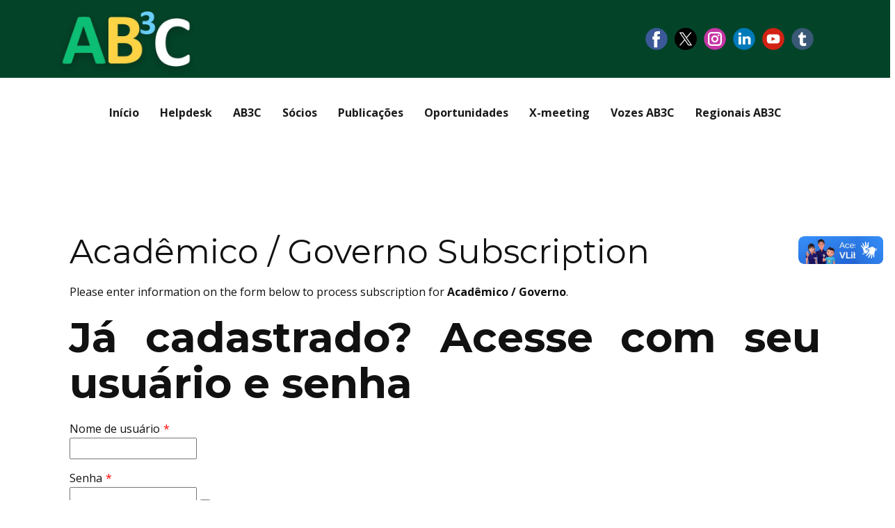

--- FILE ---
content_type: text/html; charset=utf-8
request_url: https://site.ab3c.org.br/filie-se/academico-governo/sign-up
body_size: 17274
content:
<!DOCTYPE html>
<html lang="en" lang="pt-br" dir="ltr">
<head>
        <meta name="viewport" content="width=device-width, initial-scale=1.0" />
    <meta data-intl-tel-input-cdn-path="/templates/ab3c2024_j4/scripts/intlTelInput/" />
    
    
    <meta charset="utf-8">
	<base href="https://site.ab3c.org.br/filie-se/academico-governo/sign-up">
	<meta name="description" content="Website da Associação Brasileira de Bioinformática e Biologia Computacional">
	<meta name="generator" content="Nicepage 6.6.0, nicepage.com">
	<title>Subscribe for Acadêmico / Governo</title>
<link href="/media/com_osmembership/assets/css/style.min.css?4.0.0" rel="stylesheet" />
	<link href="/media/com_osmembership/assets/js/validate/css/validationEngine.jquery.min.css" rel="stylesheet" />
	<style>.hasTip{display:block !important}</style>
<script src="/media/vendor/jquery/js/jquery.min.js?3.7.1"></script>
	<script src="/media/legacy/js/jquery-noconflict.min.js?647005fc12b79b3ca2bb30c059899d5994e3e34d"></script>
	<script type="application/json" class="joomla-script-options new">{"mp_all_payment_method_fields":[],"bootstrap.tooltip":{".hasTooltip":{"animation":true,"container":"body","html":true,"trigger":"hover focus","boundary":"clippingParents"}},"humanFormat":"DD\/MM\/YYYY","rootUri":"","joomla.jtext":{"OSM_FIELD_REQUIRED":"* This field is required","OSM_PLEASE_SELECT_AN_OPTION":"* Please select an option","OSM_CHECKBOX_REQUIRED":"* This checkbox is required","OSM_BOTH_DATE_RANGE_FIELD_REQUIRED":"* Both date range fields are required","OSM_FIELD_MUST_EQUAL_TEST":"* Field must equal test","OSM_INVALID":"* Invalid","OSM_DATE_TIME_RANGE":"Date Time Range","OSM_CHARACTERS_REQUIRED":"characters required","OSM_CHACTERS_ALLOWED":"characters allowed","OSM_GROUP_REQUIRED":"* You must fill one of the following fields","OSM_MIN":"* Minimum value is","OSM_MAX":"* Maximum value is","OSM_DATE_PRIOR_TO":"* Date prior to ","OSM_DATE_PAST":"* Date past ","OSM_MAXIMUM":"* Maximum","OSM_MINIMUM":"* Minimum","OSM_OPTION_ALLOW":"options allowed","OSM_PLEASE_SELECT":"* Please select","OSM_FIELDS_DO_NOT_MATCH":"* Fields do not match","OSM_INVALID_CREDIT_CARD_NUMBER":"* Invalid credit card number","OSM_INVALID_PHONE_NUMBER":"* Invalid phone number","OSM_INVALID_EMAIL_ADDRESS":"* Invalid email address","OSM_NOT_A_VALID_INTEGER":"* Not a valid integer","OSM_INVALID_FLOATING_DECIMAL_NUMBER":"* Invalid floating decimal number","OSM_INVALID_DATE":"* Invalid date, must be in YYYY-MM-DD format","OSM_INVALID_IP_ADDRESS":"* Invalid IP address","OSM_INVALID_URL":"* Invalid URL","OSM_NUMBER_ONLY":"* Numbers only","OSM_LETTERS_ONLY":"* Letters only","OSM_NO_SPECIAL_CHACTERS_ALLOWED":"* No special characters allowed","OSM_INVALID_USERNAME":"This username has been used by a different user. Please enter a new username","OSM_INVALID_EMAIL":"This email has been used by a different user. Please enter a new email","OSM_INVALID_PASSWORD":"OSM_INVALID_PASSWORD","OSM_EXPECTED_FORMAT":"Expected Format:","OSM_INVALID_VATNUMBER":"Invalid EU VAT Number","JFIELD_PASSWORD_INDICATE_INCOMPLETE":"Password doesn't meet site's requirements.","JFIELD_PASSWORD_INDICATE_COMPLETE":"Password accepted","JSHOWPASSWORD":"Show Password","JHIDEPASSWORD":"Hide Password"},"hasStripePaymentMethod":false,"hidePaymentInformation":false,"paymentNeeded":true,"selectedState":"","vatNumberField":"","showVatNumberField":0,"inputPrependClass":"input-group-prepend","addOnClass":"input-group-text","countryCode":"BR","currencyCode":"BRL","maxErrorsPerField":0,"system.paths":{"root":"","rootFull":"https:\/\/site.ab3c.org.br\/","base":"","baseFull":"https:\/\/site.ab3c.org.br\/"},"csrf.token":"62fb43af17afcb7db3515eae79738afb","system.keepalive":{"interval":840000,"uri":"\/component\/ajax\/?format=json"}}</script>
	<script src="/media/system/js/core.min.js?37ffe4186289eba9c5df81bea44080aff77b9684"></script>
	<script src="/media/system/js/keepalive-es5.min.js?4eac3f5b0c42a860f0f438ed1bea8b0bdddb3804" defer nomodule></script>
	<script src="/media/vendor/bootstrap/js/bootstrap-es5.min.js?5.3.2" nomodule defer></script>
	<script src="/media/plg_captcha_recaptcha/js/recaptcha.min.js?3bc10cbd4ac31bf2f0c4d42b214efff1" defer></script>
	<script src="https://www.google.com/recaptcha/api.js?onload=JoomlainitReCaptcha2&amp;render=explicit&amp;hl=pt-BR" defer></script>
	<script src="/media/system/js/keepalive.min.js?9f10654c2f49ca104ca0449def6eec3f06bd19c0" type="module"></script>
	<script src="/media/vendor/bootstrap/js/popover.min.js?5.3.2" type="module"></script>
	<script src="/media/system/js/fields/passwordview.min.js?7a48811dc5605f94fa90513f34bc7b5c54e91043" defer></script>
	<script src="/media/vendor/bootstrap/js/alert.min.js?5.3.2" type="module"></script>
	<script src="/media/vendor/bootstrap/js/button.min.js?5.3.2" type="module"></script>
	<script src="/media/vendor/bootstrap/js/carousel.min.js?5.3.2" type="module"></script>
	<script src="/media/vendor/bootstrap/js/collapse.min.js?5.3.2" type="module"></script>
	<script src="/media/vendor/bootstrap/js/dropdown.min.js?5.3.2" type="module"></script>
	<script src="/media/vendor/bootstrap/js/modal.min.js?5.3.2" type="module"></script>
	<script src="/media/vendor/bootstrap/js/offcanvas.min.js?5.3.2" type="module"></script>
	<script src="/media/vendor/bootstrap/js/scrollspy.min.js?5.3.2" type="module"></script>
	<script src="/media/vendor/bootstrap/js/tab.min.js?5.3.2" type="module"></script>
	<script src="/media/vendor/bootstrap/js/toast.min.js?5.3.2" type="module"></script>
	<script src="/media/com_osmembership/assets/js/membershipprojq.min.js"></script>
	<script src="/media/com_osmembership/assets/js/paymentmethods.min.js"></script>
	<script src="/media/com_osmembership/assets/js/validate/js/jquery.validationEngine.lang.min.js"></script>
	<script src="/media/com_osmembership/assets/js/validate/js/j4.jquery.validationEngine.min.js"></script>
	<script src="/media/com_osmembership/js/site-register-default.min.js"></script>
	<script>var langLinkForAjax="";</script>
	<script>
			var yearPartIndex = 2;
			var monthPartIndex = 1;
			var dayPartIndex = 0;
			var customDateFormat = 'd/m/Y';
			var pattern = new RegExp(/^(0?[1-9]|[12][0-9]|3[01])[\/](0?[1-9]|1[012])[\/](\d{4})$/);
		</script>
	<script> methods = new PaymentMethods();
 method = new PaymentMethod('os_pagseguro',0,0,0,0);
 methods.Add(method);
 method = new PaymentMethod('os_offline',0,0,0,0);
 methods.Add(method);
</script>
	<script>var siteUrl = "/";</script>
	<script>
    var taxStateCountries = "";
    taxStateCountries = taxStateCountries.split(",");
</script>
	<style>
.u-section-1 .u-sheet-1 {
  min-height: 835px;
}
.u-section-1 .u-post-details-1 {
  min-height: 375px;
  margin-top: 60px;
  margin-bottom: -10px;
}
.u-section-1 .u-container-layout-1 {
  padding: 30px;
}
.u-section-1 .u-image-1 {
  height: 486px;
  margin-top: 0;
  margin-bottom: 0;
  margin-left: 0;
}
.u-section-1 .u-text-1 {
  margin-top: 20px;
  margin-bottom: 0;
  margin-left: 0;
}
.u-section-1 .u-metadata-1 {
  margin-top: 30px;
  margin-bottom: 0;
  margin-left: 0;
}
.u-section-1 .u-text-2 {
  margin-bottom: 0;
  margin-top: 20px;
  margin-left: 0;
}
@media (max-width: 1199px) {
  .u-section-1 .u-image-1 {
    margin-left: initial;
  }
}
@media (max-width: 991px) {
  .u-section-1 .u-sheet-1 {
    min-height: 782px;
  }
  .u-section-1 .u-post-details-1 {
    margin-bottom: 60px;
  }
  .u-section-1 .u-image-1 {
    height: 423px;
    margin-left: initial;
  }
}
@media (max-width: 767px) {
  .u-section-1 .u-sheet-1 {
    min-height: 722px;
  }
  .u-section-1 .u-container-layout-1 {
    padding-left: 10px;
    padding-right: 10px;
  }
  .u-section-1 .u-image-1 {
    height: 354px;
    margin-top: 9px;
    margin-left: initial;
  }
}
@media (max-width: 575px) {
  .u-section-1 .u-sheet-1 {
    min-height: 656px;
  }
  .u-section-1 .u-image-1 {
    height: 275px;
    margin-left: initial;
  }
}
</style>
        <meta name="theme-color" content="#25797c">
    <link rel="stylesheet" href="/templates/ab3c2024_j4/css/default.css" media="screen" type="text/css" />
        <link rel="stylesheet" href="/templates/ab3c2024_j4/css/template.css" media="screen" type="text/css" />
    <link rel="stylesheet" href="/templates/ab3c2024_j4/css/media.css" id="theme-media-css" media="screen" type="text/css" />
    <link id="u-google-font" rel="stylesheet" href="https://fonts.googleapis.com/css?family=Montserrat:100,100i,200,200i,300,300i,400,400i,500,500i,600,600i,700,700i,800,800i,900,900i|Open+Sans:300,300i,400,400i,500,500i,600,600i,700,700i,800,800i">
    <style>
.u-header .u-section-row-1 {
  background-image: none;
}
.u-header .u-sheet-1 {
  min-height: 112px;
}
.u-header .u-image-1 {
  width: 224px;
  height: 112px;
  margin: 0 auto 0 0;
}
.u-header .u-logo-image-1 {
  width: 100%;
  height: 100%;
}
.u-header .u-social-icons-1 {
  height: 32px;
  min-height: 16px;
  width: 242px;
  min-width: 146px;
  margin: -72px 40px 40px auto;
}
.u-header .u-icon-1 {
  color: rgb(59, 89, 152) !important;
  height: 100%;
}
.u-header .u-icon-2 {
  height: 32px;
}
.u-header .u-icon-3 {
  color: rgb(197, 54, 164) !important;
  height: 100%;
}
.u-header .u-icon-4 {
  height: 100%;
  color: rgb(0, 122, 185) !important;
}
.u-header .u-icon-5 {
  height: 100%;
  color: rgb(210, 34, 21) !important;
}
.u-header .u-icon-6 {
  height: 100%;
  color: rgb(57, 89, 118) !important;
}
.u-header .u-sheet-2 {
  min-height: 104px;
}
.u-header .u-menu-1 {
  margin: 27px auto;
}
.u-header .u-nav-1 {
  font-weight: 700;
  font-size: 1rem;
  background-image: none;
}
.u-block-dd08-18 {
  font-weight: 400;
  box-shadow: 5px 5px 20px 0px rgba(0,0,0,0.4);
}
.u-header .u-nav-2 {
  font-size: 1.25rem;
}
</style>
<style>
 .u-footer {
  min-height: 395px;
}
.u-footer .u-layout-wrap-1 {
  margin-top: 26px;
  margin-bottom: 0;
}
.u-footer .u-layout-cell-1 {
  min-height: 329px;
}
.u-footer .u-container-layout-1 {
  padding: 0 10px;
}
.u-footer .u-image-1 {
  width: 172px;
  height: 86px;
  margin: 0 auto;
}
.u-footer .u-logo-image-1 {
  width: 100%;
  height: 100%;
}
.u-footer .u-layout-cell-2 {
  min-height: 329px;
}
.u-footer .u-container-layout-2 {
  padding: 20px 30px;
}
.u-footer .u-position-1 {
  min-height: 144px;
  margin-top: 0;
  margin-bottom: 0;
}
.u-footer .u-text-1 {
  font-size: 1.125rem;
}
.u-footer .u-text-2 {
  font-size: 0.875rem;
}
.u-footer .u-position-2 {
  height: auto;
  min-height: 24px;
  width: 144px;
  margin: 80px 0 0;
}
.u-footer .u-layout-cell-3 {
  min-height: 329px;
}
.u-footer .u-container-layout-3 {
  padding: 20px 30px;
}
.u-footer .u-position-3 {
  min-height: 144px;
  margin-top: 0;
  margin-bottom: 0;
}
.u-footer .u-text-3 {
  font-size: 1.125rem;
}
.u-footer .u-text-4 {
  font-size: 0.875rem;
}
.u-footer .u-position-4 {
  margin-top: 20px;
  margin-bottom: 0;
}
.u-footer .u-layout-cell-4 {
  min-height: 329px;
}
.u-footer .u-container-layout-4 {
  padding: 20px 30px;
}
.u-footer .u-position-5 {
  min-height: 144px;
  margin-top: 0;
  margin-bottom: 0;
}
.u-footer .u-text-5 {
  font-size: 1.125rem;
}
.u-footer .u-text-6 {
  font-size: 0.875rem;
}
.u-footer .u-position-6 {
  margin-top: 20px;
  margin-bottom: 0;
}
.u-footer .u-social-icons-1 {
  height: 32px;
  min-height: 16px;
  width: 242px;
  min-width: 146px;
  margin: 10px auto 13px calc(((100% - 1140px) / 2) + -131px);
}
.u-footer .u-icon-1 {
  color: rgb(59, 89, 152) !important;
  height: 100%;
}
.u-footer .u-icon-2 {
  height: 32px;
}
.u-footer .u-icon-3 {
  color: rgb(197, 54, 164) !important;
  height: 100%;
}
.u-footer .u-icon-4 {
  height: 100%;
  color: rgb(0, 122, 185) !important;
}
.u-footer .u-icon-5 {
  height: 100%;
  color: rgb(210, 34, 21) !important;
}
.u-footer .u-icon-6 {
  height: 100%;
  color: rgb(57, 89, 118) !important;
}
@media (max-width: 1199px) {
   .u-footer {
    min-height: 337px;
  }
  .u-footer .u-layout-wrap-1 {
    margin-bottom: 42px;
  }
  .u-footer .u-layout-cell-1 {
    min-height: 271px;
  }
  .u-footer .u-container-layout-1 {
    padding-left: 15px;
    padding-right: 15px;
  }
  .u-footer .u-layout-cell-2 {
    min-height: 271px;
  }
  .u-footer .u-container-layout-2 {
    padding-left: 25px;
    padding-right: 25px;
  }
  .u-footer .u-position-2 {
    width: 104px;
  }
  .u-footer .u-layout-cell-3 {
    min-height: 271px;
  }
  .u-footer .u-container-layout-3 {
    padding-left: 25px;
    padding-right: 25px;
  }
  .u-footer .u-layout-cell-4 {
    min-height: 271px;
  }
  .u-footer .u-container-layout-4 {
    padding-left: 25px;
    padding-right: 25px;
  }
  .u-footer .u-social-icons-1 {
    margin-right: calc(((100% - 1140px) / 2) + 62px);
  }
}
@media (max-width: 991px) {
   .u-footer {
    min-height: 581px;
  }
  .u-footer .u-layout-wrap-1 {
    margin-bottom: 0;
  }
  .u-footer .u-layout-cell-1 {
    min-height: 415px;
  }
  .u-footer .u-container-layout-1 {
    padding-left: 30px;
    padding-right: 30px;
  }
  .u-footer .u-image-1 {
    margin-left: 4px;
  }
  .u-footer .u-layout-cell-2 {
    min-height: 100px;
  }
  .u-footer .u-container-layout-2 {
    padding-left: 30px;
    padding-right: 30px;
  }
  .u-footer .u-layout-cell-3 {
    min-height: 100px;
  }
  .u-footer .u-container-layout-3 {
    padding-left: 30px;
    padding-right: 30px;
  }
  .u-footer .u-layout-cell-4 {
    min-height: 100px;
  }
  .u-footer .u-container-layout-4 {
    padding-left: 30px;
    padding-right: 30px;
  }
  .u-footer .u-social-icons-1 {
    margin-right: calc(((100% - 1140px) / 2) + 172px);
  }
}
@media (max-width: 767px) {
   .u-footer {
    min-height: 889px;
  }
  .u-footer .u-layout-cell-1 {
    min-height: 623px;
  }
  .u-footer .u-container-layout-1 {
    padding-left: 10px;
    padding-right: 10px;
  }
  .u-footer .u-image-1 {
    margin-left: 4px;
  }
  .u-footer .u-container-layout-2 {
    padding-left: 10px;
    padding-right: 10px;
  }
  .u-footer .u-container-layout-3 {
    padding-left: 10px;
    padding-right: 10px;
  }
  .u-footer .u-container-layout-4 {
    padding-left: 10px;
    padding-right: 10px;
  }
  .u-footer .u-social-icons-1 {
    margin-right: calc(((100% - 1140px) / 2) + 262px);
  }
}
@media (max-width: 575px) {
   .u-footer {
    min-height: 658px;
  }
  .u-footer .u-layout-wrap-1 {
    margin-top: 0;
  }
  .u-footer .u-layout-cell-1 {
    min-height: 392px;
  }
  .u-footer .u-image-1 {
    margin-top: 5px;
    margin-bottom: 5px;
    margin-left: -4px;
  }
  .u-footer .u-social-icons-1 {
    margin-right: auto;
    margin-bottom: 0;
    margin-left: 0;
  }
}
</style>        <script src="/templates/ab3c2024_j4/scripts/script.js"></script>
    <script type="application/javascript"> window._npProductsJsonUrl = "https://site.ab3c.org.br/index.php?option=com_ajax&format=json&template=ab3c2024_j4&method=siteproducts";</script>    
        <script type="application/ld+json">
{
	"@context": "http://schema.org",
	"@type": "Organization",
	"name": "AB3C",
	"sameAs": [
		"https://facebook.com/ab3c.oficial",
		"https://twitter.com/ab3c_oficial",
		"https://www.instagram.com/ab3c_oficial/",
		"https://www.linkedin.com/in/ab3c-oficial/",
		"https://www.youtube.com/@ab3ctv",
		"https://www.tumblr.com/ab3c",
		"https://facebook.com/ab3c.oficial",
		"https://twitter.com/ab3c_oficial",
		"https://www.instagram.com/ab3c_oficial/",
		"https://www.linkedin.com/in/ab3c-oficial/",
		"https://www.youtube.com/@ab3ctv",
		"https://www.tumblr.com/ab3c",
		"https://facebook.com/ab3c.oficial",
		"https://twitter.com/ab3c_oficial",
		"https://www.instagram.com/ab3c_oficial/",
		"https://www.linkedin.com/in/ab3c-oficial/",
		"https://www.youtube.com/@ab3ctv",
		"https://www.tumblr.com/ab3c",
		"https://facebook.com/ab3c.oficial",
		"https://twitter.com/ab3c_oficial",
		"https://www.instagram.com/ab3c_oficial/",
		"https://www.linkedin.com/in/ab3c-oficial/",
		"https://www.youtube.com/@ab3ctv",
		"https://www.tumblr.com/ab3c"
	],
	"url": "https://site.ab3c.org.br/filie-se/academico-governo/sign-up",
	"logo": "https://site.ab3c.org.br/templates/ab3c2024_j4/images/Novologo500x250pxverde.jpg"
}
</script>
                    <link rel="canonical" href="https://site.ab3c.org.br/filie-se/academico-governo/sign-up"><meta property="og:site_name" content="AB3C"><meta property="og:url" content="https://site.ab3c.org.br/filie-se/academico-governo/sign-up"><meta property="og:title" content="Subscribe for Acadêmico / Governo"><meta property="og:type" content="website"><meta property="og:description" content="Website da Associação Brasileira de Bioinformática e Biologia Computacional"><meta name="twitter:site" content="@ab3c_oficial"><meta name="twitter:card" content="summary_large_image"><meta name="twitter:title" content="Subscribe for Acadêmico / Governo"><meta name="twitter:description" content="Website da Associação Brasileira de Bioinformática e Biologia Computacional">        
    
    
</head>
<body class="u-body u-xl-mode">

    <header class=" u-border-no-bottom u-border-no-left u-border-no-right u-border-no-top u-clearfix u-header u-section-row-container" id="sec-48c3" style="background-image: none">
  <div class="u-section-rows" style="margin-bottom: 0px;">
    <div class="u-clearfix u-custom-color-1 u-section-row u-section-row-1" data-animation-name="" data-animation-duration="0" data-animation-delay="0" data-animation-direction="" id="sec-b5d1">
      <div class="u-clearfix u-sheet u-sheet-1">
        <a href="/" class="u-image u-logo u-image-1" data-image-width="500" data-image-height="250" title="AB3C">
          <img src="https://site.ab3c.org.br/templates/ab3c2024_j4/images/Novologo500x250pxverde.jpg" class="u-logo-image u-logo-image-1">
        </a>
        <div class="u-hidden-xs u-social-icons u-spacing-10 u-social-icons-1">
          <a class="u-social-url" title="facebook" target="_blank" href="https://facebook.com/ab3c.oficial"><span class="u-icon u-social-facebook u-social-icon u-icon-1"><svg class="u-svg-link" preserveAspectRatio="xMidYMin slice" viewBox="0 0 112 112" style=""><use xmlns:xlink="http://www.w3.org/1999/xlink" xlink:href="#svg-8349"></use></svg><svg class="u-svg-content" viewBox="0 0 112 112" x="0" y="0" id="svg-8349"><circle fill="currentColor" cx="56.1" cy="56.1" r="55"></circle><path fill="#FFFFFF" d="M73.5,31.6h-9.1c-1.4,0-3.6,0.8-3.6,3.9v8.5h12.6L72,58.3H60.8v40.8H43.9V58.3h-8V43.9h8v-9.2
c0-6.7,3.1-17,17-17h12.5v13.9H73.5z"></path></svg></span>
          </a>
          <a class="u-social-url" title="twitter" target="_blank" href="https://twitter.com/ab3c_oficial"><span class="u-file-icon u-icon u-social-icon u-social-twitter u-icon-2"><img src="/templates/ab3c2024_j4/images/5969020.png" alt=""></span>
          </a>
          <a class="u-social-url" title="instagram" target="_blank" href="https://www.instagram.com/ab3c_oficial/"><span class="u-icon u-social-icon u-social-instagram u-icon-3"><svg class="u-svg-link" preserveAspectRatio="xMidYMin slice" viewBox="0 0 112 112" style=""><use xmlns:xlink="http://www.w3.org/1999/xlink" xlink:href="#svg-cf85"></use></svg><svg class="u-svg-content" viewBox="0 0 112 112" x="0" y="0" id="svg-cf85"><circle fill="currentColor" cx="56.1" cy="56.1" r="55"></circle><path fill="#FFFFFF" d="M55.9,38.2c-9.9,0-17.9,8-17.9,17.9C38,66,46,74,55.9,74c9.9,0,17.9-8,17.9-17.9C73.8,46.2,65.8,38.2,55.9,38.2
z M55.9,66.4c-5.7,0-10.3-4.6-10.3-10.3c-0.1-5.7,4.6-10.3,10.3-10.3c5.7,0,10.3,4.6,10.3,10.3C66.2,61.8,61.6,66.4,55.9,66.4z"></path><path fill="#FFFFFF" d="M74.3,33.5c-2.3,0-4.2,1.9-4.2,4.2s1.9,4.2,4.2,4.2s4.2-1.9,4.2-4.2S76.6,33.5,74.3,33.5z"></path><path fill="#FFFFFF" d="M73.1,21.3H38.6c-9.7,0-17.5,7.9-17.5,17.5v34.5c0,9.7,7.9,17.6,17.5,17.6h34.5c9.7,0,17.5-7.9,17.5-17.5V38.8
C90.6,29.1,82.7,21.3,73.1,21.3z M83,73.3c0,5.5-4.5,9.9-9.9,9.9H38.6c-5.5,0-9.9-4.5-9.9-9.9V38.8c0-5.5,4.5-9.9,9.9-9.9h34.5
c5.5,0,9.9,4.5,9.9,9.9V73.3z"></path></svg></span>
          </a>
          <a class="u-social-url" target="_blank" data-type="LinkedIn" title="LinkedIn" href="https://www.linkedin.com/in/ab3c-oficial/"><span class="u-icon u-social-icon u-social-linkedin u-icon-4"><svg class="u-svg-link" preserveAspectRatio="xMidYMin slice" viewBox="0 0 112 112" style=""><use xmlns:xlink="http://www.w3.org/1999/xlink" xlink:href="#svg-d37a"></use></svg><svg class="u-svg-content" viewBox="0 0 112 112" x="0" y="0" id="svg-d37a"><circle fill="currentColor" cx="56.1" cy="56.1" r="55"></circle><path fill="#FFFFFF" d="M41.3,83.7H27.9V43.4h13.4V83.7z M34.6,37.9L34.6,37.9c-4.6,0-7.5-3.1-7.5-7c0-4,3-7,7.6-7s7.4,3,7.5,7
      C42.2,34.8,39.2,37.9,34.6,37.9z M89.6,83.7H76.2V62.2c0-5.4-1.9-9.1-6.8-9.1c-3.7,0-5.9,2.5-6.9,4.9c-0.4,0.9-0.4,2.1-0.4,3.3v22.5
      H48.7c0,0,0.2-36.5,0-40.3h13.4v5.7c1.8-2.7,5-6.7,12.1-6.7c8.8,0,15.4,5.8,15.4,18.1V83.7z"></path></svg></span>
          </a>
          <a class="u-social-url" target="_blank" data-type="YouTube" title="AB3C TV" href="https://www.youtube.com/@ab3ctv"><span class="u-icon u-social-icon u-social-youtube u-icon-5"><svg class="u-svg-link" preserveAspectRatio="xMidYMin slice" viewBox="0 0 112 112" style=""><use xmlns:xlink="http://www.w3.org/1999/xlink" xlink:href="#svg-1195"></use></svg><svg class="u-svg-content" viewBox="0 0 112 112" x="0" y="0" id="svg-1195"><circle fill="currentColor" cx="56.1" cy="56.1" r="55"></circle><path fill="#FFFFFF" d="M74.9,33.3H37.3c-7.4,0-13.4,6-13.4,13.4v18.8c0,7.4,6,13.4,13.4,13.4h37.6c7.4,0,13.4-6,13.4-13.4V46.7 C88.3,39.3,82.3,33.3,74.9,33.3L74.9,33.3z M65.9,57l-17.6,8.4c-0.5,0.2-1-0.1-1-0.6V47.5c0-0.5,0.6-0.9,1-0.6l17.6,8.9 C66.4,56,66.4,56.8,65.9,57L65.9,57z"></path></svg></span>
          </a>
          <a class="u-social-url" target="_blank" data-type="Tumblr" title="Tumblr" href="https://www.tumblr.com/ab3c"><span class="u-icon u-social-icon u-social-tumblr u-icon-6"><svg class="u-svg-link" preserveAspectRatio="xMidYMin slice" viewBox="0 0 112 112" style=""><use xmlns:xlink="http://www.w3.org/1999/xlink" xlink:href="#svg-1ef6"></use></svg><svg class="u-svg-content" viewBox="0 0 112 112" x="0" y="0" id="svg-1ef6"><circle fill="currentColor" cx="56.1" cy="56.1" r="55"></circle><path fill="#FFFFFF" class="st1" d="M74.1,90.3c-3.8,1.2-7.6,1.9-11.5,2c-3,0-6-0.3-8.8-1.1C46.9,89.5,43,85,42.1,77.5v-1c0-0.4,0-9.3-0.1-26.4
      h-7.1V38c1.4,0.1,2.8,0,4.2-0.7c4.9-2.1,7.8-6,8.8-11.6c0-0.3,0.1-0.6,0.2-0.9c0-0.7,0.1-1.3,0.3-1.9h9.7V38h15.5v12.1H58.2v19
      c0,1.8,0.2,3.7,0.5,5.5c0.1,0.4,0.4,0.9,0.7,1.2c2.4,2.2,5.3,2.9,8.7,1.9c1.8-0.6,3.8-1.1,6-1.8V90.3z"></path></svg></span>
          </a>
        </div>
      </div>
    </div>
    <div class="u-section-row" id="sec-e6e7">
      <div class="u-clearfix u-sheet u-valign-middle u-sheet-2">
        	<nav class="u-align-center u-menu u-menu-dropdown u-offcanvas u-menu-1" data-responsive-from="MD">
          <div class="menu-collapse" style="font-size: 1rem; letter-spacing: 0px; font-weight: 700;">
            <a class="u-button-style u-custom-active-border-color u-custom-border u-custom-border-color u-custom-border-radius u-custom-borders u-custom-color u-custom-hover-border-color u-custom-left-right-menu-spacing u-custom-padding-bottom u-custom-text-active-color u-custom-text-color u-custom-text-decoration u-custom-text-hover-color u-custom-text-shadow u-custom-top-bottom-menu-spacing u-nav-link u-text-active-palette-1-base u-text-hover-palette-2-base" href="#">
              <svg class="u-svg-link" viewBox="0 0 24 24"><use xmlns:xlink="http://www.w3.org/1999/xlink" xlink:href="#menu-hamburger"></use></svg>
              <svg class="u-svg-content" version="1.1" id="menu-hamburger" viewBox="0 0 16 16" x="0px" y="0px" xmlns:xlink="http://www.w3.org/1999/xlink" xmlns="http://www.w3.org/2000/svg"><g><rect y="1" width="16" height="2"></rect><rect y="7" width="16" height="2"></rect><rect y="13" width="16" height="2"></rect>
</g></svg>
            </a>
          </div>
          <div class="u-nav-container">
            <ul class="u-nav u-spacing-20 u-unstyled u-nav-1">
            <li class="u-nav-item item-1374 default"><a class="u-border-4 u-border-active-palette-1-base u-border-hover-palette-4-light-2 u-border-no-left u-border-no-right u-border-no-top u-button-style u-nav-link u-radius u-text-active-palette-1-base u-text-grey-90 u-text-hover-palette-1-base  " style="padding: 15px 5px; --radius:3px;" href="/"><span>Início</span></a></li><li class="u-nav-item item-248 deeper parent"><a class="u-border-4 u-border-active-palette-1-base u-border-hover-palette-4-light-2 u-border-no-left u-border-no-right u-border-no-top u-button-style u-nav-link u-radius u-text-active-palette-1-base u-text-grey-90 u-text-hover-palette-1-base  " style="padding: 15px 5px; --radius:3px;" href="/helpdesk"><span>Helpdesk</span></a><div class="u-nav-popup"><ul class="u-border-1 u-border-grey-30 u-h-spacing-20 u-nav u-unstyled u-v-spacing-10 u-block-dd08-18"><li class="u-nav-item item-1677"><a class="u-button-style u-nav-link u-palette-4-light-3 u-text-body-color  " href="/helpdesk/perguntas-frequentes"><span>Perguntas frequentes</span></a></li><li class="u-nav-item item-1709"><a class="u-button-style u-nav-link u-palette-4-light-3 u-text-body-color  " href="/helpdesk/novo-chamado"><span>Novo chamado</span></a></li></ul></div></li><li class="u-nav-item item-1221 deeper parent"><a class="u-border-4 u-border-active-palette-1-base u-border-hover-palette-4-light-2 u-border-no-left u-border-no-right u-border-no-top u-button-style u-nav-link u-radius u-text-active-palette-1-base u-text-grey-90 u-text-hover-palette-1-base  " href="#" style="padding: 15px 5px; --radius:3px;"><span>AB3C</span></a><div class="u-nav-popup"><ul class="u-border-1 u-border-grey-30 u-h-spacing-20 u-nav u-unstyled u-v-spacing-10 u-block-dd08-18"><li class="u-nav-item item-1222"><a class="u-button-style u-nav-link u-palette-4-light-3 u-text-body-color  " href="/ab3c/estatuto"><span>Estatuto</span></a></li><li class="u-nav-item item-1224"><a class="u-button-style u-nav-link u-palette-4-light-3 u-text-body-color  " href="/ab3c/anuncios"><span>Anúncios</span></a></li><li class="u-nav-item item-1223"><a class="u-button-style u-nav-link u-palette-4-light-3 u-text-body-color  " href="/ab3c/editais"><span>Editais e ofícios</span></a></li><li class="u-nav-item item-1225"><a class="u-button-style u-nav-link u-palette-4-light-3 u-text-body-color  " href="/ab3c/regulamentacoes"><span>Regulamentações</span></a></li><li class="u-nav-item item-1232"><a class="u-button-style u-nav-link u-palette-4-light-3 u-text-body-color  " href="/ab3c/diretoria-executiva"><span>Diretoria executiva</span></a></li><li class="u-nav-item item-1548"><a class="u-button-style u-nav-link u-palette-4-light-3 u-text-body-color  " href="/ab3c/midias-sociais"><span>Mídias Sociais</span></a></li><li class="u-nav-item item-1724"><a class="u-button-style u-nav-link u-palette-4-light-3 u-text-body-color  " href="/ab3c/quem-eh-a-ab3c"><span>Quem é a AB3C?</span></a></li><li class="u-nav-item item-2091"><a class="u-button-style u-nav-link u-palette-4-light-3 u-text-body-color  " href="/ab3c/medalha-ab3c"><span>Medalha AB3C</span></a></li></ul></div></li><li class="u-nav-item item-1226 deeper parent"><a class="u-border-4 u-border-active-palette-1-base u-border-hover-palette-4-light-2 u-border-no-left u-border-no-right u-border-no-top u-button-style u-nav-link u-radius u-text-active-palette-1-base u-text-grey-90 u-text-hover-palette-1-base  " href="#" style="padding: 15px 5px; --radius:3px;"><span>Sócios</span></a><div class="u-nav-popup"><ul class="u-border-1 u-border-grey-30 u-h-spacing-20 u-nav u-unstyled u-v-spacing-10 u-block-dd08-18"><li class="u-nav-item item-1231"><a class="u-button-style u-nav-link u-palette-4-light-3 u-text-body-color  " href="https://site.ab3c.org.br/members-2/login"><span>Login</span></a></li><li class="u-nav-item item-1227"><a class="u-button-style u-nav-link u-palette-4-light-3 u-text-body-color  " href="/members-2/tornar-se-socio"><span>Tornar-se sócio</span></a></li><li class="u-nav-item item-1228"><a class="u-button-style u-nav-link u-palette-4-light-3 u-text-body-color  " href="/members-2/renovacao"><span>Renovação</span></a></li><li class="u-nav-item item-1229"><a class="u-button-style u-nav-link u-palette-4-light-3 u-text-body-color  " href="/members-2/socio-beneficio"><span>Benefícios</span></a></li><li class="u-nav-item item-1230"><a class="u-button-style u-nav-link u-palette-4-light-3 u-text-body-color  " href="/members-2/socios-ativos"><span>Sócios ativos</span></a></li></ul></div></li><li class="u-nav-item item-1233 deeper parent"><a class="u-border-4 u-border-active-palette-1-base u-border-hover-palette-4-light-2 u-border-no-left u-border-no-right u-border-no-top u-button-style u-nav-link u-radius u-text-active-palette-1-base u-text-grey-90 u-text-hover-palette-1-base  " href="#" style="padding: 15px 5px; --radius:3px;"><span>Publicações</span></a><div class="u-nav-popup"><ul class="u-border-1 u-border-grey-30 u-h-spacing-20 u-nav u-unstyled u-v-spacing-10 u-block-dd08-18"><li class="u-nav-item item-1234"><a class="u-button-style u-nav-link u-palette-4-light-3 u-text-body-color  " href="/publicacoes/peerj"><span>PeerJ</span></a></li><li class="u-nav-item item-2183"><a class="u-button-style u-nav-link u-palette-4-light-3 u-text-body-color  " href="/publicacoes/x-meeting-proceedings"><span>X-Meeting Proceedings</span></a></li></ul></div></li><li class="u-nav-item item-1319 deeper parent"><a class="u-border-4 u-border-active-palette-1-base u-border-hover-palette-4-light-2 u-border-no-left u-border-no-right u-border-no-top u-button-style u-nav-link u-radius u-text-active-palette-1-base u-text-grey-90 u-text-hover-palette-1-base  " style="padding: 15px 5px; --radius:3px;" href="/oportunidades-2"><span>Oportunidades</span></a><div class="u-nav-popup"><ul class="u-border-1 u-border-grey-30 u-h-spacing-20 u-nav u-unstyled u-v-spacing-10 u-block-dd08-18"><li class="u-nav-item item-1320"><a class="u-button-style u-nav-link u-palette-4-light-3 u-text-body-color  " href="/oportunidades-2/no-exterior"><span>No exterior</span></a></li><li class="u-nav-item item-1321"><a class="u-button-style u-nav-link u-palette-4-light-3 u-text-body-color  " href="/oportunidades-2/no-brasil"><span>No Brasil</span></a></li></ul></div></li><li class="u-nav-item item-1771 deeper parent"><a class="u-border-4 u-border-active-palette-1-base u-border-hover-palette-4-light-2 u-border-no-left u-border-no-right u-border-no-top u-button-style u-nav-link u-radius u-text-active-palette-1-base u-text-grey-90 u-text-hover-palette-1-base  " href="#" style="padding: 15px 5px; --radius:3px;"><span>X-meeting</span></a><div class="u-nav-popup"><ul class="u-border-1 u-border-grey-30 u-h-spacing-20 u-nav u-unstyled u-v-spacing-10 u-block-dd08-18"><li class="u-nav-item item-2274"><a class="u-button-style u-nav-link u-palette-4-light-3 u-text-body-color  " href="https://www.x-meeting.com/events/2026" target="_blank"><img src="/images/xmeeting/xm2026/xm26-icone.png#joomlaImage://local-images/xmeeting/xm2026/xm26-icone.png?width=32&amp;height=32" alt="X-meeting 2026" /><span>X-meeting 2026</span></a></li><li class="u-nav-item item-1498"><a class="u-button-style u-nav-link u-palette-4-light-3 u-text-body-color  " href="https://x-meeting.com/events/2025" target="_blank"><img src="/images/icons/xm25.jpg#joomlaImage://local-images/icons/xm25.jpg?width=35&amp;height=35" alt="X-meeting 2025" /><span>X-meeting 2025</span></a></li><li class="u-nav-item item-2275"><a class="u-button-style u-nav-link u-palette-4-light-3 u-text-body-color  " href="https://www.x-meeting.com/events/2024" target="_blank"><img src="/images/xmeeting/xm2024/icone-xm24.png#joomlaImage://local-images/xmeeting/xm2024/icone-xm24.png?width=32&amp;height=31" alt="X-meeting 2024" /><span>X-meeting 2024</span></a></li><li class="u-nav-item item-2276"><a class="u-button-style u-nav-link u-palette-4-light-3 u-text-body-color  " href="https://www.x-meeting.com/events/2023" target="_blank"><img src="/images/xmeeting/xm2023/icone-xm23.png#joomlaImage://local-images/xmeeting/xm2023/icone-xm23.png?width=32&amp;height=32" alt="X-meeting 2023" /><span>X-meeting 2023</span></a></li></ul></div></li><li class="u-nav-item item-2182"><a class="u-border-4 u-border-active-palette-1-base u-border-hover-palette-4-light-2 u-border-no-left u-border-no-right u-border-no-top u-button-style u-nav-link u-radius u-text-active-palette-1-base u-text-grey-90 u-text-hover-palette-1-base  " style="padding: 15px 5px; --radius:3px;" href="/vozes-ab3c"><span>Vozes AB3C</span></a></li><li class="u-nav-item item-2271 deeper parent"><a class="u-border-4 u-border-active-palette-1-base u-border-hover-palette-4-light-2 u-border-no-left u-border-no-right u-border-no-top u-button-style u-nav-link u-radius u-text-active-palette-1-base u-text-grey-90 u-text-hover-palette-1-base  " style="padding: 15px 5px; --radius:3px;" href="/regionais-ab3c"><span>Regionais AB3C</span></a><div class="u-nav-popup"><ul class="u-border-1 u-border-grey-30 u-h-spacing-20 u-nav u-unstyled u-v-spacing-10 u-block-dd08-18"><li class="u-nav-item item-2272"><a class="u-button-style u-nav-link u-palette-4-light-3 u-text-body-color  " href="/regionais-ab3c/regional-sul"><span>Regional Sul</span></a></li></ul></div></li></ul>
          </div>
          <div class="u-nav-container-collapse">
            <div class="u-container-style u-inner-container-layout u-opacity u-opacity-75 u-palette-2-light-2 u-sidenav">
              <div class="u-inner-container-layout u-sidenav-overflow">
                <div class="u-menu-close"></div>
                <ul class="u-align-center u-nav u-popupmenu-items u-spacing-10 u-unstyled u-nav-2">
            <li class="u-nav-item item-1374 default"><a class="u-button-style u-nav-link  " href="/"><span>Início</span></a></li><li class="u-nav-item item-248 deeper parent"><a class="u-button-style u-nav-link  " href="/helpdesk"><span>Helpdesk</span></a><div class="u-nav-popup"><ul class="u-align-center u-nav u-popupmenu-items u-spacing-10 u-unstyled u-nav-2"><li class="u-nav-item item-1677"><a class="u-button-style u-nav-link  " href="/helpdesk/perguntas-frequentes"><span>Perguntas frequentes</span></a></li><li class="u-nav-item item-1709"><a class="u-button-style u-nav-link  " href="/helpdesk/novo-chamado"><span>Novo chamado</span></a></li></ul></div></li><li class="u-nav-item item-1221 deeper parent"><a class="u-button-style u-nav-link  " href="#"><span>AB3C</span></a><div class="u-nav-popup"><ul class="u-align-center u-nav u-popupmenu-items u-spacing-10 u-unstyled u-nav-2"><li class="u-nav-item item-1222"><a class="u-button-style u-nav-link  " href="/ab3c/estatuto"><span>Estatuto</span></a></li><li class="u-nav-item item-1224"><a class="u-button-style u-nav-link  " href="/ab3c/anuncios"><span>Anúncios</span></a></li><li class="u-nav-item item-1223"><a class="u-button-style u-nav-link  " href="/ab3c/editais"><span>Editais e ofícios</span></a></li><li class="u-nav-item item-1225"><a class="u-button-style u-nav-link  " href="/ab3c/regulamentacoes"><span>Regulamentações</span></a></li><li class="u-nav-item item-1232"><a class="u-button-style u-nav-link  " href="/ab3c/diretoria-executiva"><span>Diretoria executiva</span></a></li><li class="u-nav-item item-1548"><a class="u-button-style u-nav-link  " href="/ab3c/midias-sociais"><span>Mídias Sociais</span></a></li><li class="u-nav-item item-1724"><a class="u-button-style u-nav-link  " href="/ab3c/quem-eh-a-ab3c"><span>Quem é a AB3C?</span></a></li><li class="u-nav-item item-2091"><a class="u-button-style u-nav-link  " href="/ab3c/medalha-ab3c"><span>Medalha AB3C</span></a></li></ul></div></li><li class="u-nav-item item-1226 deeper parent"><a class="u-button-style u-nav-link  " href="#"><span>Sócios</span></a><div class="u-nav-popup"><ul class="u-align-center u-nav u-popupmenu-items u-spacing-10 u-unstyled u-nav-2"><li class="u-nav-item item-1231"><a class="u-button-style u-nav-link  " href="https://site.ab3c.org.br/members-2/login"><span>Login</span></a></li><li class="u-nav-item item-1227"><a class="u-button-style u-nav-link  " href="/members-2/tornar-se-socio"><span>Tornar-se sócio</span></a></li><li class="u-nav-item item-1228"><a class="u-button-style u-nav-link  " href="/members-2/renovacao"><span>Renovação</span></a></li><li class="u-nav-item item-1229"><a class="u-button-style u-nav-link  " href="/members-2/socio-beneficio"><span>Benefícios</span></a></li><li class="u-nav-item item-1230"><a class="u-button-style u-nav-link  " href="/members-2/socios-ativos"><span>Sócios ativos</span></a></li></ul></div></li><li class="u-nav-item item-1233 deeper parent"><a class="u-button-style u-nav-link  " href="#"><span>Publicações</span></a><div class="u-nav-popup"><ul class="u-align-center u-nav u-popupmenu-items u-spacing-10 u-unstyled u-nav-2"><li class="u-nav-item item-1234"><a class="u-button-style u-nav-link  " href="/publicacoes/peerj"><span>PeerJ</span></a></li><li class="u-nav-item item-2183"><a class="u-button-style u-nav-link  " href="/publicacoes/x-meeting-proceedings"><span>X-Meeting Proceedings</span></a></li></ul></div></li><li class="u-nav-item item-1319 deeper parent"><a class="u-button-style u-nav-link  " href="/oportunidades-2"><span>Oportunidades</span></a><div class="u-nav-popup"><ul class="u-align-center u-nav u-popupmenu-items u-spacing-10 u-unstyled u-nav-2"><li class="u-nav-item item-1320"><a class="u-button-style u-nav-link  " href="/oportunidades-2/no-exterior"><span>No exterior</span></a></li><li class="u-nav-item item-1321"><a class="u-button-style u-nav-link  " href="/oportunidades-2/no-brasil"><span>No Brasil</span></a></li></ul></div></li><li class="u-nav-item item-1771 deeper parent"><a class="u-button-style u-nav-link  " href="#"><span>X-meeting</span></a><div class="u-nav-popup"><ul class="u-align-center u-nav u-popupmenu-items u-spacing-10 u-unstyled u-nav-2"><li class="u-nav-item item-2274"><a class="u-button-style u-nav-link  " href="https://www.x-meeting.com/events/2026" target="_blank"><img src="/images/xmeeting/xm2026/xm26-icone.png#joomlaImage://local-images/xmeeting/xm2026/xm26-icone.png?width=32&amp;height=32" alt="X-meeting 2026" /><span>X-meeting 2026</span></a></li><li class="u-nav-item item-1498"><a class="u-button-style u-nav-link  " href="https://x-meeting.com/events/2025" target="_blank"><img src="/images/icons/xm25.jpg#joomlaImage://local-images/icons/xm25.jpg?width=35&amp;height=35" alt="X-meeting 2025" /><span>X-meeting 2025</span></a></li><li class="u-nav-item item-2275"><a class="u-button-style u-nav-link  " href="https://www.x-meeting.com/events/2024" target="_blank"><img src="/images/xmeeting/xm2024/icone-xm24.png#joomlaImage://local-images/xmeeting/xm2024/icone-xm24.png?width=32&amp;height=31" alt="X-meeting 2024" /><span>X-meeting 2024</span></a></li><li class="u-nav-item item-2276"><a class="u-button-style u-nav-link  " href="https://www.x-meeting.com/events/2023" target="_blank"><img src="/images/xmeeting/xm2023/icone-xm23.png#joomlaImage://local-images/xmeeting/xm2023/icone-xm23.png?width=32&amp;height=32" alt="X-meeting 2023" /><span>X-meeting 2023</span></a></li></ul></div></li><li class="u-nav-item item-2182"><a class="u-button-style u-nav-link  " href="/vozes-ab3c"><span>Vozes AB3C</span></a></li><li class="u-nav-item item-2271 deeper parent"><a class="u-button-style u-nav-link  " href="/regionais-ab3c"><span>Regionais AB3C</span></a><div class="u-nav-popup"><ul class="u-align-center u-nav u-popupmenu-items u-spacing-10 u-unstyled u-nav-2"><li class="u-nav-item item-2272"><a class="u-button-style u-nav-link  " href="/regionais-ab3c/regional-sul"><span>Regional Sul</span></a></li></ul></div></li></ul>
              </div>
            </div>
            <div class="u-black u-menu-overlay u-opacity u-opacity-55"></div>
          </div>
        </nav>
      </div>
    </div>
  </div>
</header>
    
<div class="u-page-root"><section class="u-align-center u-clearfix u-section-1" id="sec-d9e5">
  <div class="u-clearfix u-sheet u-valign-middle-md u-valign-middle-sm u-valign-middle-xs u-sheet-1"><!--post_details--><!--post_details_options_json--><!--{"source":""}--><!--/post_details_options_json--><!--blog_post-->
    <div class="u-container-style u-expanded-width u-post-details u-post-details-1">
      <div class="u-container-layout u-valign-middle u-container-layout-1"><!--blog_post_image-->
        <!--/blog_post_image--><!--blog_post_header-->
        <!--/blog_post_header--><!--blog_post_metadata-->
        <!--/blog_post_metadata--><!--blog_post_content-->
        <div class="u-align-justify u-blog-control u-post-content u-text u-text-2"><div id="system-message-container">
	</div>
<div id="osm-signup-page" class="osm-container osm-container-j4 osm-plan-1">
	<h1 class="osm-page-title">Acadêmico / Governo Subscription</h1>
    <div class="osm-message clearfix"><p>Please enter information on the form below to process subscription for <strong>Acadêmico / Governo</strong>.</p></div>
	<form method="post" action="/component/users/?task=user.login&amp;Itemid=1374" name="osm_login_form" id="osm_login_form" autocomplete="off" class="form form-horizontal">
		<h2 class="osm-heading" id="osm-existing-user-login">Já cadastrado? Acesse com seu usuário e senha</h2>
		<div class="form-group form-row">
			<div class="col-md-3 form-control-label">
				<label for="username">
					Nome de usuário<span class="required">*</span>
				</label>
			</div>
			<div class="col-md-9 eb-form-control">
				<input type="text" name="username" id="username" required class="form-control validate[required] form-control" value=""/>
			</div>
		</div>
		<div class="form-group form-row">
			<div class="col-md-3 form-control-label">
				<label for="password">
					Senha<span class="required">*</span>
				</label>
			</div>
			<div class="col-md-9 eb-form-control">
				
<div class="password-group">
    <div class="input-group">
        <input
            type="password"
            name="password"
            id="password"
            value=""
              class="form-control form-control validate[required] form-control"     maxlength="99"   data-min-length="8"      >
                <button type="button" class="btn btn-secondary input-password-toggle">
            <span class="icon-eye icon-fw" aria-hidden="true"></span>
            <span class="visually-hidden">Show Password</span>
        </button>
            </div>
</div>			</div>
		</div>
				<div class="form-group form-row">
			<div class="col-md-9 eb-form-control">
				<input type="submit" name="osm-btn-login" value="Login" class="btn btn-primary" />
			</div>
		</div>
					<div id="osm-forgot-username-password" class="clearfix">
				<ul class="nav nav-tabs nav-stacked">
					<li>
						<a href="/component/users/reset?Itemid=1374">
							Esqueceu sua Senha?</a>
					</li>
					<li>
						<a href="/component/users/remind?Itemid=1374">
							Esqueceu seu Nome de Usuário?</a>
					</li>
				<ul>
			</div>
					<h2 class="osm-heading" id="osm-new-user-register">Novo usuário? Por favor  cadastra-se</h2>
			<h3 class="osm-heading" id="osm-account-information">informações da conta</h3>
				<input type="hidden" name="remember" value="1" />
		<input type="hidden" name="login_from_mp_subscription_form" value="1" />
		<input type="hidden" name="return" value="aHR0cHM6Ly9zaXRlLmFiM2Mub3JnLmJyL2ZpbGllLXNlL2FjYWRlbWljby1nb3Zlcm5vL3NpZ24tdXA=" />
		<input type="hidden" name="62fb43af17afcb7db3515eae79738afb" value="1">	</form>
	<form method="post" name="os_form" id="os_form" action="/filie-se?task=register.process_subscription" enctype="multipart/form-data" autocomplete="off" class="form form-horizontal row">
		<div id="field_upload_profile_avatar" class="form-group form-row">
		<div class="col-md-3 form-control-label">
			<label for="profile_avatar">Avatar</label>
		</div>
		<div class="col-md-9 eb-form-control">
			<input type="file" name="profile_avatar" accept="image/*">
		</div>
	</div>
		<div id="field_username" class="form-group form-row">
			<div class="col-md-3 form-control-label">
				<label id="username1-lbl" for="username1" class=" hasTip" title="&lt;strong&gt;Nome de usuário&lt;/strong&gt;&lt;br /&gt;Enter your username for your account">Nome de usuário<span class="required">*</span></label>			</div>
			<div class="col-md-9 eb-form-control">
				<input type="text" name="username" id="username1" class="validate[required,minSize[2],ajax[ajaxUserCall]] form-control" value="" size="15" autocomplete="off"/>
			</div>
		</div>
	        <div id="field_password" class="form-group form-row">
            <div class="col-md-3 form-control-label">
			    <label id="password1-lbl" for="password1" class=" hasTip" title="&lt;strong&gt;Senha&lt;/strong&gt;&lt;br /&gt;Enter password for your account">Senha<span class="required">*</span></label>            </div>
            <div class="col-md-9 eb-form-control">
	            
<div class="password-group">
    <div class="input-group">
        <input
            type="password"
            name="password1"
            id="password1"
            value=""
              class="form-control validate[required,minSize[8],ajax[ajaxValidatePassword]] form-control"     maxlength="99"   data-min-length="8"      >
                <button type="button" class="btn btn-secondary input-password-toggle">
            <span class="icon-eye icon-fw" aria-hidden="true"></span>
            <span class="visually-hidden">Show Password</span>
        </button>
            </div>
</div>            </div>
        </div>
        <div id="field_password2" class="form-group form-row">
            <div class="col-md-3 form-control-label">
                <label for="password2">
				    Confirmação da senha                    <span class="required">*</span>
                </label>
            </div>
            <div class="col-md-9 eb-form-control">
	            
<div class="password-group">
    <div class="input-group">
        <input
            type="password"
            name="password2"
            id="password2"
            value=""
              class="form-control validate[required,equals[password1]] form-control"     maxlength="99"   data-min-length="8"      >
                <button type="button" class="btn btn-secondary input-password-toggle">
            <span class="icon-eye icon-fw" aria-hidden="true"></span>
            <span class="visually-hidden">Show Password</span>
        </button>
            </div>
</div>            </div>
        </div>
    <div class="form-group form-row field-type-text" id="field_first_name" >
	<div class="col-md-3 form-control-label">
		<label id="first_name-lbl" for="first_name" >
	First Name		<span class="star">&#160;*</span>
	</label>	</div>
	<div class="col-md-9 eb-form-control">
		<input type="text"
       name="first_name" id="first_name"
       value="" class="validate[required] form-control" size="25" />
	</div>
</div>

<div class="form-group form-row field-type-text" id="field_last_name" >
	<div class="col-md-3 form-control-label">
		<label id="last_name-lbl" for="last_name" >
	Last Name		<span class="star">&#160;*</span>
	</label>	</div>
	<div class="col-md-9 eb-form-control">
		<input type="text"
       name="last_name" id="last_name"
       value="" class="validate[required] form-control" />
	</div>
</div>

<div class="form-group form-row field-type-text" id="field_organization" >
	<div class="col-md-3 form-control-label">
		<label id="organization-lbl" for="organization" >
	Organization</label>	</div>
	<div class="col-md-9 eb-form-control">
		<input type="text"
       name="organization" id="organization"
       value="" class="form-control" />
	</div>
</div>

<div class="form-group form-row field-type-text" id="field_address" >
	<div class="col-md-3 form-control-label">
		<label id="address-lbl" for="address" >
	Address		<span class="star">&#160;*</span>
	</label>	</div>
	<div class="col-md-9 eb-form-control">
		<input type="text"
       name="address" id="address"
       value="" class="input-xlarge validate[required] form-control" size="50" />
	</div>
</div>

<div class="form-group form-row field-type-text" id="field_address2" >
	<div class="col-md-3 form-control-label">
		<label id="address2-lbl" for="address2" >
	Address2</label>	</div>
	<div class="col-md-9 eb-form-control">
		<input type="text"
       name="address2" id="address2"
       value="" class="input-xlarge form-control" />
	</div>
</div>

<div class="form-group form-row field-type-text" id="field_city" >
	<div class="col-md-3 form-control-label">
		<label id="city-lbl" for="city" >
	City		<span class="star">&#160;*</span>
	</label>	</div>
	<div class="col-md-9 eb-form-control">
		<input type="text"
       name="city" id="city"
       value="" class="validate[required] form-control" />
	</div>
</div>

<div class="form-group form-row field-type-text" id="field_zip" >
	<div class="col-md-3 form-control-label">
		<label id="zip-lbl" for="zip" >
	Zip		<span class="star">&#160;*</span>
	</label>	</div>
	<div class="col-md-9 eb-form-control">
		<input type="text"
       name="zip" id="zip"
       value="" class="validate[required] form-control" />
	</div>
</div>

<div class="form-group form-row field-type-countries" id="field_country" >
	<div class="col-md-3 form-control-label">
		<label id="country-lbl" for="country" >
	Country		<span class="star">&#160;*</span>
	</label>	</div>
	<div class="col-md-9 eb-form-control">
		<select id="country" name="country" class="validate[required] form-control">
	<option value="">Selecione o pa&iacute;s</option>
	<option value="Afghanistan">Afghanistan</option>
	<option value="Albania">Albania</option>
	<option value="Algeria">Algeria</option>
	<option value="American Samoa">American Samoa</option>
	<option value="Andorra">Andorra</option>
	<option value="Angola">Angola</option>
	<option value="Anguilla">Anguilla</option>
	<option value="Antarctica">Antarctica</option>
	<option value="Antigua and Barbuda">Antigua and Barbuda</option>
	<option value="Argentina">Argentina</option>
	<option value="Armenia">Armenia</option>
	<option value="Aruba">Aruba</option>
	<option value="Australia">Australia</option>
	<option value="Austria">Austria</option>
	<option value="Azerbaijan">Azerbaijan</option>
	<option value="Bahamas">Bahamas</option>
	<option value="Bahrain">Bahrain</option>
	<option value="Bangladesh">Bangladesh</option>
	<option value="Barbados">Barbados</option>
	<option value="Belarus">Belarus</option>
	<option value="Belgium">Belgium</option>
	<option value="Belize">Belize</option>
	<option value="Benin">Benin</option>
	<option value="Bermuda">Bermuda</option>
	<option value="Bhutan">Bhutan</option>
	<option value="Bolivia">Bolivia</option>
	<option value="Bosnia and Herzegowina">Bosnia and Herzegowina</option>
	<option value="Botswana">Botswana</option>
	<option value="Bouvet Island">Bouvet Island</option>
	<option value="Brazil" selected="selected">Brazil</option>
	<option value="British Indian Ocean Territory">British Indian Ocean Territory</option>
	<option value="Brunei Darussalam">Brunei Darussalam</option>
	<option value="Bulgaria">Bulgaria</option>
	<option value="Burkina Faso">Burkina Faso</option>
	<option value="Burundi">Burundi</option>
	<option value="Cambodia">Cambodia</option>
	<option value="Cameroon">Cameroon</option>
	<option value="Canada">Canada</option>
	<option value="Canary Islands">Canary Islands</option>
	<option value="Cape Verde">Cape Verde</option>
	<option value="Cayman Islands">Cayman Islands</option>
	<option value="Central African Republic">Central African Republic</option>
	<option value="Chad">Chad</option>
	<option value="Chile">Chile</option>
	<option value="China">China</option>
	<option value="Christmas Island">Christmas Island</option>
	<option value="Cocos (Keeling) Islands">Cocos (Keeling) Islands</option>
	<option value="Colombia">Colombia</option>
	<option value="Comoros">Comoros</option>
	<option value="Congo">Congo</option>
	<option value="Cook Islands">Cook Islands</option>
	<option value="Costa Rica">Costa Rica</option>
	<option value="Cote D'Ivoire">Cote D'Ivoire</option>
	<option value="Croatia">Croatia</option>
	<option value="Cuba">Cuba</option>
	<option value="Cyprus">Cyprus</option>
	<option value="Czech Republic">Czech Republic</option>
	<option value="Denmark">Denmark</option>
	<option value="Djibouti">Djibouti</option>
	<option value="Dominica">Dominica</option>
	<option value="Dominican Republic">Dominican Republic</option>
	<option value="East Timor">East Timor</option>
	<option value="East Timor">East Timor</option>
	<option value="Ecuador">Ecuador</option>
	<option value="Egypt">Egypt</option>
	<option value="El Salvador">El Salvador</option>
	<option value="Equatorial Guinea">Equatorial Guinea</option>
	<option value="Eritrea">Eritrea</option>
	<option value="Estonia">Estonia</option>
	<option value="Ethiopia">Ethiopia</option>
	<option value="Falkland Islands (Malvinas)">Falkland Islands (Malvinas)</option>
	<option value="Faroe Islands">Faroe Islands</option>
	<option value="Fiji">Fiji</option>
	<option value="Finland">Finland</option>
	<option value="France">France</option>
	<option value="France, Metropolitan">France, Metropolitan</option>
	<option value="French Guiana">French Guiana</option>
	<option value="French Polynesia">French Polynesia</option>
	<option value="French Southern Territories">French Southern Territories</option>
	<option value="Gabon">Gabon</option>
	<option value="Gambia">Gambia</option>
	<option value="Georgia">Georgia</option>
	<option value="Germany">Germany</option>
	<option value="Ghana">Ghana</option>
	<option value="Gibraltar">Gibraltar</option>
	<option value="Greece">Greece</option>
	<option value="Greenland">Greenland</option>
	<option value="Grenada">Grenada</option>
	<option value="Guadeloupe">Guadeloupe</option>
	<option value="Guam">Guam</option>
	<option value="Guatemala">Guatemala</option>
	<option value="Guinea">Guinea</option>
	<option value="Guinea-bissau">Guinea-bissau</option>
	<option value="Guyana">Guyana</option>
	<option value="Haiti">Haiti</option>
	<option value="Heard and Mc Donald Islands">Heard and Mc Donald Islands</option>
	<option value="Honduras">Honduras</option>
	<option value="Hong Kong">Hong Kong</option>
	<option value="Hungary">Hungary</option>
	<option value="Iceland">Iceland</option>
	<option value="India">India</option>
	<option value="Indonesia">Indonesia</option>
	<option value="Iran (Islamic Republic of)">Iran (Islamic Republic of)</option>
	<option value="Iraq">Iraq</option>
	<option value="Ireland">Ireland</option>
	<option value="Israel">Israel</option>
	<option value="Italy">Italy</option>
	<option value="Jamaica">Jamaica</option>
	<option value="Japan">Japan</option>
	<option value="Jersey">Jersey</option>
	<option value="Jordan">Jordan</option>
	<option value="Kazakhstan">Kazakhstan</option>
	<option value="Kenya">Kenya</option>
	<option value="Kiribati">Kiribati</option>
	<option value="Korea, Democratic People's Republic of">Korea, Democratic People's Republic of</option>
	<option value="Korea, Republic of">Korea, Republic of</option>
	<option value="Kuwait">Kuwait</option>
	<option value="Kyrgyzstan">Kyrgyzstan</option>
	<option value="Lao People's Democratic Republic">Lao People's Democratic Republic</option>
	<option value="Latvia">Latvia</option>
	<option value="Lebanon">Lebanon</option>
	<option value="Lesotho">Lesotho</option>
	<option value="Liberia">Liberia</option>
	<option value="Libyan Arab Jamahiriya">Libyan Arab Jamahiriya</option>
	<option value="Liechtenstein">Liechtenstein</option>
	<option value="Lithuania">Lithuania</option>
	<option value="Luxembourg">Luxembourg</option>
	<option value="Macau">Macau</option>
	<option value="Macedonia, The Former Yugoslav Republic of">Macedonia, The Former Yugoslav Republic of</option>
	<option value="Madagascar">Madagascar</option>
	<option value="Malawi">Malawi</option>
	<option value="Malaysia">Malaysia</option>
	<option value="Maldives">Maldives</option>
	<option value="Mali">Mali</option>
	<option value="Malta">Malta</option>
	<option value="Marshall Islands">Marshall Islands</option>
	<option value="Martinique">Martinique</option>
	<option value="Mauritania">Mauritania</option>
	<option value="Mauritius">Mauritius</option>
	<option value="Mayotte">Mayotte</option>
	<option value="Mexico">Mexico</option>
	<option value="Micronesia, Federated States of">Micronesia, Federated States of</option>
	<option value="Moldova, Republic of">Moldova, Republic of</option>
	<option value="Monaco">Monaco</option>
	<option value="Mongolia">Mongolia</option>
	<option value="Montenegro">Montenegro</option>
	<option value="Montserrat">Montserrat</option>
	<option value="Morocco">Morocco</option>
	<option value="Mozambique">Mozambique</option>
	<option value="Myanmar">Myanmar</option>
	<option value="Namibia">Namibia</option>
	<option value="Nauru">Nauru</option>
	<option value="Nepal">Nepal</option>
	<option value="Netherlands">Netherlands</option>
	<option value="Netherlands Antilles">Netherlands Antilles</option>
	<option value="New Caledonia">New Caledonia</option>
	<option value="New Zealand">New Zealand</option>
	<option value="Nicaragua">Nicaragua</option>
	<option value="Niger">Niger</option>
	<option value="Nigeria">Nigeria</option>
	<option value="Niue">Niue</option>
	<option value="Norfolk Island">Norfolk Island</option>
	<option value="Northern Mariana Islands">Northern Mariana Islands</option>
	<option value="Norway">Norway</option>
	<option value="Oman">Oman</option>
	<option value="Pakistan">Pakistan</option>
	<option value="Palau">Palau</option>
	<option value="Panama">Panama</option>
	<option value="Papua New Guinea">Papua New Guinea</option>
	<option value="Paraguay">Paraguay</option>
	<option value="Peru">Peru</option>
	<option value="Philippines">Philippines</option>
	<option value="Pitcairn">Pitcairn</option>
	<option value="Poland">Poland</option>
	<option value="Portugal">Portugal</option>
	<option value="Puerto Rico">Puerto Rico</option>
	<option value="Qatar">Qatar</option>
	<option value="Reunion">Reunion</option>
	<option value="Romania">Romania</option>
	<option value="Russian Federation">Russian Federation</option>
	<option value="Rwanda">Rwanda</option>
	<option value="Saint Kitts and Nevis">Saint Kitts and Nevis</option>
	<option value="Saint Lucia">Saint Lucia</option>
	<option value="Saint Vincent and the Grenadines">Saint Vincent and the Grenadines</option>
	<option value="Samoa">Samoa</option>
	<option value="San Marino">San Marino</option>
	<option value="Sao Tome and Principe">Sao Tome and Principe</option>
	<option value="Saudi Arabia">Saudi Arabia</option>
	<option value="Senegal">Senegal</option>
	<option value="Serbia">Serbia</option>
	<option value="Seychelles">Seychelles</option>
	<option value="Sierra Leone">Sierra Leone</option>
	<option value="Singapore">Singapore</option>
	<option value="Slovakia (Slovak Republic)">Slovakia (Slovak Republic)</option>
	<option value="Slovenia">Slovenia</option>
	<option value="Solomon Islands">Solomon Islands</option>
	<option value="Somalia">Somalia</option>
	<option value="South Africa">South Africa</option>
	<option value="South Georgia and the South Sandwich Islands">South Georgia and the South Sandwich Islands</option>
	<option value="Spain">Spain</option>
	<option value="Sri Lanka">Sri Lanka</option>
	<option value="St. Barthelemy">St. Barthelemy</option>
	<option value="St. Eustatius">St. Eustatius</option>
	<option value="St. Helena">St. Helena</option>
	<option value="St. Pierre and Miquelon">St. Pierre and Miquelon</option>
	<option value="Sudan">Sudan</option>
	<option value="Suriname">Suriname</option>
	<option value="Svalbard and Jan Mayen Islands">Svalbard and Jan Mayen Islands</option>
	<option value="Swaziland">Swaziland</option>
	<option value="Sweden">Sweden</option>
	<option value="Switzerland">Switzerland</option>
	<option value="Syrian Arab Republic">Syrian Arab Republic</option>
	<option value="Taiwan">Taiwan</option>
	<option value="Tajikistan">Tajikistan</option>
	<option value="Tanzania, United Republic of">Tanzania, United Republic of</option>
	<option value="Thailand">Thailand</option>
	<option value="The Democratic Republic of Congo">The Democratic Republic of Congo</option>
	<option value="Togo">Togo</option>
	<option value="Tokelau">Tokelau</option>
	<option value="Tonga">Tonga</option>
	<option value="Trinidad and Tobago">Trinidad and Tobago</option>
	<option value="Tunisia">Tunisia</option>
	<option value="Turkey">Turkey</option>
	<option value="Turkmenistan">Turkmenistan</option>
	<option value="Turks and Caicos Islands">Turks and Caicos Islands</option>
	<option value="Tuvalu">Tuvalu</option>
	<option value="Uganda">Uganda</option>
	<option value="Ukraine">Ukraine</option>
	<option value="United Arab Emirates">United Arab Emirates</option>
	<option value="United Kingdom">United Kingdom</option>
	<option value="United States">United States</option>
	<option value="United States Minor Outlying Islands">United States Minor Outlying Islands</option>
	<option value="Uruguay">Uruguay</option>
	<option value="Uzbekistan">Uzbekistan</option>
	<option value="Vanuatu">Vanuatu</option>
	<option value="Vatican City State (Holy See)">Vatican City State (Holy See)</option>
	<option value="Venezuela">Venezuela</option>
	<option value="Viet Nam">Viet Nam</option>
	<option value="Virgin Islands (British)">Virgin Islands (British)</option>
	<option value="Virgin Islands (U.S.)">Virgin Islands (U.S.)</option>
	<option value="Wallis and Futuna Islands">Wallis and Futuna Islands</option>
	<option value="Western Sahara">Western Sahara</option>
	<option value="Yemen">Yemen</option>
	<option value="Zambia">Zambia</option>
	<option value="Zimbabwe">Zimbabwe</option>
</select>
	</div>
</div>

<div class="form-group form-row field-type-state" id="field_state" >
	<div class="col-md-3 form-control-label">
		<label id="state-lbl" for="state" >
	State		<span class="star">&#160;*</span>
	</label>	</div>
	<div class="col-md-9 eb-form-control">
		<select id="state" name="state" class="validate[required] form-control">
	<option value="" selected="selected">Select State</option>
	<option value="AC">Acre</option>
	<option value="AL">Alagoas</option>
	<option value="AP">Amap&aacute;</option>
	<option value="AM">Amazonas</option>
	<option value="BA">Bah&iacute;a</option>
	<option value="CE">Cear&aacute;</option>
	<option value="DF">Distrito Federal</option>
	<option value="ES">Espirito Santo</option>
	<option value="GO">Goi&aacute;s</option>
	<option value="MA">Maranh&atilde;o</option>
	<option value="MT">Mato Grosso</option>
	<option value="MS">Mato Grosso do Sul</option>
	<option value="MG">Minas Gerais</option>
	<option value="PA">Par&aacute;</option>
	<option value="PB">Para&iacute;ba</option>
	<option value="PR">Paran&aacute;</option>
	<option value="PE">Pernambuco</option>
	<option value="PI">Piau&iacute;</option>
	<option value="RJ">Rio de Janeiro</option>
	<option value="RN">Rio Grande do Norte</option>
	<option value="RS">Rio Grande do Sul</option>
	<option value="RO">Rond&ocirc;nia</option>
	<option value="RR">Roraima</option>
	<option value="SC">Santa Catarina</option>
	<option value="SP">S&atilde;o Paulo</option>
	<option value="SE">Sergipe</option>
	<option value="TO">Tocantins</option>
</select>
	</div>
</div>

<div class="form-group form-row field-type-text" id="field_phone" >
	<div class="col-md-3 form-control-label">
		<label id="phone-lbl" for="phone" >
	Phone</label>	</div>
	<div class="col-md-9 eb-form-control">
		<input type="text"
       name="phone" id="phone"
       value="" class="form-control" />
	</div>
</div>

<div class="form-group form-row field-type-text" id="field_fax" >
	<div class="col-md-3 form-control-label">
		<label id="fax-lbl" for="fax" >
	Fax</label>	</div>
	<div class="col-md-9 eb-form-control">
		<input type="text"
       name="fax" id="fax"
       value="" class="form-control" />
	</div>
</div>

<div class="form-group form-row field-type-text" id="field_email" >
	<div class="col-md-3 form-control-label">
		<label id="email-lbl" for="email" >
	Email		<span class="star">&#160;*</span>
	</label>	</div>
	<div class="col-md-9 eb-form-control">
		<input type="text"
       name="email" id="email"
       value="" class="validate[required,custom[email],ajax[ajaxEmailCall]] form-control" size="35" />
	</div>
</div>

<div class="form-group form-row field-type-textarea" id="field_comment" >
	<div class="col-md-3 form-control-label">
		<label id="comment-lbl" for="comment" >
	Comment</label>	</div>
	<div class="col-md-9 eb-form-control">
		<textarea name="comment"
          id="comment" rows="5" cols="40" class="form-control"></textarea>
	</div>
</div>

<div class="form-group form-row field-type-radio" id="field_Regional" >
	<div class="col-md-3 form-control-label">
		<label id="Regional-lbl" for="Regional" class=" hasTip"  title="&lt;strong&gt;Regional&lt;/strong&gt;&lt;br&gt;Você deve escolher a regional. São 3 regionais:
- Norte / Nordeste: Englobando os estados do Acre, Alagoas, Amapá, Amazonas, Bahia, Ceará, Maranhão, Pará, Paraíba, Pernambuco, Piauí, Rio Grande do Norte, Rondônia, Roraima, Sergipe e Tocantins;

- Centro / Sudeste. Englobando o Distrito Federal e os estados do Espírito Santo, Goiás, Mato Grosso, Mato, Grosso do Sul, Minas Gerais, Rio de Janeiro e São Paulo;

- Sul. Englobando os estados do Paraná, Rio Grande do Sul e Santa Catarina.">
	Regional		<span class="star">&#160;*</span>
	</label>	</div>
	<div class="col-md-9 eb-form-control">
		<fieldset id="Regional" class="clearfix oms-radio-container">
	<div class="row clearfix">
		            <div class="col-md-12">
                <label class="radio">
                    <input type="radio" id="Regional1"
                           name="Regional"
                           value="Regional Norte / Nordeste"
                         class="validate[required] form-check-input"                    />Regional Norte / Nordeste                </label>
            </div>
		                </div>
                <div class="row clearfix">
                        <div class="col-md-12">
                <label class="radio">
                    <input type="radio" id="Regional2"
                           name="Regional"
                           value="Regional Centro / Sudeste"
                         class="validate[required] form-check-input"                    />Regional Centro / Sudeste                </label>
            </div>
		                </div>
                <div class="row clearfix">
                        <div class="col-md-12">
                <label class="radio">
                    <input type="radio" id="Regional3"
                           name="Regional"
                           value="Regional Sul"
                         class="validate[required] form-check-input"                    />Regional Sul                </label>
            </div>
			</div>
</fieldset>
	</div>
</div>

		<h3 class="osm-heading">Informações do pagamento</h3>
		<div class="form-group form-row" id="osm-amount-container">
		<div class="col-md-3 form-control-label">
			<label>Preço</label>
		</div>
		<div class="col-md-9 eb-form-control">
			<div class="osm-addon-container input-group">
<div class="input-group-prepend">
<span class="input-group-text">R$</span>
</div>
<input id="amount" type="text" readonly="readonly" class="form-control input-small form-control" value="116,00" />
</div>		</div>
	</div>
		<div class="form-group form-row payment_information" id="payment_method_container">
		<div class="col-md-3 form-control-label" >
			<label for="payment_method">
				Método de pagamento				<span class="required">*</span>
			</label>
		</div>
		<div class="col-md-9 eb-form-control">
			<fieldset id="osm-payment-method-list">
									<div class="osm-payment-method-item os_pagseguro clearfix">
						<label>
                            <input onclick="changePaymentMethod();" id="osm-payment-method-item-0" type="radio" name="payment_method" value="os_pagseguro"  checked="checked"  />
							PagSeguro						</label>
					</div>
										<div class="osm-payment-method-item os_offline clearfix">
						<label>
                            <input onclick="changePaymentMethod();" id="osm-payment-method-item-1" type="radio" name="payment_method" value="os_offline"  />
							Offline Payment						</label>
					</div>
								</fieldset>
		</div>
	</div>
<div class="form-group form-row payment_information" id="tr_card_number" style = "display:none">
    <div class="col-md-3 form-control-label">
        <label>Número do Cartão de Crédito<span class="required">*</span></label>
    </div>
    <div class="col-md-9 eb-form-control">
        <input type="text" name="x_card_num" class="validate[required]> form-control" value="" size="20" />
    </div>
</div>
<div class="form-group form-row payment_information" id="tr_exp_date" style = "display:none">
    <div class="col-md-3 form-control-label">
        <label>
            Data de validade<span class="required">*</span>
        </label>
    </div>
    <div class="col-md-9 eb-form-control">
        <select id="exp_month" name="exp_month" id="exp_month" class="input-medium form-select">
	<option value="1" selected="selected">01</option>
	<option value="2">02</option>
	<option value="3">03</option>
	<option value="4">04</option>
	<option value="5">05</option>
	<option value="6">06</option>
	<option value="7">07</option>
	<option value="8">08</option>
	<option value="9">09</option>
	<option value="10">10</option>
	<option value="11">11</option>
	<option value="12">12</option>
</select>
  /  <select id="exp_year" name="exp_year" id="exp_year" class="input-medium form-select">
	<option value="2026" selected="selected">2026</option>
	<option value="2027">2027</option>
	<option value="2028">2028</option>
	<option value="2029">2029</option>
	<option value="2030">2030</option>
	<option value="2031">2031</option>
	<option value="2032">2032</option>
	<option value="2033">2033</option>
	<option value="2034">2034</option>
	<option value="2035">2035</option>
	<option value="2036">2036</option>
</select>
    </div>
</div>
<div class="form-group form-row payment_information" id="tr_cvv_code" style = "display:none">
    <div class="col-md-3 form-control-label">
        <label>
            Código de segurança (CVV)<span class="required">*</span>
        </label>
    </div>
    <div class="col-md-9 eb-form-control">
	    <input type="text" name="x_card_code" class="validate[required,custom[number]] form-control" value="" size="20" />
    </div>
</div>
<div class="form-group form-row payment_information" id="tr_card_holder_name"  style = "display:none;" >
	<div class="col-md-3 form-control-label">
		<label>
			Nome do proprietário do cartão<span class="required">*</span>
		</label>
	</div>
	<div class="col-md-9 eb-form-control">
		<input type="text" name="card_holder_name" class="validate[required] form-control"  value="" size="40" />
	</div>
</div>

    <div class="form-group form-row osm-privacy-policy">
        <div class="col-md-3 form-control-label">
            <label class="checkbox">
                <input type="checkbox" name="agree_privacy_policy" value="1" class="validate[required] checkbox" data-errormessage="Agreement to the site's Privacy Policy is required." />
                                        <a href="https://ab3c.org.br/site/images/docs/politica_de_privacidade_AB3C.pdf" target="_blank">Privacy Policy</a>
                                </label>
        </div>
        <div class="col-md-9 eb-form-control">
			                <div class="osm-privacy-policy-message alert alert-info">By signing up to this subscription plan and agreeing to the Privacy Policy you agree to this web site storing your information.</div>
			        </div>
    </div>
			<div class="form-group form-row osm-captcha-container">
			<div class="col-md-3 form-control-label">
				Security Code<span class="required">*</span>
			</div>
			<div class="col-md-9 eb-form-control">
				<div id="recaptcha" class="required g-recaptcha" data-sitekey="6LeMy_wrAAAAAIgfDnu87louuUd95d3nIS6wPKsz" data-theme="light" data-size="normal" data-tabindex="0" data-callback="" data-expired-callback="" data-error-callback=""></div>			</div>
		</div>
		<div class="form-actions">
		<input type="submit" class="btn btn-primary" name="btnSubmit" id="btn-submit" value="Processar a assinatura">
		<img id="ajax-loading-animation" src="/media/com_osmembership/ajax-loadding-animation.gif" style="display: none;" alt="Loading" />
	</div>
	<input type="hidden" name="plan_id" value="1" />
	<input type="hidden" name="act" value="subscribe" />
	<input type="hidden" name="renew_option_id" value="0" />
	<input type="hidden" name="upgrade_option_id" value="0" />
	<input type="hidden" name="show_payment_fee" value="0" />
	<input type="hidden" name="vat_number_field" value="" />
	<input type="hidden" name="country_base_tax" value="0" />	
	<input type="hidden" name="default_country" id="default_country" value="Brazil" />
    <input type="hidden" id="card-nonce" name="nonce" />
	<input type="text" name="osm_my_own_website_name" value="" autocomplete="off" class="osm-invisible-to-visitors" />
<input type="hidden" name="9596bc18ed310e6756c957af75a1ca34" value="1768987114" />

	<input type="hidden" name="62fb43af17afcb7db3515eae79738afb" value="1"></form>
</div></div><!--/blog_post_content-->
      </div>
    </div><!--/blog_post--><!--/post_details-->
  </div>
</section></div>    <footer class="u-clearfix u-custom-color-2 u-footer u-hidden-xs u-footer" id="sec-fa50">
  <div class="data-layout-selected u-clearfix u-expanded-width u-gutter-14 u-layout-wrap u-layout-wrap-1">
    <div class="u-gutter-0 u-layout">
      <div class="u-layout-row">
        <div class="u-align-left u-container-style u-layout-cell u-size-15 u-size-30-md u-layout-cell-1">
          <div class="u-container-layout u-valign-middle u-container-layout-1">
            <a href="https://nicepage.com" class="u-image u-logo u-image-1" data-image-width="500" data-image-height="250">
              <img src="https://site.ab3c.org.br/templates/ab3c2024_j4/images/Novologo500x250pxAzul1.jpg" class="u-logo-image u-logo-image-1">
            </a>
          </div>
        </div>
        <div class="u-align-left u-container-style u-layout-cell u-size-15 u-size-30-md u-layout-cell-2">
          <div class="u-container-layout u-container-layout-2"><!--position-->
            <div data-position="footer1" class="u-expanded-width u-position u-position-1"><!--block-->
                          <div class="u-block">
                <div class="u-block-container u-clearfix"><!--block_header-->
                  <h5 class="u-block-header u-text u-text-1" data-lang-pt="<!--block_header_content-->
                Block header
            <!--/block_header_content-->" data-lang-en="<!--block_header_content-->
                Block header
            <!--/block_header_content-->">Mais lidos</h5><!--/block_header--><!--block_content-->
                  <div class="u-block-content u-text u-text-2" data-lang-pt="<!--block_content_content-->
                Block content. Lorem ipsum dolor sit amet, consectetur adipiscing elit nullam nunc justo sagittis suscipit ultrices.
            <!--/block_content_content-->" data-lang-en="<!--block_content_content-->
                Block content. Lorem ipsum dolor sit amet, consectetur adipiscing elit nullam nunc justo sagittis suscipit ultrices.
            <!--/block_content_content-->"><ul class="mostread mod-list">
    <li itemscope itemtype="https://schema.org/Article">
        <a href="/?view=article&amp;id=11:socio&amp;catid=9" itemprop="url">
            <span itemprop="name">
                Tornar-se sócio            </span>
        </a>
    </li>
    <li itemscope itemtype="https://schema.org/Article">
        <a href="/?view=article&amp;id=16:eleicao-diretoria-executiva-ab3c&amp;catid=9" itemprop="url">
            <span itemprop="name">
                Eleição Diretoria Executiva AB3C            </span>
        </a>
    </li>
    <li itemscope itemtype="https://schema.org/Article">
        <a href="/ab3c/diretoria-executiva/7-diretoria" itemprop="url">
            <span itemprop="name">
                Diretoria Gestão 2016 - 2018            </span>
        </a>
    </li>
    <li itemscope itemtype="https://schema.org/Article">
        <a href="/x-meeting" itemprop="url">
            <span itemprop="name">
                Todos os X-meetings            </span>
        </a>
    </li>
    <li itemscope itemtype="https://schema.org/Article">
        <a href="/members-2/socio-beneficio" itemprop="url">
            <span itemprop="name">
                Benefícios para sócios            </span>
        </a>
    </li>
</ul>
</div><!--/block_content-->
                </div>
              </div>
            <!--/block-->
            </div><!--/position--><!--position-->
            <div class="hidden-position" style="display:none"></div><!--/position-->
          </div>
        </div>
        <div class="u-align-left u-container-style u-layout-cell u-size-15 u-size-30-md u-layout-cell-3">
          <div class="u-container-layout u-valign-top u-container-layout-3"><!--position-->
            <div data-position="footer2" class="u-expanded-width u-position u-position-3"><!--block-->
                          <div class="u-block">
                <div class="u-block-container u-clearfix"><!--block_header-->
                  <h5 class="u-block-header u-text u-text-3" data-lang-pt="<!--block_header_content-->
                Block header
            <!--/block_header_content-->" data-lang-en="<!--block_header_content-->
                Block header
            <!--/block_header_content-->">Oportunidades</h5><!--/block_header--><!--block_content-->
                  <div class="u-block-content u-text u-text-4" data-lang-pt="<!--block_content_content-->
                Block content. Lorem ipsum dolor sit amet, consectetur adipiscing elit nullam nunc justo sagittis suscipit ultrices.
            <!--/block_content_content-->" data-lang-en="<!--block_content_content-->
                Block content. Lorem ipsum dolor sit amet, consectetur adipiscing elit nullam nunc justo sagittis suscipit ultrices.
            <!--/block_content_content-->"><ul class="mod-articleslatest latestnews mod-list">
    <li itemscope itemtype="https://schema.org/Article">
        <a href="/oportunidades-2/257-treinamento-tecnico-em-bioinformatica-e-imunologia-na-unicamp" itemprop="url">
            <span itemprop="name">
                Treinamento técnico em bioinformática e imunologia na Unicamp            </span>
        </a>
    </li>
    <li itemscope itemtype="https://schema.org/Article">
        <a href="/oportunidades-2/251-bolsa-de-pesquisa-de-pos-doutorado-em-bioinformatica" itemprop="url">
            <span itemprop="name">
                Bolsa de Pesquisa de Pós- Doutorado em Bioinformática            </span>
        </a>
    </li>
</ul>
</div><!--/block_content-->
                </div>
              </div>
            <!--/block-->
            </div><!--/position--><!--position-->
            <div data-position="" class="u-position u-position-4"><!--block--><!--/block--></div><!--/position-->
          </div>
        </div>
        <div class="u-align-left u-container-style u-layout-cell u-size-15 u-size-30-md u-layout-cell-4">
          <div class="u-container-layout u-valign-top u-container-layout-4"><!--position-->
            <div data-position="footer3" class="u-expanded-width u-position u-position-5"><!--block-->
                          <div class="u-block">
                <div class="u-block-container u-clearfix"><!--block_header-->
                  <h5 class="u-block-header u-text u-text-5" data-lang-pt="<!--block_header_content-->
                Block header
            <!--/block_header_content-->" data-lang-en="<!--block_header_content-->
                Block header
            <!--/block_header_content-->">Atualizações</h5><!--/block_header--><!--block_content-->
                  <div class="u-block-content u-text u-text-6" data-lang-pt="<!--block_content_content-->
                Block content. Lorem ipsum dolor sit amet, consectetur adipiscing elit nullam nunc justo sagittis suscipit ultrices.
            <!--/block_content_content-->" data-lang-en="<!--block_content_content-->
                Block content. Lorem ipsum dolor sit amet, consectetur adipiscing elit nullam nunc justo sagittis suscipit ultrices.
            <!--/block_content_content-->"><ul class="mod-articleslatest latestnews mod-list">
    <li itemscope itemtype="https://schema.org/Article">
        <a href="/ab3c/regulamentacoes/272-instrucao-normativa-x-meeting-2026-in01-25" itemprop="url">
            <span itemprop="name">
                Instrução normativa X-Meeting 2026 - IN01/25            </span>
        </a>
    </li>
    <li itemscope itemtype="https://schema.org/Article">
        <a href="/ab3c/regulamentacoes/271-codigo-de-conduta-x-meeting-2026" itemprop="url">
            <span itemprop="name">
                Código de Conduta X-meeting 2026            </span>
        </a>
    </li>
    <li itemscope itemtype="https://schema.org/Article">
        <a href="/?view=article&amp;id=270:programas-de-pos-graduacao-em-bioinformatica-no-brasil&amp;catid=9" itemprop="url">
            <span itemprop="name">
                Programas de pós-graduação em Bioinformática no Brasil            </span>
        </a>
    </li>
    <li itemscope itemtype="https://schema.org/Article">
        <a href="/ab3c/editais/269-oficio-ab3c-04-2025-instituicao-da-regional-sudeste-como-grupo-de-trabalho-temporario" itemprop="url">
            <span itemprop="name">
                Ofício AB3C 04/2025 - Instituição da Regional Sudeste como Grupo de Trabalho Temporário            </span>
        </a>
    </li>
    <li itemscope itemtype="https://schema.org/Article">
        <a href="/regionais-ab3c/regional-sul" itemprop="url">
            <span itemprop="name">
                Regional Sul            </span>
        </a>
    </li>
</ul>
</div><!--/block_content-->
                </div>
              </div>
            <!--/block-->
            </div><!--/position--><!--position-->
            <div data-position="" class="u-position u-position-6"><!--block--><!--/block--></div><!--/position-->
          </div>
        </div>
      </div>
    </div>
  </div>
  <div class="u-social-icons u-spacing-10 u-social-icons-1">
    <a class="u-social-url" title="facebook" target="_blank" href="https://facebook.com/ab3c.oficial"><span class="u-icon u-social-facebook u-social-icon u-icon-1"><svg class="u-svg-link" preserveAspectRatio="xMidYMin slice" viewBox="0 0 112 112" style=""><use xmlns:xlink="http://www.w3.org/1999/xlink" xlink:href="#svg-8575"></use></svg><svg class="u-svg-content" viewBox="0 0 112 112" x="0" y="0" id="svg-8575"><circle fill="currentColor" cx="56.1" cy="56.1" r="55"></circle><path fill="#FFFFFF" d="M73.5,31.6h-9.1c-1.4,0-3.6,0.8-3.6,3.9v8.5h12.6L72,58.3H60.8v40.8H43.9V58.3h-8V43.9h8v-9.2
c0-6.7,3.1-17,17-17h12.5v13.9H73.5z"></path></svg></span>
    </a>
    <a class="u-social-url" title="twitter" target="_blank" href="https://twitter.com/ab3c_oficial"><span class="u-file-icon u-icon u-social-icon u-social-twitter u-icon-2"><img src="/templates/ab3c2024_j4/images/5969020.png" alt=""></span>
    </a>
    <a class="u-social-url" title="instagram" target="_blank" href="https://www.instagram.com/ab3c_oficial/"><span class="u-icon u-social-icon u-social-instagram u-icon-3"><svg class="u-svg-link" preserveAspectRatio="xMidYMin slice" viewBox="0 0 112 112" style=""><use xmlns:xlink="http://www.w3.org/1999/xlink" xlink:href="#svg-e334"></use></svg><svg class="u-svg-content" viewBox="0 0 112 112" x="0" y="0" id="svg-e334"><circle fill="currentColor" cx="56.1" cy="56.1" r="55"></circle><path fill="#FFFFFF" d="M55.9,38.2c-9.9,0-17.9,8-17.9,17.9C38,66,46,74,55.9,74c9.9,0,17.9-8,17.9-17.9C73.8,46.2,65.8,38.2,55.9,38.2
z M55.9,66.4c-5.7,0-10.3-4.6-10.3-10.3c-0.1-5.7,4.6-10.3,10.3-10.3c5.7,0,10.3,4.6,10.3,10.3C66.2,61.8,61.6,66.4,55.9,66.4z"></path><path fill="#FFFFFF" d="M74.3,33.5c-2.3,0-4.2,1.9-4.2,4.2s1.9,4.2,4.2,4.2s4.2-1.9,4.2-4.2S76.6,33.5,74.3,33.5z"></path><path fill="#FFFFFF" d="M73.1,21.3H38.6c-9.7,0-17.5,7.9-17.5,17.5v34.5c0,9.7,7.9,17.6,17.5,17.6h34.5c9.7,0,17.5-7.9,17.5-17.5V38.8
C90.6,29.1,82.7,21.3,73.1,21.3z M83,73.3c0,5.5-4.5,9.9-9.9,9.9H38.6c-5.5,0-9.9-4.5-9.9-9.9V38.8c0-5.5,4.5-9.9,9.9-9.9h34.5
c5.5,0,9.9,4.5,9.9,9.9V73.3z"></path></svg></span>
    </a>
    <a class="u-social-url" target="_blank" data-type="LinkedIn" title="LinkedIn" href="https://www.linkedin.com/in/ab3c-oficial/"><span class="u-icon u-social-icon u-social-linkedin u-icon-4"><svg class="u-svg-link" preserveAspectRatio="xMidYMin slice" viewBox="0 0 112 112" style=""><use xmlns:xlink="http://www.w3.org/1999/xlink" xlink:href="#svg-a133"></use></svg><svg class="u-svg-content" viewBox="0 0 112 112" x="0" y="0" id="svg-a133"><circle fill="currentColor" cx="56.1" cy="56.1" r="55"></circle><path fill="#FFFFFF" d="M41.3,83.7H27.9V43.4h13.4V83.7z M34.6,37.9L34.6,37.9c-4.6,0-7.5-3.1-7.5-7c0-4,3-7,7.6-7s7.4,3,7.5,7
      C42.2,34.8,39.2,37.9,34.6,37.9z M89.6,83.7H76.2V62.2c0-5.4-1.9-9.1-6.8-9.1c-3.7,0-5.9,2.5-6.9,4.9c-0.4,0.9-0.4,2.1-0.4,3.3v22.5
      H48.7c0,0,0.2-36.5,0-40.3h13.4v5.7c1.8-2.7,5-6.7,12.1-6.7c8.8,0,15.4,5.8,15.4,18.1V83.7z"></path></svg></span>
    </a>
    <a class="u-social-url" target="_blank" data-type="YouTube" title="AB3C TV" href="https://www.youtube.com/@ab3ctv"><span class="u-icon u-social-icon u-social-youtube u-icon-5"><svg class="u-svg-link" preserveAspectRatio="xMidYMin slice" viewBox="0 0 112 112" style=""><use xmlns:xlink="http://www.w3.org/1999/xlink" xlink:href="#svg-a74e"></use></svg><svg class="u-svg-content" viewBox="0 0 112 112" x="0" y="0" id="svg-a74e"><circle fill="currentColor" cx="56.1" cy="56.1" r="55"></circle><path fill="#FFFFFF" d="M74.9,33.3H37.3c-7.4,0-13.4,6-13.4,13.4v18.8c0,7.4,6,13.4,13.4,13.4h37.6c7.4,0,13.4-6,13.4-13.4V46.7 C88.3,39.3,82.3,33.3,74.9,33.3L74.9,33.3z M65.9,57l-17.6,8.4c-0.5,0.2-1-0.1-1-0.6V47.5c0-0.5,0.6-0.9,1-0.6l17.6,8.9 C66.4,56,66.4,56.8,65.9,57L65.9,57z"></path></svg></span>
    </a>
    <a class="u-social-url" target="_blank" data-type="Tumblr" title="Tumblr" href="https://www.tumblr.com/ab3c"><span class="u-icon u-social-icon u-social-tumblr u-icon-6"><svg class="u-svg-link" preserveAspectRatio="xMidYMin slice" viewBox="0 0 112 112" style=""><use xmlns:xlink="http://www.w3.org/1999/xlink" xlink:href="#svg-a104"></use></svg><svg class="u-svg-content" viewBox="0 0 112 112" x="0" y="0" id="svg-a104"><circle fill="currentColor" cx="56.1" cy="56.1" r="55"></circle><path fill="#FFFFFF" class="st1" d="M74.1,90.3c-3.8,1.2-7.6,1.9-11.5,2c-3,0-6-0.3-8.8-1.1C46.9,89.5,43,85,42.1,77.5v-1c0-0.4,0-9.3-0.1-26.4
      h-7.1V38c1.4,0.1,2.8,0,4.2-0.7c4.9-2.1,7.8-6,8.8-11.6c0-0.3,0.1-0.6,0.2-0.9c0-0.7,0.1-1.3,0.3-1.9h9.7V38h15.5v12.1H58.2v19
      c0,1.8,0.2,3.7,0.5,5.5c0.1,0.4,0.4,0.9,0.7,1.2c2.4,2.2,5.3,2.9,8.7,1.9c1.8-0.6,3.8-1.1,6-1.8V90.3z"></path></svg></span>
    </a>
  </div>
</footer>
    


  <!--Vlibrasr-->
<div vw class="enabled">
    <div vw-access-button class="active"></div>
    <div vw-plugin-wrapper>
      <div class="vw-plugin-top-wrapper"></div>
    </div>
  </div>
  <script src="https://vlibras.gov.br/app/vlibras-plugin.js"></script>
  <script>
    new window.VLibras.Widget('https://vlibras.gov.br/app');
  </script>
  <!--Vlibrasr-->
  </body>
</html>


--- FILE ---
content_type: text/html; charset=utf-8
request_url: https://www.google.com/recaptcha/api2/anchor?ar=1&k=6LeMy_wrAAAAAIgfDnu87louuUd95d3nIS6wPKsz&co=aHR0cHM6Ly9zaXRlLmFiM2Mub3JnLmJyOjQ0Mw..&hl=pt-BR&v=PoyoqOPhxBO7pBk68S4YbpHZ&theme=light&size=normal&anchor-ms=20000&execute-ms=30000&cb=8ailzw6d1l1m
body_size: 49726
content:
<!DOCTYPE HTML><html dir="ltr" lang="pt-BR"><head><meta http-equiv="Content-Type" content="text/html; charset=UTF-8">
<meta http-equiv="X-UA-Compatible" content="IE=edge">
<title>reCAPTCHA</title>
<style type="text/css">
/* cyrillic-ext */
@font-face {
  font-family: 'Roboto';
  font-style: normal;
  font-weight: 400;
  font-stretch: 100%;
  src: url(//fonts.gstatic.com/s/roboto/v48/KFO7CnqEu92Fr1ME7kSn66aGLdTylUAMa3GUBHMdazTgWw.woff2) format('woff2');
  unicode-range: U+0460-052F, U+1C80-1C8A, U+20B4, U+2DE0-2DFF, U+A640-A69F, U+FE2E-FE2F;
}
/* cyrillic */
@font-face {
  font-family: 'Roboto';
  font-style: normal;
  font-weight: 400;
  font-stretch: 100%;
  src: url(//fonts.gstatic.com/s/roboto/v48/KFO7CnqEu92Fr1ME7kSn66aGLdTylUAMa3iUBHMdazTgWw.woff2) format('woff2');
  unicode-range: U+0301, U+0400-045F, U+0490-0491, U+04B0-04B1, U+2116;
}
/* greek-ext */
@font-face {
  font-family: 'Roboto';
  font-style: normal;
  font-weight: 400;
  font-stretch: 100%;
  src: url(//fonts.gstatic.com/s/roboto/v48/KFO7CnqEu92Fr1ME7kSn66aGLdTylUAMa3CUBHMdazTgWw.woff2) format('woff2');
  unicode-range: U+1F00-1FFF;
}
/* greek */
@font-face {
  font-family: 'Roboto';
  font-style: normal;
  font-weight: 400;
  font-stretch: 100%;
  src: url(//fonts.gstatic.com/s/roboto/v48/KFO7CnqEu92Fr1ME7kSn66aGLdTylUAMa3-UBHMdazTgWw.woff2) format('woff2');
  unicode-range: U+0370-0377, U+037A-037F, U+0384-038A, U+038C, U+038E-03A1, U+03A3-03FF;
}
/* math */
@font-face {
  font-family: 'Roboto';
  font-style: normal;
  font-weight: 400;
  font-stretch: 100%;
  src: url(//fonts.gstatic.com/s/roboto/v48/KFO7CnqEu92Fr1ME7kSn66aGLdTylUAMawCUBHMdazTgWw.woff2) format('woff2');
  unicode-range: U+0302-0303, U+0305, U+0307-0308, U+0310, U+0312, U+0315, U+031A, U+0326-0327, U+032C, U+032F-0330, U+0332-0333, U+0338, U+033A, U+0346, U+034D, U+0391-03A1, U+03A3-03A9, U+03B1-03C9, U+03D1, U+03D5-03D6, U+03F0-03F1, U+03F4-03F5, U+2016-2017, U+2034-2038, U+203C, U+2040, U+2043, U+2047, U+2050, U+2057, U+205F, U+2070-2071, U+2074-208E, U+2090-209C, U+20D0-20DC, U+20E1, U+20E5-20EF, U+2100-2112, U+2114-2115, U+2117-2121, U+2123-214F, U+2190, U+2192, U+2194-21AE, U+21B0-21E5, U+21F1-21F2, U+21F4-2211, U+2213-2214, U+2216-22FF, U+2308-230B, U+2310, U+2319, U+231C-2321, U+2336-237A, U+237C, U+2395, U+239B-23B7, U+23D0, U+23DC-23E1, U+2474-2475, U+25AF, U+25B3, U+25B7, U+25BD, U+25C1, U+25CA, U+25CC, U+25FB, U+266D-266F, U+27C0-27FF, U+2900-2AFF, U+2B0E-2B11, U+2B30-2B4C, U+2BFE, U+3030, U+FF5B, U+FF5D, U+1D400-1D7FF, U+1EE00-1EEFF;
}
/* symbols */
@font-face {
  font-family: 'Roboto';
  font-style: normal;
  font-weight: 400;
  font-stretch: 100%;
  src: url(//fonts.gstatic.com/s/roboto/v48/KFO7CnqEu92Fr1ME7kSn66aGLdTylUAMaxKUBHMdazTgWw.woff2) format('woff2');
  unicode-range: U+0001-000C, U+000E-001F, U+007F-009F, U+20DD-20E0, U+20E2-20E4, U+2150-218F, U+2190, U+2192, U+2194-2199, U+21AF, U+21E6-21F0, U+21F3, U+2218-2219, U+2299, U+22C4-22C6, U+2300-243F, U+2440-244A, U+2460-24FF, U+25A0-27BF, U+2800-28FF, U+2921-2922, U+2981, U+29BF, U+29EB, U+2B00-2BFF, U+4DC0-4DFF, U+FFF9-FFFB, U+10140-1018E, U+10190-1019C, U+101A0, U+101D0-101FD, U+102E0-102FB, U+10E60-10E7E, U+1D2C0-1D2D3, U+1D2E0-1D37F, U+1F000-1F0FF, U+1F100-1F1AD, U+1F1E6-1F1FF, U+1F30D-1F30F, U+1F315, U+1F31C, U+1F31E, U+1F320-1F32C, U+1F336, U+1F378, U+1F37D, U+1F382, U+1F393-1F39F, U+1F3A7-1F3A8, U+1F3AC-1F3AF, U+1F3C2, U+1F3C4-1F3C6, U+1F3CA-1F3CE, U+1F3D4-1F3E0, U+1F3ED, U+1F3F1-1F3F3, U+1F3F5-1F3F7, U+1F408, U+1F415, U+1F41F, U+1F426, U+1F43F, U+1F441-1F442, U+1F444, U+1F446-1F449, U+1F44C-1F44E, U+1F453, U+1F46A, U+1F47D, U+1F4A3, U+1F4B0, U+1F4B3, U+1F4B9, U+1F4BB, U+1F4BF, U+1F4C8-1F4CB, U+1F4D6, U+1F4DA, U+1F4DF, U+1F4E3-1F4E6, U+1F4EA-1F4ED, U+1F4F7, U+1F4F9-1F4FB, U+1F4FD-1F4FE, U+1F503, U+1F507-1F50B, U+1F50D, U+1F512-1F513, U+1F53E-1F54A, U+1F54F-1F5FA, U+1F610, U+1F650-1F67F, U+1F687, U+1F68D, U+1F691, U+1F694, U+1F698, U+1F6AD, U+1F6B2, U+1F6B9-1F6BA, U+1F6BC, U+1F6C6-1F6CF, U+1F6D3-1F6D7, U+1F6E0-1F6EA, U+1F6F0-1F6F3, U+1F6F7-1F6FC, U+1F700-1F7FF, U+1F800-1F80B, U+1F810-1F847, U+1F850-1F859, U+1F860-1F887, U+1F890-1F8AD, U+1F8B0-1F8BB, U+1F8C0-1F8C1, U+1F900-1F90B, U+1F93B, U+1F946, U+1F984, U+1F996, U+1F9E9, U+1FA00-1FA6F, U+1FA70-1FA7C, U+1FA80-1FA89, U+1FA8F-1FAC6, U+1FACE-1FADC, U+1FADF-1FAE9, U+1FAF0-1FAF8, U+1FB00-1FBFF;
}
/* vietnamese */
@font-face {
  font-family: 'Roboto';
  font-style: normal;
  font-weight: 400;
  font-stretch: 100%;
  src: url(//fonts.gstatic.com/s/roboto/v48/KFO7CnqEu92Fr1ME7kSn66aGLdTylUAMa3OUBHMdazTgWw.woff2) format('woff2');
  unicode-range: U+0102-0103, U+0110-0111, U+0128-0129, U+0168-0169, U+01A0-01A1, U+01AF-01B0, U+0300-0301, U+0303-0304, U+0308-0309, U+0323, U+0329, U+1EA0-1EF9, U+20AB;
}
/* latin-ext */
@font-face {
  font-family: 'Roboto';
  font-style: normal;
  font-weight: 400;
  font-stretch: 100%;
  src: url(//fonts.gstatic.com/s/roboto/v48/KFO7CnqEu92Fr1ME7kSn66aGLdTylUAMa3KUBHMdazTgWw.woff2) format('woff2');
  unicode-range: U+0100-02BA, U+02BD-02C5, U+02C7-02CC, U+02CE-02D7, U+02DD-02FF, U+0304, U+0308, U+0329, U+1D00-1DBF, U+1E00-1E9F, U+1EF2-1EFF, U+2020, U+20A0-20AB, U+20AD-20C0, U+2113, U+2C60-2C7F, U+A720-A7FF;
}
/* latin */
@font-face {
  font-family: 'Roboto';
  font-style: normal;
  font-weight: 400;
  font-stretch: 100%;
  src: url(//fonts.gstatic.com/s/roboto/v48/KFO7CnqEu92Fr1ME7kSn66aGLdTylUAMa3yUBHMdazQ.woff2) format('woff2');
  unicode-range: U+0000-00FF, U+0131, U+0152-0153, U+02BB-02BC, U+02C6, U+02DA, U+02DC, U+0304, U+0308, U+0329, U+2000-206F, U+20AC, U+2122, U+2191, U+2193, U+2212, U+2215, U+FEFF, U+FFFD;
}
/* cyrillic-ext */
@font-face {
  font-family: 'Roboto';
  font-style: normal;
  font-weight: 500;
  font-stretch: 100%;
  src: url(//fonts.gstatic.com/s/roboto/v48/KFO7CnqEu92Fr1ME7kSn66aGLdTylUAMa3GUBHMdazTgWw.woff2) format('woff2');
  unicode-range: U+0460-052F, U+1C80-1C8A, U+20B4, U+2DE0-2DFF, U+A640-A69F, U+FE2E-FE2F;
}
/* cyrillic */
@font-face {
  font-family: 'Roboto';
  font-style: normal;
  font-weight: 500;
  font-stretch: 100%;
  src: url(//fonts.gstatic.com/s/roboto/v48/KFO7CnqEu92Fr1ME7kSn66aGLdTylUAMa3iUBHMdazTgWw.woff2) format('woff2');
  unicode-range: U+0301, U+0400-045F, U+0490-0491, U+04B0-04B1, U+2116;
}
/* greek-ext */
@font-face {
  font-family: 'Roboto';
  font-style: normal;
  font-weight: 500;
  font-stretch: 100%;
  src: url(//fonts.gstatic.com/s/roboto/v48/KFO7CnqEu92Fr1ME7kSn66aGLdTylUAMa3CUBHMdazTgWw.woff2) format('woff2');
  unicode-range: U+1F00-1FFF;
}
/* greek */
@font-face {
  font-family: 'Roboto';
  font-style: normal;
  font-weight: 500;
  font-stretch: 100%;
  src: url(//fonts.gstatic.com/s/roboto/v48/KFO7CnqEu92Fr1ME7kSn66aGLdTylUAMa3-UBHMdazTgWw.woff2) format('woff2');
  unicode-range: U+0370-0377, U+037A-037F, U+0384-038A, U+038C, U+038E-03A1, U+03A3-03FF;
}
/* math */
@font-face {
  font-family: 'Roboto';
  font-style: normal;
  font-weight: 500;
  font-stretch: 100%;
  src: url(//fonts.gstatic.com/s/roboto/v48/KFO7CnqEu92Fr1ME7kSn66aGLdTylUAMawCUBHMdazTgWw.woff2) format('woff2');
  unicode-range: U+0302-0303, U+0305, U+0307-0308, U+0310, U+0312, U+0315, U+031A, U+0326-0327, U+032C, U+032F-0330, U+0332-0333, U+0338, U+033A, U+0346, U+034D, U+0391-03A1, U+03A3-03A9, U+03B1-03C9, U+03D1, U+03D5-03D6, U+03F0-03F1, U+03F4-03F5, U+2016-2017, U+2034-2038, U+203C, U+2040, U+2043, U+2047, U+2050, U+2057, U+205F, U+2070-2071, U+2074-208E, U+2090-209C, U+20D0-20DC, U+20E1, U+20E5-20EF, U+2100-2112, U+2114-2115, U+2117-2121, U+2123-214F, U+2190, U+2192, U+2194-21AE, U+21B0-21E5, U+21F1-21F2, U+21F4-2211, U+2213-2214, U+2216-22FF, U+2308-230B, U+2310, U+2319, U+231C-2321, U+2336-237A, U+237C, U+2395, U+239B-23B7, U+23D0, U+23DC-23E1, U+2474-2475, U+25AF, U+25B3, U+25B7, U+25BD, U+25C1, U+25CA, U+25CC, U+25FB, U+266D-266F, U+27C0-27FF, U+2900-2AFF, U+2B0E-2B11, U+2B30-2B4C, U+2BFE, U+3030, U+FF5B, U+FF5D, U+1D400-1D7FF, U+1EE00-1EEFF;
}
/* symbols */
@font-face {
  font-family: 'Roboto';
  font-style: normal;
  font-weight: 500;
  font-stretch: 100%;
  src: url(//fonts.gstatic.com/s/roboto/v48/KFO7CnqEu92Fr1ME7kSn66aGLdTylUAMaxKUBHMdazTgWw.woff2) format('woff2');
  unicode-range: U+0001-000C, U+000E-001F, U+007F-009F, U+20DD-20E0, U+20E2-20E4, U+2150-218F, U+2190, U+2192, U+2194-2199, U+21AF, U+21E6-21F0, U+21F3, U+2218-2219, U+2299, U+22C4-22C6, U+2300-243F, U+2440-244A, U+2460-24FF, U+25A0-27BF, U+2800-28FF, U+2921-2922, U+2981, U+29BF, U+29EB, U+2B00-2BFF, U+4DC0-4DFF, U+FFF9-FFFB, U+10140-1018E, U+10190-1019C, U+101A0, U+101D0-101FD, U+102E0-102FB, U+10E60-10E7E, U+1D2C0-1D2D3, U+1D2E0-1D37F, U+1F000-1F0FF, U+1F100-1F1AD, U+1F1E6-1F1FF, U+1F30D-1F30F, U+1F315, U+1F31C, U+1F31E, U+1F320-1F32C, U+1F336, U+1F378, U+1F37D, U+1F382, U+1F393-1F39F, U+1F3A7-1F3A8, U+1F3AC-1F3AF, U+1F3C2, U+1F3C4-1F3C6, U+1F3CA-1F3CE, U+1F3D4-1F3E0, U+1F3ED, U+1F3F1-1F3F3, U+1F3F5-1F3F7, U+1F408, U+1F415, U+1F41F, U+1F426, U+1F43F, U+1F441-1F442, U+1F444, U+1F446-1F449, U+1F44C-1F44E, U+1F453, U+1F46A, U+1F47D, U+1F4A3, U+1F4B0, U+1F4B3, U+1F4B9, U+1F4BB, U+1F4BF, U+1F4C8-1F4CB, U+1F4D6, U+1F4DA, U+1F4DF, U+1F4E3-1F4E6, U+1F4EA-1F4ED, U+1F4F7, U+1F4F9-1F4FB, U+1F4FD-1F4FE, U+1F503, U+1F507-1F50B, U+1F50D, U+1F512-1F513, U+1F53E-1F54A, U+1F54F-1F5FA, U+1F610, U+1F650-1F67F, U+1F687, U+1F68D, U+1F691, U+1F694, U+1F698, U+1F6AD, U+1F6B2, U+1F6B9-1F6BA, U+1F6BC, U+1F6C6-1F6CF, U+1F6D3-1F6D7, U+1F6E0-1F6EA, U+1F6F0-1F6F3, U+1F6F7-1F6FC, U+1F700-1F7FF, U+1F800-1F80B, U+1F810-1F847, U+1F850-1F859, U+1F860-1F887, U+1F890-1F8AD, U+1F8B0-1F8BB, U+1F8C0-1F8C1, U+1F900-1F90B, U+1F93B, U+1F946, U+1F984, U+1F996, U+1F9E9, U+1FA00-1FA6F, U+1FA70-1FA7C, U+1FA80-1FA89, U+1FA8F-1FAC6, U+1FACE-1FADC, U+1FADF-1FAE9, U+1FAF0-1FAF8, U+1FB00-1FBFF;
}
/* vietnamese */
@font-face {
  font-family: 'Roboto';
  font-style: normal;
  font-weight: 500;
  font-stretch: 100%;
  src: url(//fonts.gstatic.com/s/roboto/v48/KFO7CnqEu92Fr1ME7kSn66aGLdTylUAMa3OUBHMdazTgWw.woff2) format('woff2');
  unicode-range: U+0102-0103, U+0110-0111, U+0128-0129, U+0168-0169, U+01A0-01A1, U+01AF-01B0, U+0300-0301, U+0303-0304, U+0308-0309, U+0323, U+0329, U+1EA0-1EF9, U+20AB;
}
/* latin-ext */
@font-face {
  font-family: 'Roboto';
  font-style: normal;
  font-weight: 500;
  font-stretch: 100%;
  src: url(//fonts.gstatic.com/s/roboto/v48/KFO7CnqEu92Fr1ME7kSn66aGLdTylUAMa3KUBHMdazTgWw.woff2) format('woff2');
  unicode-range: U+0100-02BA, U+02BD-02C5, U+02C7-02CC, U+02CE-02D7, U+02DD-02FF, U+0304, U+0308, U+0329, U+1D00-1DBF, U+1E00-1E9F, U+1EF2-1EFF, U+2020, U+20A0-20AB, U+20AD-20C0, U+2113, U+2C60-2C7F, U+A720-A7FF;
}
/* latin */
@font-face {
  font-family: 'Roboto';
  font-style: normal;
  font-weight: 500;
  font-stretch: 100%;
  src: url(//fonts.gstatic.com/s/roboto/v48/KFO7CnqEu92Fr1ME7kSn66aGLdTylUAMa3yUBHMdazQ.woff2) format('woff2');
  unicode-range: U+0000-00FF, U+0131, U+0152-0153, U+02BB-02BC, U+02C6, U+02DA, U+02DC, U+0304, U+0308, U+0329, U+2000-206F, U+20AC, U+2122, U+2191, U+2193, U+2212, U+2215, U+FEFF, U+FFFD;
}
/* cyrillic-ext */
@font-face {
  font-family: 'Roboto';
  font-style: normal;
  font-weight: 900;
  font-stretch: 100%;
  src: url(//fonts.gstatic.com/s/roboto/v48/KFO7CnqEu92Fr1ME7kSn66aGLdTylUAMa3GUBHMdazTgWw.woff2) format('woff2');
  unicode-range: U+0460-052F, U+1C80-1C8A, U+20B4, U+2DE0-2DFF, U+A640-A69F, U+FE2E-FE2F;
}
/* cyrillic */
@font-face {
  font-family: 'Roboto';
  font-style: normal;
  font-weight: 900;
  font-stretch: 100%;
  src: url(//fonts.gstatic.com/s/roboto/v48/KFO7CnqEu92Fr1ME7kSn66aGLdTylUAMa3iUBHMdazTgWw.woff2) format('woff2');
  unicode-range: U+0301, U+0400-045F, U+0490-0491, U+04B0-04B1, U+2116;
}
/* greek-ext */
@font-face {
  font-family: 'Roboto';
  font-style: normal;
  font-weight: 900;
  font-stretch: 100%;
  src: url(//fonts.gstatic.com/s/roboto/v48/KFO7CnqEu92Fr1ME7kSn66aGLdTylUAMa3CUBHMdazTgWw.woff2) format('woff2');
  unicode-range: U+1F00-1FFF;
}
/* greek */
@font-face {
  font-family: 'Roboto';
  font-style: normal;
  font-weight: 900;
  font-stretch: 100%;
  src: url(//fonts.gstatic.com/s/roboto/v48/KFO7CnqEu92Fr1ME7kSn66aGLdTylUAMa3-UBHMdazTgWw.woff2) format('woff2');
  unicode-range: U+0370-0377, U+037A-037F, U+0384-038A, U+038C, U+038E-03A1, U+03A3-03FF;
}
/* math */
@font-face {
  font-family: 'Roboto';
  font-style: normal;
  font-weight: 900;
  font-stretch: 100%;
  src: url(//fonts.gstatic.com/s/roboto/v48/KFO7CnqEu92Fr1ME7kSn66aGLdTylUAMawCUBHMdazTgWw.woff2) format('woff2');
  unicode-range: U+0302-0303, U+0305, U+0307-0308, U+0310, U+0312, U+0315, U+031A, U+0326-0327, U+032C, U+032F-0330, U+0332-0333, U+0338, U+033A, U+0346, U+034D, U+0391-03A1, U+03A3-03A9, U+03B1-03C9, U+03D1, U+03D5-03D6, U+03F0-03F1, U+03F4-03F5, U+2016-2017, U+2034-2038, U+203C, U+2040, U+2043, U+2047, U+2050, U+2057, U+205F, U+2070-2071, U+2074-208E, U+2090-209C, U+20D0-20DC, U+20E1, U+20E5-20EF, U+2100-2112, U+2114-2115, U+2117-2121, U+2123-214F, U+2190, U+2192, U+2194-21AE, U+21B0-21E5, U+21F1-21F2, U+21F4-2211, U+2213-2214, U+2216-22FF, U+2308-230B, U+2310, U+2319, U+231C-2321, U+2336-237A, U+237C, U+2395, U+239B-23B7, U+23D0, U+23DC-23E1, U+2474-2475, U+25AF, U+25B3, U+25B7, U+25BD, U+25C1, U+25CA, U+25CC, U+25FB, U+266D-266F, U+27C0-27FF, U+2900-2AFF, U+2B0E-2B11, U+2B30-2B4C, U+2BFE, U+3030, U+FF5B, U+FF5D, U+1D400-1D7FF, U+1EE00-1EEFF;
}
/* symbols */
@font-face {
  font-family: 'Roboto';
  font-style: normal;
  font-weight: 900;
  font-stretch: 100%;
  src: url(//fonts.gstatic.com/s/roboto/v48/KFO7CnqEu92Fr1ME7kSn66aGLdTylUAMaxKUBHMdazTgWw.woff2) format('woff2');
  unicode-range: U+0001-000C, U+000E-001F, U+007F-009F, U+20DD-20E0, U+20E2-20E4, U+2150-218F, U+2190, U+2192, U+2194-2199, U+21AF, U+21E6-21F0, U+21F3, U+2218-2219, U+2299, U+22C4-22C6, U+2300-243F, U+2440-244A, U+2460-24FF, U+25A0-27BF, U+2800-28FF, U+2921-2922, U+2981, U+29BF, U+29EB, U+2B00-2BFF, U+4DC0-4DFF, U+FFF9-FFFB, U+10140-1018E, U+10190-1019C, U+101A0, U+101D0-101FD, U+102E0-102FB, U+10E60-10E7E, U+1D2C0-1D2D3, U+1D2E0-1D37F, U+1F000-1F0FF, U+1F100-1F1AD, U+1F1E6-1F1FF, U+1F30D-1F30F, U+1F315, U+1F31C, U+1F31E, U+1F320-1F32C, U+1F336, U+1F378, U+1F37D, U+1F382, U+1F393-1F39F, U+1F3A7-1F3A8, U+1F3AC-1F3AF, U+1F3C2, U+1F3C4-1F3C6, U+1F3CA-1F3CE, U+1F3D4-1F3E0, U+1F3ED, U+1F3F1-1F3F3, U+1F3F5-1F3F7, U+1F408, U+1F415, U+1F41F, U+1F426, U+1F43F, U+1F441-1F442, U+1F444, U+1F446-1F449, U+1F44C-1F44E, U+1F453, U+1F46A, U+1F47D, U+1F4A3, U+1F4B0, U+1F4B3, U+1F4B9, U+1F4BB, U+1F4BF, U+1F4C8-1F4CB, U+1F4D6, U+1F4DA, U+1F4DF, U+1F4E3-1F4E6, U+1F4EA-1F4ED, U+1F4F7, U+1F4F9-1F4FB, U+1F4FD-1F4FE, U+1F503, U+1F507-1F50B, U+1F50D, U+1F512-1F513, U+1F53E-1F54A, U+1F54F-1F5FA, U+1F610, U+1F650-1F67F, U+1F687, U+1F68D, U+1F691, U+1F694, U+1F698, U+1F6AD, U+1F6B2, U+1F6B9-1F6BA, U+1F6BC, U+1F6C6-1F6CF, U+1F6D3-1F6D7, U+1F6E0-1F6EA, U+1F6F0-1F6F3, U+1F6F7-1F6FC, U+1F700-1F7FF, U+1F800-1F80B, U+1F810-1F847, U+1F850-1F859, U+1F860-1F887, U+1F890-1F8AD, U+1F8B0-1F8BB, U+1F8C0-1F8C1, U+1F900-1F90B, U+1F93B, U+1F946, U+1F984, U+1F996, U+1F9E9, U+1FA00-1FA6F, U+1FA70-1FA7C, U+1FA80-1FA89, U+1FA8F-1FAC6, U+1FACE-1FADC, U+1FADF-1FAE9, U+1FAF0-1FAF8, U+1FB00-1FBFF;
}
/* vietnamese */
@font-face {
  font-family: 'Roboto';
  font-style: normal;
  font-weight: 900;
  font-stretch: 100%;
  src: url(//fonts.gstatic.com/s/roboto/v48/KFO7CnqEu92Fr1ME7kSn66aGLdTylUAMa3OUBHMdazTgWw.woff2) format('woff2');
  unicode-range: U+0102-0103, U+0110-0111, U+0128-0129, U+0168-0169, U+01A0-01A1, U+01AF-01B0, U+0300-0301, U+0303-0304, U+0308-0309, U+0323, U+0329, U+1EA0-1EF9, U+20AB;
}
/* latin-ext */
@font-face {
  font-family: 'Roboto';
  font-style: normal;
  font-weight: 900;
  font-stretch: 100%;
  src: url(//fonts.gstatic.com/s/roboto/v48/KFO7CnqEu92Fr1ME7kSn66aGLdTylUAMa3KUBHMdazTgWw.woff2) format('woff2');
  unicode-range: U+0100-02BA, U+02BD-02C5, U+02C7-02CC, U+02CE-02D7, U+02DD-02FF, U+0304, U+0308, U+0329, U+1D00-1DBF, U+1E00-1E9F, U+1EF2-1EFF, U+2020, U+20A0-20AB, U+20AD-20C0, U+2113, U+2C60-2C7F, U+A720-A7FF;
}
/* latin */
@font-face {
  font-family: 'Roboto';
  font-style: normal;
  font-weight: 900;
  font-stretch: 100%;
  src: url(//fonts.gstatic.com/s/roboto/v48/KFO7CnqEu92Fr1ME7kSn66aGLdTylUAMa3yUBHMdazQ.woff2) format('woff2');
  unicode-range: U+0000-00FF, U+0131, U+0152-0153, U+02BB-02BC, U+02C6, U+02DA, U+02DC, U+0304, U+0308, U+0329, U+2000-206F, U+20AC, U+2122, U+2191, U+2193, U+2212, U+2215, U+FEFF, U+FFFD;
}

</style>
<link rel="stylesheet" type="text/css" href="https://www.gstatic.com/recaptcha/releases/PoyoqOPhxBO7pBk68S4YbpHZ/styles__ltr.css">
<script nonce="-HwDxhISE_jjBUx7oiHgIw" type="text/javascript">window['__recaptcha_api'] = 'https://www.google.com/recaptcha/api2/';</script>
<script type="text/javascript" src="https://www.gstatic.com/recaptcha/releases/PoyoqOPhxBO7pBk68S4YbpHZ/recaptcha__pt_br.js" nonce="-HwDxhISE_jjBUx7oiHgIw">
      
    </script></head>
<body><div id="rc-anchor-alert" class="rc-anchor-alert"></div>
<input type="hidden" id="recaptcha-token" value="[base64]">
<script type="text/javascript" nonce="-HwDxhISE_jjBUx7oiHgIw">
      recaptcha.anchor.Main.init("[\x22ainput\x22,[\x22bgdata\x22,\x22\x22,\[base64]/[base64]/[base64]/[base64]/[base64]/UltsKytdPUU6KEU8MjA0OD9SW2wrK109RT4+NnwxOTI6KChFJjY0NTEyKT09NTUyOTYmJk0rMTxjLmxlbmd0aCYmKGMuY2hhckNvZGVBdChNKzEpJjY0NTEyKT09NTYzMjA/[base64]/[base64]/[base64]/[base64]/[base64]/[base64]/[base64]\x22,\[base64]\\u003d\x22,\[base64]/w4PCjH4rYGjChwNlesKoGcKww71dGw7ClMOuGiNxUTtNXDJIAsO1MUTDpS/DunMVwobDmFBIw5tSwobCoHvDniVHFWjDqsOaWG7DrU0dw43DvBbCmcOTWMKHLQpzw4rDgkLCtGVAwrfChMOvNsODLsOnwpbDr8OXQlFND3jCt8OnEyXDq8KRMsK+S8KadTPCuFBGwrbDgC/Cu3DDojQgwrfDk8KUwqHDrF5YcMOcw6wvFTgfwotdw5g0D8OUw603woM5Pm9xwrRtesKQw6fDnMODw6YWEsOKw7vDgMO0wqotGjvCs8KrccKxcj/DpSEYwqfDkC/[base64]/ZQ/CpUd0OG/CqcKUellyw6LCpMKDaFFgR8K/UGHDksKiXGvDlsKnw6x1Dl1HHsODPcKNHClTL1bDrUTCgioww7/DkMKBwqVGSw7CoFZCGsKpw67CrzzCg1LCmsKJV8KswqoRJsKDJ3xqw5h/DsOnKQNqwpfDv3Q+WHZGw7/DhmY+wowFw4kAdGIMTsKvw7Fjw51id8KXw4YRFMKTHMKzCT7DsMOSaydSw6nCs8OjYA85MyzDucOSw557BQI7w4oewqfDusK/e8OBw48rw4XDqUnDl8Knwr7DncOhVMOiTsOjw4zDpMKZVsK1U8KowrTDjDPDtnnCo39FDSfDrMOPwqnDngTCoMOJwoJnw7vCiUIlw5rDpAc0VMKlc3bDnVrDnyzDribCm8Ksw6c+TcKVXcO4HcKOB8ObwovCtMK/w4xKw7VRw55oX0nDmGLDk8KjfcOSw6EKw6TDqWHDjcOYDE0nJMOECMKyO2LClsO7KzQLHsOlwpBzOFXDjHRJwpkUT8KaJHomw4TCiHrDoMOAwrBXOcOWwq3CuFkiw5l5eMOENkfCtkrDnHIlSRzCmMO2w4fDnAYSa1kYFcKYwroMw6tOw5/DpC8qETfCuinCp8K7bRTDhsOVwqMkw4wHwqMLwoQGTcKDQnF1SsOOwpLCrmRBw6nDhcOTwr9TbcKMPMOnw6w3wo/[base64]/csK7F8KiOSB+wrzDp8K5w5LDl3LChTYiwpbCjDoJCsOFXWIlw7JcwoYMPk/Dl2lZwrFawrHDm8OOw4TCp2Y1JMKIw5bCscKZGMOgLsOxw600wqPCvsOkZcOKMsORasOFaTbCqEpBw6DDs8Oxw5rDqAzDmcO2w5xuF1DCvHNyw7khZ0TCpRDDp8OkBmhzW8KrMMKKwonDl31fw7zCuwjDpRLCmsO/[base64]/ClSsfwqIew7PCk8KyWktwRgkCwoXDiw3CkXPCkH7DpsOiMcKQw4DDjADDssKwSDbDlzJNw6QSb8KZwp7Ds8OtJsOewozChsK3LWrCqF/CvCvCo03Dlg8Gw44ibMOafsKIw6EMWcKHwp/CicKuw5IVJ2/DlMOyMHdvMMO5a8OHVg3CukXCo8O/w4sqFW3Cjw1NwqgUOcO8XnlbwoPCr8OTGcKhwpLChyVyLcKQcFw3X8KrVBbDkMK5QlDDrMKnwoBvUcK3w5fDlcO5G3khXhXDrH8OT8KiRQ/CjMO6wp3ChsOiBcKCw79BVsONTsKnX0UEJhXDljBtw4gAwqXDk8O6IcORScOTd0FYUzDCgAoPwoLCpm/DmgdNf1Idw6hXYMKiw5FXVS7Cm8O+TsKadcOvGcKhfShoTA3Dn0rDj8O7UsKPVcOPw4HCljvCuMKPSwoXCUjCncK7cgYUHUsfPsK3w4jDqxHDthXDgg8uwq8JwrXChC3CtSwHWcOJw6vCoE3DvcKyCx/CpSJWwo7DiMO+wotHwrlrecOfwoPCjcOTODwOYzfDgH4MwrgXw4dAJcK3wpDDmsOow6Jbw78qb3tHbxvDksOoHSfCnMOTV8KhDjzCu8KvwpXDgsO+GMOnwqcodwstwpPDrsOpZXPCjMKnw6nCncOfwrAsHcK0ZUo1LWJ0LMOOKcOKNsKKBSHDsE/Cu8O6w6sZGhfDp8KZwojCpQJkD8OjwpRRw7FQw7gfwqbCiHwITWTDrUvDqcO1QsO8wp99w5PDjcOcwqnDucOuIHw3RFDDr3I+wpTDuGsnesOePcKQwrbDqsO/[base64]/IMKXw4DDkQrDtQhow4/CuMOUwoEpwp9Aw4/CjcO4aDjDokUNEVXCsjLCgQ/ChgpFIADCkMK4MVZewqjCg3vDiMO6KcKSS0VbfsOLRcKzw5nCmF3Ci8OaMMOOw6DCu8Khw79If3nCr8K0w59gw4TDhsOqEsKLasKNwpjDlcOow40bZ8OrasKQUsOEwpEXw59gXWN6Wg/CuMKtEGPDr8Ozw5Jrw6TDvcOvVUDCtlEiw6LDtl0PKkhcNMKDdcKze0F6w4LDk3xNw5TCgANYP8KjYgrDicOHwqknwoFwwrorw6jCvcKcwqDDoGvCu094w6hAT8OAEk/DvcO4EcOjDQ7CnRQdw7XDjVPCi8O5w4zCjHZtO1XCn8KEw4JncsKywoRnwo/Crw/DhCVQw6ZAw6d/w7PDgCkhw64gCsOTX0V1CS7ChcOiOV/CqMO/w6RNw5Fyw7HCssKgw7kzUcOow4IFZRnDjMKww6QRwoQ6NcOkw41AC8KPwrnCn2/DrkLCtMONwq9wYjMEw7ljQ8KYRXEPwrEqF8KxwqrCuXppHcKLWcKSVsKjD8OqHAXDvHnCmsKBVMKgUUFRw7hXOzrDv8KEwr0xdsKiAcO8w6LCugzCtDPDhQVDVcKJO8KRwrDDkX7Cgnh4dSXDqwM7w6RVw6hgw6/DsVPDm8OcJGDDl8OWw7NjHsKswrPDoWnCu8OPw6UKw5VtZMKgIcO/BsK1ZcK7MMOdalTCmmfCnMK/[base64]/DsRHDusOgZMOmAXctHBJVLsOnwpBJw65LdcKfwoHDjk4IAR0ow7PChh0BWm/CmilrwpfCpkQ0K8KXeMKqwoXDr2Rwwq8qw6LCt8KswrrCgzdJwoJRw6d6wpjDugICw5oCJT82wrQ+OMKWw6HDpXE4w4kePMOxwqHCgsOnwo3CiGpSCmFNND/CnMKwVwHCqS9gRcKhecO6w5Rrw5bDm8OYAllIA8KZYcOkRsOqw4U0w6/DvcOAHMKzM8Oiw703XRxIw5snwqR2dWRXElzDtcKTV0bDhcKzw43CshXDi8KYwovDrEoUWxp1w5TDsMOtTl4Yw7hDHyMsJhfDnhcCworCrMOvLlk4R10Mw6HCuxfCtxLCksKWw7LDvg5SwoVvw4dEccOew4/DgFd3wr8iIEI5w64CAsK0AQ3DoVkJw70Mw5TCqHhcLCtiwpwrDsOwOyd/dcKkBsKAIFwVw5DDkcKew4ptCGPCoQHCl3DDtW1eGDrClxDCq8OjKcOAwotnaGgRw5RkDinCkgF7VAk1DgxFBSUUwpltw7Zqwo8fGMK5E8OMWEvCrFIOPTbCt8OTwqXDkMKBwpldK8KpF2TDrFvDqEYOwoxsTsKvSQNPwqsdwoHCrsOUwr54T2gtw5s8Y3/DiMKwRikAZ0o+VUhiQi90wr5UwpfCrRVuw5UMw48qw7cBw74yw6Y7wrsHw6DDgRXClTVjw5jDoUlnIx8qXFUawrFCbHkrDDTCm8OTw4vCkn3DsGPCk2zCryRrOjtzJsOTwrfDphZ6SMOqw5tgwqbDkcO9w7dxwr5YAMOZR8KoBSbCrsKWwodLKcKIw7tVwp/CgAvDpcO1OknDqVUoazrCi8OMWcKdw7E/w5jDs8Odw6/DncKMI8OGwrh0w5TCoRDDr8OLw5DDtMK0woAwwpIGXS5HwqsSdcK1MMKuw7g7wo/CmcKJw5JgH2jCmsOQw6/DtzDCvcO6RMOew4/[base64]/CjsKRYTjCo8O+bcOqwo7DujRQPsKQwp4JAcOOw5lyU8KnEcKAUUtCwqzDg8OWwrTCj18Bwp9CwrXCtQ3DmsK4SWN8w4Fpw6sSDx3Du8KyamvCiyhUwqdfw7M7UMO0SSkyw7PCocKuEsKPw5QHw7o3cyspbDXDoXEuBMOkTzPDg8OVQMOMS3A3BcOMEsOmw6rDgT/[base64]/DksOcw7okw7fDnMK6wqjDuMKYLGPDuHfCqXHDm3DCrsOoFVLDnFMrRsOBw4g5K8OHAMOTw4YBw6rDqQPDixQfw43CgMOWw6UzW8K7YmRDFsOQHAHCp2fDpsO2dAMlY8KlYAMbwq5BRjLDgV1JbUPCmcKQw7E0FGnDvk3DmG/[base64]/[base64]/DhMOEwonDj0tLw4DDnsOTw7kdYMKqNMOlwrnCkD/CtRLDuCkPQsKFTUzDuzpzAMO2w5E3w7BERcKSey4Qw7nCgn9NTQBZw7/DhcKfKR/CrcOQwqDDs8O8w5QRJ0F7wo7CgMK2w4BCA8ORw7zDpcK4dMKkwrbCncKjwq3ClRASbcKlwrZ8wqVyLMKNw5rCksKqPHHCn8OZaX7CmMKTDm3CncKUw7DDsVPDpifDs8O6woN7wrzCrsKvDDrDtGvCqSHDscKswr/Cjg7CszNVwr0yAMKkRMOFw6fDomXDmx/DvzPDix9qJUVVw6oBwoXCn1o7G8OLPMOAw5BMfWo1wrEfVSbDhDXDo8Oqw6TDkMKKwq0Ewpd8w5d7dsONwrg3w7PCr8OYw5NYwqjCgcK1SMO/bsOgAcK3GRcnwr47w6B/ecOxwp05ZCnDqcKXGcKWQybChMOawpLDpDzCkcKaw7tXwrYYwoUOw7LDpCsdCsK2bANWAsKww7BSMAAtwrHCrj3CpmJHw5DDimnDiA/CoRYBwqUwwqXDnGZZBl/DizzCk8Kvw69nwqNrE8KRwpPDslXDhMO4woF3w5TDqcOlw4rCkg7Dt8K2w5s8bsK3MSHCjsKUw7Q9Vj5Rw7wCXsO6wp/[base64]/dsOqwoA3w69HG8Ogfj4VwpfCn0oOWcK1IHvDqknDusOHwqzCu0FvWsKTJMKlBCnDicOPMznCn8O8Um/DkMK2S2PDoMKuDinCigvDtSrCpD3Dk1LDsB0TwrnCvsOPasK7w5wfwrR8woTCiMKeGSpHBD57woLDi8KAw6UJwojCvUDClRE0X0fChMKERQXDucKPNU3DtsKacWPDnzDDkcOHCiXDizbDqsK5wqJ/csOYDnVMw5F2wrjCmMKbw6duIiI4w6DDo8KDJcOywrDDj8Kyw49gwqpRHThBGi3Dq8KIVE7DicO8wrLCpm/DvDHCtsKmfsKYw4dDw7bCjH5RYgAMw6/[base64]/DqsKTf8OMPsKyw7k4woNvG8KhDjU1w6zCt2A8w7rChSNAwoDDilbCvW4Tw6jDsMOGwoBSGjbDn8OPwq0vKcOER8KIw5MVJ8OuKkktWljDi8KyW8OWG8ONFQYESMOpK8OHYBVDbx3DgMOLwod5esO/HQpSLTF9w4DCjsKwZH3DnHTDkAnDp3jCt8Knw5IcFcO7wqfCoyrCpcOncyDDnm8KVDNgS8KoRMKMQzbDhy5Bw5FGUHfDh8Kpw4nDkMOROTFZw7zDk1cRSyHCrMOnwqnCi8Kdwp3DgMKHwqTCgsOjwrFmMFzCq8OKaHMYBcK/wpNEw63ChMOPw4LDnRXClsKqwo/CrsKkwr4AZcKhKn7DjsKkJ8KcHsOrw5zDukkWwq13w4AiSsKmVAnDocKXwr/[base64]/X8KOKy50w4nCv8Oywp3CpnQHKjEADMKXKj3ChsKnXnzDi8Kow5zCocK3w4rCj8KGa8Oaw6fCo8O8MMKEA8KXw5ZeUU/Ch3kSN8Kuw4TCk8KrRsOFRMOiw6kVJnjCiTHDtAhEJy1xRSRxJ1YFwrYqw64EwrvDlcOnLMKfw4/DuF50FikcQMKLURnDu8Kxw4TDlcKla1/CqcOtIlbDtMKbRFbDuydnwpTCjC5iwo7Djhx5CC/[base64]/w4XDmcKdJ8OKEsOOEMK2w4TCj0/[base64]/DhcOiMXXCt2NZwpYMwqkxw7HCsMKiwqFLwp7CrlA1d3Eowr0zwpLDoTbCowVXwqXCpFR+MwHDo191wrnChC7DsMODektkMMOAw7TCi8KVw7wgE8Ksw7TCv2/Cv2HDhk4gw7RDLUYCw6JywrIjw7Q3E8K6TWDCkMKDeFPCk2XCtlnCo8KJaCpuw5zCsMOOCwrCm8KGH8OPwp44LsORw5kGG0xTZFInwp/CiMO4ZMK8w6jDncKiIcOGw6ppCMOXFkfCkmDDqkjCjcKrwo7CiigVwooXLcK0bMKUKMKuQ8Oif2vCnMORwqZrcSDCtjY/w5HDkRUgw6weXCRsw540woZOw57ChMOfR8KmUm0rw6QxS8K9wpjCv8O/c1fCiHkNwrw8wpzDtMKaHC/Dv8OmdADCsMKvwr3CqcK9w7nCs8KBd8O7K1nDisKADsKhwog7RwXDtcKwwpUjYMOpwobDnEY4RcO/YcKTwrHCqsK1KBjCsMKoNsO+w6HDtizCpQXDu8KLTV0Dwo/DvsKMRCMswpxwwoF4TcO0wqxma8K8w4fDrS3Dmwk8GMOawr/[base64]/w5rCpG3Cu8Oaw7rChMKsMsKDwobCh8KSFCbDvsKiC8OQw5QIMxBaOsORw4MlPMOSw5bDpHPDo8K0GRLDlG/[base64]/WsKtP8KnYsOoQBpEUSZhLcKZwoVNHxXCsMK5w7vCiz99wrTCpFNNO8KAdizDj8KFw7fDlcOKbCs7OcK1dVzClwMqw6jCmcKBCcO2w5fDoyfCpRXDh0vCjhrCncOQw5bDl8KFw4gKwo7DiHfDicKUPCJOw6cmwqHCo8Oowq/CrcODwpIiwr/[base64]/[base64]/DhcKlw7FxMMOmBcOzw45cXFzCvXIsdsOcwrY3wqvDq2bDjwfDj8OhwobDiWjChcKjw57Dj8KsVXRvB8KNwrLCl8OkSCTDtmzCt8Kbd2XCrsKjdsK+wqTDsl/Cj8O3w4jCkxJlw5gvw5nCisO7wrvCqDYJRA/CjAbCv8KoPMKRAwpFPA03csKqwo5bwqfCoVoOw4lOwrpmGnFWw5wGIAPCoELDmjtjwqh1w4/Cp8K+XsK/D1kBwpLCq8KXFTh0w70Ew4B6YSPDu8Oww7MvbMOAwq3DtTxaF8OFwo/Du1BYwptsC8OiAHTClVfCvMOMw51bw4fCrMK5wq3CnsK0dmzDrMKuwq5TGMOdw4rDk0Jtw4AlJUR/[base64]/DlwfCgcO2Jh0MIsKSw4LChHorYCLDmWfDuCVPwqTDt8K/eFbDlhk1AMOawr3Dq1PDt8KDwpdfwoNFLWwCDlJ3wonCqsKnwrIcHkfDhzHDisO2w4rDtxDDuMKyBQ7Di8KTHcKmFsKvwoDCoVfCp8OIw7DDrDXCgcOrw5fDrsO0w41Qw6kDZsOrDgnCsMKAw5rCrSbCuMKDw4fDsiVYFMK9w7TDtSfDrWfDm8O2LGHDnzbCqMKNXl/CkHYKf8Khw5fDgwIpLxXCrcKXwqcNUAhvwoLDuyHCkVk1UHNQw6PCkVozfGhsISrCggNGw4LDlA/[base64]/CiWpNw6bDrcKyw73DiB9Dc8OYfz1SXTrCngPDrEPCo8KZTcOnQzkfE8OPw6t6e8K1BcOAwp4RGcKVwrPCr8KFwqs/S1p4ZW4CwoXDlQAiO8KdOHHDhsObW3TDui/[base64]/CklRwK8Otwq8ef2fDhMOFWX3Ch8O/VcKSHMOTHcK3eEnCncOrwqXCmcKUw7TCnQJ7w5hOwopHwrIVb8KKw6R0PH7Dl8OQXnzDuRYbd18OalPDlMKww6jCgMOMwo3Dt1zDoAVAEGzCnj0pTsKmw6bDgcOSwrPDvsOzBcO2GynDmsKdw4sEw4phBcO/TcKYFcKlwqZ2Xg5LS8KHW8Osw7bCmWtUeHnDucOAMkBQX8OrXcKBD01xB8KbwoJ/[base64]/[base64]/Do8KVwoPCn8Kuwpw6OgXDiCnCuEAdEVJ9w4J0I8Ozw6fDm8K7wpvDmMOmw5XCt8KnF8KJw7MsAMKIDjcaZ2nCocOzw5oCwposwqo0R8OAwqTDiQNgwoc5IVcLwrVpwptuAcODRMKcw5zCr8Ofw50Ow5zCjMOjw6/CrsOCTzTDjC7DtgxhbzdgAnvCkMOjRcK0WMKsDcOkP8OPZsKsKMOyw7DDuQIva8KUbWdYw7vCmB7CvMOowrLCvGHDlBs9w4kwwoLComIlwp/Cv8KKwqzDo3zCgH/DuSXCulUxw5nCp2AoHcKsXw3DqsOrP8KEw7/CjW4WXcKpFUHCo1fCrhAkw7xPw4PCtznDvnHDq0jCqhF4UsOGA8KpAsOofVLDl8Otwppjw4DDncOww4zCpMK0wo/[base64]/CvBonw4VjwqfDuiEfbsOnccKAScKVw7tmKmFUKhbDtcOqWDohwprCuwTCuBfCl8OTQMOrw5EIwoRHwqh7w57CiwDDmAlvYxcPQGfCvTHDuFvDn2NvE8Opwoh0w73CjQLDlsKnwqvDo8OpR1rCk8OewrUcwqTDksO+wrlQKMKlUsOGw7rDoMORwpVhw4xBCcKzwr/CrsO/HsOfw59tF8KiwrtyRzTDjQjDrcOVRMKzdMO2wpzDuwMbcsO5VsOVwoVaw59Jw4VNw4duDMOWYzzDmF48wp4wTSZ0MEnDl8KFwr4mNsOKw6zDo8KPwpZ9dGZocMK6wrFNw7FZfBwEXB3CgcOCQCnDs8OKw55YLTbClMOowp7CgGHCjB/Dr8KJGVnCs19LP0TDp8Kmwp/Dj8K/OMO5Sm0twrMAw7zDk8Obw63DunA6c1s5XDVHwp4UwogQw4MpXcKLwol8wo4owoHCgcOaM8KeHBdOQHrDvsO9w4pRIMK2wqNqbsK1wqdQPcKCVcOsccOXXcKewp7CnX3DosKPBDotR8O1wp93wp/ChxNyTcKaw6cNIQzDnBdjekcxR27CisOhwqbChiDCtsK5w51Cw50swr51JcKOwpl/wp4Jw6XDgSFDK8Kww74Bw5QswpPCgU4tB07CtcOtTD4Uw4rDs8OdwoXCkUHDisKmNSQtNlUKwoQhwpvCoD/CtHZ+wpBXUX7CrcKLdMOkU8KOwqTDj8K5wqbCgA/DuH4Tw6XDpsK6wr5VScKZKWDChcOTfX3DuR9+w7VkwrwHIS/CtXBgw4rCncK1wq0bw6Q+w6HCiWdwY8Kcwqd/w5lkwrVjRijCtG7DjAt4w77CrsKqw6zCiX8swrs2Mg3Do0jDg8OOT8KvwrjChzjDoMOhwpMGwpQ5wrhXCHjCgF0CKMO1wqdaFhHDucK5wpJFw7M/[base64]/DlCHCnEnDu8ODwpTDuBtCwqTDr3fCnDfCucK9DcOHc8K8wrrDlcOyVMKMw6LCtsK+acKywrdTwqUTIsOGacKXQMO7w4oxZFrCvcObw5/DhGBYJ27CjMKkecO/[base64]/JsKiw587w68bOSBra8O0wr4KwrTCtl8vRmnDowN1wrvDj8O3w6YQwqHDuVpPf8OXSMK/f0g0woMvw5HDo8OWCcOQwpAfw74OVMKHw70iHjZqEsOfNMKLw6DDs8OvI8OaQDzDrl9XIwkfdmlxworCj8O7NsKjZsOsw5TDmGvCm2nCql1Wwp9EwrXCuH0FYhhyfMKnUgtGw7zCtHHCicKww49SwpvCo8KZw6/DkMOPw7MewqHDsHAIw4bCgcO7wrTCvsOxw5fDlBQNwoxew5nDksOWwpnDlBzCocOWwqgZHCoQRXrDrF8QZRfDi0TCqlVaKMKEw7LDjDHDkk8cY8Kaw55sU8KbACHDr8Kdwo9+csOoJDfDssOwwpnCncOCw5PCnyfCrmgyECUow77DksOEGsKObk9tG8Okw7Vlw4/[base64]/CmcOQWmUicHcGMFAQcsO8w6VzLAoDWcOia8KLKsOBw4gfa0AmVy5lwp/CisOvY080OA7DjsKyw44Aw7TDmCRzw6Exehs+TcKEwoEPKsKtB2VXworDksKxwog4wq4pw4wLA8OAw5TCt8OGMcOXRlIXwqXCocODwozDtUfDv13DncKYVMKLBVUXw6TCv8K/wrAwGl9+wprDtnPCicKnU8Kpw70TQTDDsWHCvzliwqh0Lip/w7pjw6nDnsKbPWjDrlLChcKQdzvCnSDDv8K9w61DwojDvsKuKj/[base64]/[base64]/CocOuQAvCusKkw5VHMDPCjxI3wrRVwpFdd8K3wovCoi8+ScODw4cfwpXDvxnCn8OwOcK1QMOWLnfDnUTCusOyw5jCnBcyVcOUw4bClcOeNmjDnMOJwrovwqLDnsOKPMOJw6DCkMKTwp3CjMOKw4LDscOnT8ONw5fDj1B7GG3DocOkw5PCqMOvGBsePcK/JHNCwr43w5XDlcOXwo3CsnnCvEAjw5FpC8K2OMO1QsKrwqw5w47DlSUww60Gw6XDo8KBw6g8wpF2w7PDk8O8YS4Lw6kwCMKTGcOUPsOmHxnDj1JeCMOZwrzDk8OowpUmw5EkwpB+w5ZCwrsLImnDhDkEaTvChMO9w4cpKsKwwq8Uw4HDlC7CkQkDw4/CksOJwpEew6Q9CMOTwpMLL0xKTcKjCAHDsBrDp8OVwp1iwrNpwrXCkQrCkRQYDm8dD8OEw6zCmsOxwoF1Tl5Ww58zDjfDqlA3dGQXw6F4w6wtJMKkEMOVK3rCncO8csKPJMKXeVDDqV9pFTYUwr1Owo4fNX8GG0AGwqHCrcOJM8O/w4jDjsOeTcKpwqjCtGwBfMO+wp8EwrF5a17DkjjCp8KXwp/[base64]/CcOucMOBw4/CusKgw6HCgMK/[base64]/BCgpwrnDkATDqMOYUivCmcOOcBdkwqQGwq5wwockwrLDrVomw7/DhAbChsOhIF7CsAs7wo3CpwgJOFzCohsuQ8OLbkPCnX83worDu8KqwoJDRlnCiQAjPcKkDcO2worDmjnCvV/DkMO9VcKjw43Dn8OPw6JiERnDuMO+XMKCw5VdAsOvw74QwpPCj8KuFMKQwoIJw59/S8KEcULCg8OQwo5Rw7zCo8Krw7vDu8KuCC3DrsKDIlHCnW3CpwzCrMKEw6hoTsO2V3pvIRR4FWQfw7rCvQUow6zDsmTDi8OawqMxw5DCk1JNOwvDhFgnMW/DjTETw75eBD/CmcOZwqrCqRBLw7A0w5jCiMOdw5/CgyTDscKVwqhRw6HClcOrW8OFCkkPw58pFMK8esK1fAtoS8KXwpnCgxbDgnF0w5RILsKHw7XCm8Ofw6Jjf8Oow4jCpmzCu1ovcGExw6BgLkPCrMKgw75WKg9HZ0JZwpZEw64NDsKkQQBVwqA+w4BtWQrDh8OxwoJ0woTDgForW8Olf3Y7RMO+wojDo8OuOsK/BMO+QsKFw4I4FGp+wrxSLU3CnBvCmcKFwr9gwq4kw795fBTCpsO+bxgaw4nDv8KAwox1wpzDnMOSw4RnUgE9w5M5w5/Cp8OjZ8OMwqxTV8KZw4xwCsOMw69LNhXCukvCtiPCncKUaMO0w77DsQt5w4w0w5Axwo1xw59pw7JdwpYFwprCqhjCvRjCmy/CgVtTwo5/[base64]/DtkbCkAFUwqjCtyEEe8OjHcOVwp7Csn8pwp7DkVPDg17Ci1vCrUrDoj7DrMKpwrcuBMKmbCPDpRXCmsOgRMOKZH3DphvDvVDDmRXCrcOjDyJtwol7w7DDmsKUw6/[base64]/DrcKCPHHClMKfwp/CvMKWwpJmw5TCn8KIZMKPTMKNTXjDnMOcUsKfwpEQVipCw5jDvMO2JScRQ8OEw4Y8w4rCpMO/CMOYw6g5w7wtYg9tw75Zw5hEDi8Ew7AjwpPCk8Kkwp3CjMOFIBrDu3/[base64]/w6XCvsKvO0rDjMOdLmrDssKpw5jCrcK6TXPCvMKoacKVwrUuwoHCnMK/SijCvUJlasK1wqvCjCTCp053a1zDrsOyY1HCnHTCrcOHES1tGkXCoxrCssKQfjXDrFbDqsO2XcOVw4c2wqzDqMOIwoNQw63DsgNtwrDCug7CiEbDvsOZw6MfWhLCm8KiworCj0jDpMKFIcO9wosIJMO/Gm7Cn8K7wpHDsmfDoER9w4JyE3EeVUE6w5oRwojCtkFLHcKhwoh9ccKjwrHCj8O5wqbDvyRowr82w4sqw6xgZBbDl28+CcK0wp7DqDXDlV9NDE/Ci8OVP8Osw7zDu1zCgHB0w4IZwr3Cti7DsUfCs8OJEsOiwrY+PQDCvcK2F8KbSsKjWsOAfMO7E8Khw4HCuEAyw6N/[base64]/ClcKJw5hgFcOJTsKTwpY3w5fDjMKtAMKHIwkYwpMfwpvCgMK1JcOawp3Dm8KqwqDCrTMrY8Kyw4cabQRpwoTCsw/Cpy/[base64]/[base64]/CtsOTGH45EzprN8KOaMOXKMOybMOFcj1JIBRGwqdYEMKqbcKXbcOUwpfDqMOqw6cJwp3CvAY6w5k3w5/Ci8KKTcKhKWsFwq7CqhwcW08cYw1gw4ZBccOiw6rDtT3Dln3DoEQ7K8O+eMKXw53DisOqegzClsOJbHfDp8KMR8OZDH0pH8OKw5PDpMKzw6PDvVvCrsOfTsKPw6zDusOqeMK4N8O1w61QHzAow47CtHfCncOpe0rDu3DCvUAjw6TDq25WMMKbw4/[base64]/[base64]/Dg8KFc0jDi8KrwoXCgG4dw698wqvDih/DgiTDisOqw6nCh1gYWzZwwogQDjrDoibCvmY9F2xTTcKtTMKiw5TCp2sVbEzCm8O3wp/DoQnDusKYw6HCghtcw5B+esOJVDdQbsOdTcO/[base64]/w4nDt8Ohw7DDvMKcw5PCtcOdOsKaeB7Ct0/Cm8OVwq3DpMOiw7rCgsOUBcOmw6l0dU1vA2bDhMOBL8OmwpZ6w5suw4XDnMONw7AIwpXCmsKocMOXwoNkw6YfSMOnVz/DuGjChzsUw6zCqMKzTy3Dj01KAELDh8OJX8OVwrdKw7XDj8OzJAp1BMObJmdHZMOAV1nDkiJVw4HCjXVOwpbCjB/Dri5GwpgvwrLCpsKlwqPCqhwDcsOwQMKzRSZVUBXDsQnCgMOpwrrCpxZVw5nCl8OsWcKAN8O7UMKdwq/DnG7DvcOsw7pFw5pCwobCqSLCgDkHFMOswqbCsMKAwpMJRsO+wqjCkcOANhTDiTHCqzvCm381dA3Dp8OrwpMFBH/CnHB5ME8Hwopmw6/[base64]/CuX7Dl8OyVcOYPGHCjsKQw63DpjDCqAYtwr8dwpvDhcKeIMK6dsOLXsOQwq4Ew5lRwqFgwoA8w6DDl1fCk8KFwqHDssOyw4LDk8Ktw7EXA3bDhFsuwq0YHcKDw694V8KkPxh4wqNIwoRowqTCnnDDiirCmQLDhGVHeCJQaMKtOU/DhsOWwq99McOOL8ONw4XCon/[base64]/F0t7wps+wq/CukTDh0nDnDvDvsO5czDCrysSOF01w4RKw57Dh8OLTglCw6IiNAtgdQ4hAzjCvcK9wr3DlE7DsWpxKjdpw7DDsHfDnwTCn8KfLUDDs8K1TRHCvcOeGAUBExQnHXpOEWTDmhd2wp9Aw74LMcOufcKQwpbDrThLKMO8ZnnCtMOgwq/ChMO2wqrDucORw47CsSrDqMK6Z8KjwqgXw53CmWfCi1nDoU1dw59hTsOTKljDusKyw45vVcO7IG7CvlAWw5jDq8ODaMKwwox3WsO/wp1cc8OYwrFhAMKLH8K6eH1Rw5HDpGTCq8KTJcKXwovDv8KnwrhSwp7CrXDCmcKzwpfCmEjCpcKzwo9swpvDrS59wr9cX2vCoMK9wr/Cp3AiZ8OoHcKaEhAnEmTDiMOGw7vCicO2w69NwofChMKJSGcJw7/CryDCjcOdwrIuL8O9wpHDjsKzdgzDscKuFi/CvyB6wpTCvQYXwp1lwo9xw4kAw4/CmMONOMKww6hKUzQkGsOew4dLwoM6aCQHMDLDiU7Chk1yw4/Drx5vGV8Rw45nw7TDjcO8b8Kyw6zCv8KTJ8OBMMKgwrMvw7TDhmcBwoN5wpZECcOvw7TCrcK4U33CncKTwpwbD8KkwovDk8K6VMOGwq57NgLDjVl7w5/DiybCiMKhJMOGbgVDw6fDmSUtw708eMKIHxDDjMKBw4J+wq/CqcKECcO7w4sYacOCL8OVwqQiw75iwrrCjcOfwrgww4nCkMKHwrbDpsKPG8Ouw4osQ0hoDMO8FUnCuE/DpCrDhcK4JkkBwoZtw5ASw73CjXRww6rCp8O6wrYjHsODwrLDqhsOw4B4SXPDkGUBw5dDFR90WivDpDhaOkoVw5pJw6hBw4bCg8O7w5LDtk3DqAxfwrfCgHVOVjzCmcO7eQAQw4Z5QwTCo8O5wo3Dh37Dp8KDw6hSw5TDt8O6PMKrw702w6/DnMOMBsKXDsKcw4nCmRrCicOWU8KQw4hMw4RAecOiw7EowpYMw6LDsiDDtWrDsyhHfMO/Q8KIBsOOw7ZLb1QMO8KUZzbCkQJdGMK9wpVdGFgZwrnDskvDl8KbQ8OowqvDgFnDuMOQw4rCumNSw5nCrUTDosObwq1QSMK9acOjwrXCljtfI8KgwrkzAcObw4ZXwpBhJGpLwqDCj8Oow680UsO2w4fCmTJeT8OHw4MXAcOjwpdEAMOvwrnCjUbCnsOQE8OhKl/DhTEWw6jCgB/Dsngnw459TVFRdiJ1w5tJYj19w6/DhAtvPsOdYcKYCw9ZCxzDrMOpw7xMwoTDt3MQwrnCoxl0FMKlS8KwbHDDqGzDp8KxP8Kuwp/[base64]/Dl8KNwpRzO1nDocK+LMOzbMKgw4XDnMO0FRjDqCMzZcKcYcODw5DCr3gzJHglBcODRsKPGcKcwr9Cw7DCi8KlB3/[base64]/DmcKMwr5+wrI1dcK9w6t2IXrCtitswq4Twr3CjSnDqwU2w4zDr27CvzDCpsOQw6EnNwEhw4piMcKmTsKGw6PCkW3CvBXCizbDnsOvwojDlMKkY8OVJ8Oaw4hJwp01OWFtTsOkCMOxwr5OSRRyC1oHSsKvE1V/SgHDt8OVw54FwpwpU0rDlMOKYcKFBcKnw7zCt8KWEzU3w4vCtRIJwrJACcKfX8KvwoHClnrCi8Ove8KOwrRDayfDn8OCw6pHw7AYwqTCusO3ScK7TDVJXsKNw4vCvMOxwoIYbMOLw4fClsKuAHh/bcK8w480wqQvS8Odw5dGw6E5X8OGw6EjwowlJ8OGwqY9w7fDrzHDlXrCmcKzw6A3wr/DlzrDtnprC8Kew690w4fCjMKsw4XCpUHDicKTw71VRRDCusKcw5jDnEvDtcOUw7DCmDnCtsOqX8O8djEvI2XCjCjCrcK8KMKHfsOaPURFf3s+w74EwqbDt8KGMcK0KMKmw7oiRmZSw5ZFAW/ClRxZVnLCkBfCssO8woXDocOzw7VTCnjCjsK+w6vDqToBwrsmUcKlw7XDtUTCu3p4ZMKBw6gjYX8iN8KrKcOEHG3DqEnCqTACw77CuiRGw5HDny5gw7vDuU96RhYtLlnCgsKAU090csOXRwsGw5dnITZ7f15/DVUZw67DlMKFwonDpVrDky9Bwp9iw7fCi1rCocOFw5osJAQVAcOtw7vDh0hJw63CrMKaZn/DhcOfMcKgwrEEwqXDumocbyUxKWXCv152JsKMwoM7w4ZdwoVkwoTCqMOCw4pUdl0IPcKrw4pTV8K+YMOdLDbDv2Mow4nCnFXDrsK0TGPDncOKwprCjngvwo3CjcOGXsKhwrrDlm0WMibCmsKJw7nCg8KMEjV5Pg9zQ8Kqwq/Co8KEwqXChHLDmgXDh8K8w63DvEp1a8KwZcOkTE9VW8OXwo0QwrtIYVnDvsOgSBByBMOpwrDCgz5Fw6pnLFkkWmDCsHjChMOhwpPCscOxACLDpMKRw6HDiMKeIy9iD0nCpsOLaF/CgQUIwopww6xHHC3DucObwp8NMkVcK8Kow7NWCMK4w6R2MGhjGBHDmlkxfsOqwrRpwrHCoX3ClsO4wp9ifMKHb2Ioc1Mjw7vDh8OQVsOtw7PDqRFuZmDCqXgGwp9Ow7DDlWJDDCdUwoDDu2FHKHQdLsKgFcK9w4thw5fDmwfDvH8Vw7/DnBY6w4XCnV0VM8OVw6FHw4DDm8OIw7LCh8KkDsOZw4jDvGgHw6R2w55UAcKYP8OAwp8xbcOowooiwqcYR8OVw7QLGTTCjMOWwroMw6cRQMKVMMOQwrXCtMOZcRJ/aTLCmgLDowrDkcK6CcOFwpzDrMKCCg5cFj/[base64]/Cn8Kxw4omZMO2JC3ChcKMBsKtQ8OXwqzCgy/Dt8K6esKqXmN1w6DDr8K9w4MUGsKMw7fClwjDisKuGcKYw4Zcw5DCt8O6woTCsSoGw6g8wovDnMOaJMO1w7rCm8KnFMOsbANxw4Bpwp9CwqPDtGDCr8OaDxQRwqzDpcK1Sz0Vw6XDl8OWwoU4w4DDiMO+w6rCgFJsUQvDiREpw6/DnMOFMjDDscOyTcK3TMOCwpzCnghPwqbDhkcvEl/DsMOPdmZYThFbw5ZMw5x2EcKpesKnKnsGAhPDj8KJeTccwo4Sw45PE8OWY0IywpHDtChlw43CgFFDwpnCu8KLVC1dbGgDPQwbwoPDocO/[base64]/[base64]/DkGXDh1ZQZsO4w4ZDAcOLDhgLwp/CucKGOVpAVMOiO8KPwqLCtzrChC4EGFsgwrzCtUrCqmzDonxVOwZDwq/DqxLDtMKBw5xyw7FTdyRswqt4TmVcM8KSw6MDw6YMw55twofDoMKTw53DkQTDsxnDlMKgUm1JEVTCvMOawoDCnm7DtXB3XBfCjMKoS8ORwrE+fsOfw6XDqMKlLsKwIMOGwrEpw6d/w7lHwo3DpUXCk1xKQMKWw4V+w5k/EXlbwq8zwq3DkcKAw6zDkkFqUcKzw4TCtE1wwprDpsOsdMOQVkjCpCzDlyPClcK4Uk3DmMOreMO5w6RnVzQeQSPDmMOlYR7DlE84ATl4A0nDq0XCosKsEMOXOcKIEVfDpjHCghvDklERwrYKGsOQWsO1w6/DjU1LVyvCvsKvMnVYw6Zrwr89w7Y9cAEuwrB4DX7ClBLCgFN4wonCv8K2wrxJwqXDrcOgfyo0TsK/T8O+wqMyXMOow5lSA1sSw5TCqRRrWMO8U8KWAsOpwrxRIMKAw4jDujxTM0UGdcO7HsKcw440NEXDmFQgJcOBwpPDj3XDuRFTwrzDrSPCvMKFw5DDqzAvclcIH8OywrIAMcKVwpHDrsOgwr/DvR8Ew7BTd0BSO8OKw4nCny01YcKYwpXCkkJAM2TCtx5NX8K9LcKSVBPDqsOjaMKywrAZwoPDtRHCjxRUFBlCb1vDoMOwH23DrcKgDsK3AH1fOcKywrFNQMKFwrRkw7XChkDCgcKlQj7CrT7DvUbCosKNw5hpUcKOwqHDt8OSCMOdw5XDnsO/wqVYwpfDvsOkJWszw4nDl3sLZQ7CpMOaOsO/MgQJQcOXCMKWS0Iaw4EVAx7CsxXDk33CvMKAXcOyLcKWw589cRM0w60FTMO1f1Y2Dy/[base64]/Cnz/Dp8OeUMKhb8KXw5wlw6vDvS7Cj1BcE8O1csOrDBRqFMKRIsOawpA+acOxWG3CkcK4w5HDvMONciPDmBJTU8Oddl/DusOdwpAJw5tiLW42R8K7PcKDw6nCucOEw7rCo8O6w43Co2rDtsKww5xcGXjCvETCuMKfXMOWw6PDrlprw6rCqxgMwq/[base64]/Cin/DshvDvMOww5xVJcKIwrjDqiIXNcKDw5kMw4c2DMKpZMOxw4lvLGAywqolwo8ZESRkw6UEw4JIwr0Qw5sNVygFRzdbw5cBWA5kJMONW2jDiQREBkRLw4VDYcKfaFzDpVbDsWRqeE/[base64]/[base64]/DlsKtw6rDpSjDpgHDiQbDrMKmwo3ClMOfL8KSw7kvH8O7YcKmR8OFJcKWw4grw6QRw4TDs8K1wptBI8Kvw7zDpgZue8Kpw6Jlwooaw7hlw69lc8KNCcOFWcO9KU4raB13UAvDmD/DsMKxI8OSwqtwTSY4IcOEwr/DgzTDnHgVKsK9w4vDicKJ\x22],null,[\x22conf\x22,null,\x226LeMy_wrAAAAAIgfDnu87louuUd95d3nIS6wPKsz\x22,0,null,null,null,1,[21,125,63,73,95,87,41,43,42,83,102,105,109,121],[1017145,536],0,null,null,null,null,0,null,0,1,700,1,null,0,\[base64]/76lBhnEnQkZnOKMAhnM8xEZ\x22,0,0,null,null,1,null,0,0,null,null,null,0],\x22https://site.ab3c.org.br:443\x22,null,[1,1,1],null,null,null,0,3600,[\x22https://www.google.com/intl/pt-BR/policies/privacy/\x22,\x22https://www.google.com/intl/pt-BR/policies/terms/\x22],\x22hqyy8tAP3RCmMoNbwOPBaUK5izkgtQb8rHndwYjSh6U\\u003d\x22,0,0,null,1,1768990717585,0,0,[140,45,167,142,169],null,[138,202,124,19,160],\x22RC-qibYLU6Z9vqHOQ\x22,null,null,null,null,null,\x220dAFcWeA5H1nN80Cb5mQvHBjmRK8-mfU2B5TF1BsWY3NT72IYT9kmgbUXSzgIhvRnF_Xy6uLkMJVh5xwvoTZ2ONhlQSaJXP1GQlA\x22,1769073517582]");
    </script></body></html>

--- FILE ---
content_type: application/javascript
request_url: https://site.ab3c.org.br/media/com_osmembership/assets/js/paymentmethods.min.js
body_size: 2520
content:
function PaymentMethod(t,e,a,n,o){this.name=t,this.creditCard=e,this.cardType=a,this.cardCvv=n,this.cardHolderName=o}function PaymentMethods(){this.length=0,this.methods=[]}function stripeTokenHandler(t){var e=document.getElementById("os_form"),a=document.createElement("input");a.setAttribute("type","hidden"),a.setAttribute("name","stripeToken"),a.setAttribute("value",t.id),e.appendChild(a),e.submit()}PaymentMethod.prototype.getName=function(){return this.name},PaymentMethod.prototype.getCreditCard=function(){return this.creditCard},PaymentMethod.prototype.getCardType=function(){return this.cardType},PaymentMethod.prototype.getCardCvv=function(){return this.cardCvv},PaymentMethod.prototype.getCardHolderName=function(){return this.cardHolderName},PaymentMethods.prototype.Add=function(t){this.methods[this.length]=t,this.length=this.length+1},PaymentMethods.prototype.Find=function(t){for(var e=0;e<this.length;e++)if(this.methods[e].name==t)return this.methods[e];return null},OSMMaskInputs=function(t){t.querySelectorAll("input[data-input-mask]").forEach(function(t){var e=t.dataset.inputMask;"/"===e.slice(0,1)&&"/"===e.slice(-1)&&(e=(e=e.slice(1)).slice(0,-1),e=new RegExp(e));IMask(t,{mask:e})})},function(u){stripeResponseHandler=function(t,e){var a=u("#os_form");if(e.error)"card_error"==e.error.type&&"undefined"!=typeof osmStripeErrors&&osmStripeErrors[e.error.code]&&(e.error.message=osmStripeErrors[e.error.code]),alert(e.error.message),a.find("#btn-submit").prop("disabled",!1);else{var n=e.id;u("#x_card_num").val(""),u("#x_card_code").val(""),u("#card_holder_name").val(""),a.append(u('<input type="hidden" name="stripeToken" />').val(n)),a.get(0).submit()}},OSMVALIDATEFORM=function(t){var e=Joomla.getOptions("maxErrorsPerField");u(t).validationEngine("attach",{maxErrorsPerField:e,onValidationComplete:function(t,e){return 1==e&&(t.on("submit",function(t){t.preventDefault()}),!0)}})},changePaymentMethod=function(){updatePaymentMethod(),1==document.os_form.show_payment_fee.value&&calculateSubscriptionFee()},updatePaymentMethod=function(){var t;document.os_form;t=u("input:radio[name^=payment_method]").length?u('input:radio[name="payment_method"]:checked').val():u('input[name="payment_method"]').val(),method=methods.Find(t),method&&(method.getCreditCard()?(u("#tr_card_number").show(),u("#tr_exp_date").show(),u("#tr_cvv_code").show(),method.getCardHolderName(),u("#tr_card_holder_name").show()):(u("#tr_card_number").hide(),u("#tr_exp_date").hide(),u("#tr_cvv_code").hide(),u("#tr_card_holder_name").hide()),"undefined"!=typeof stripe&&(0===t.indexOf("os_stripe")?u("#stripe-card-form").show():u("#stripe-card-form").hide()),0===t.indexOf("os_squarecard")?u("#square-card-form").show():u("#square-card-form").hide(),MPShowPaymentMethodFields(t))},MPShowPaymentMethodFields=function(t){var e,a=Joomla.getOptions("mp_all_payment_method_fields",[]),n=Joomla.getOptions("mp_"+t+"_fields",[]);a.forEach(function(t){-1===n.indexOf(t)&&(e=document.getElementById("field_"+t))&&(e.style.display="none")}),n.forEach(function(t){(e=document.getElementById("field_"+t))&&(e.style.display="")})},calculateSubscriptionFee=function(){var t,s=u("#btn-submit"),l=u("#ajax-loading-animation");void 0!==(t=u("input:radio[name^=payment_method]").length?u('input:radio[name="payment_method"]:checked').val():u('input[name="payment_method"]').val())&&(s.attr("disabled","disabled"),l.show(),u.ajax({type:"POST",url:siteUrl+"index.php?option=com_osmembership&task=register.calculate_subscription_fee&payment_method="+t+langLinkForAjax,data:u("#os_form input[name='plan_id'], #os_form input[name='coupon_code'], #os_form select[name='country'], #os_form select[name='state'], #os_form input.taxable[type='text'], #os_form input[name='coupon_code'], #os_form input[name='act'], #os_form input[name='renew_option_id'], #os_form input[name='upgrade_option_id'], #os_form .payment-calculation input[type='text'], #os_form .payment-calculation input[type='number'], #os_form .payment-calculation input[type='range'], #os_form .payment-calculation input[type='checkbox']:checked, #os_form .payment-calculation input[type='radio']:checked, #os_form .payment-calculation select"),dataType:"json",success:function(t,e,a){var n=u("#amount"),o=u("#payment-terms"),r=u("#trial_amount"),i=u("#vat_country_code");s.removeAttr("disabled"),l.hide(),void 0!==t.setup_fee_formatted?u("#setup_fee").val(t.setup_fee_formatted):u("#setup_fee").val(t.setup_fee),n.length&&(void 0!==t.amount_formatted?n.val(t.amount_formatted):n.val(t.amount),void 0!==t.discount_amount_formatted?u("#discount_amount").val(t.discount_amount_formatted):u("#discount_amount").val(t.discount_amount),void 0!==t.tax_amount_formatted?u("#tax_amount").val(t.tax_amount_formatted):u("#tax_amount").val(t.tax_amount),t.tax_amount,u("#osm-tax-amount-container").show(),void 0!==t.payment_processing_fee_formatted?u("#payment_processing_fee").val(t.payment_processing_fee_formatted):u("#payment_processing_fee").val(t.payment_processing_fee),void 0!==t.gross_amount_formatted?u("#gross_amount").val(t.gross_amount_formatted):u("#gross_amount").val(t.gross_amount)),o.length&&(o.html(t.payment_terms),r.length&&(void 0!==t.trial_amount_formatted?r.val(t.trial_amount_formatted):r.val(t.trial_amount),void 0!==t.trial_discount_amount_formatted?u("#trial_discount_amount").val(t.trial_discount_amount_formatted):u("#trial_discount_amount").val(t.trial_discount_amount),0<t.trial_discount_amount?u("#trial_discount_amount_container").show():u("#trial_discount_amount_container").hide(),void 0!==t.trial_tax_amount_formatted?u("#trial_tax_amount").val(t.trial_tax_amount_formatted):u("#trial_tax_amount").val(t.trial_tax_amount),0<t.trial_tax_amount?u("#trial_tax_amount_container").show():u("#trial_tax_amount_container").hide(),void 0!==t.trial_payment_processing_fee_formatted?u("#trial_payment_processing_fee").val(t.trial_payment_processing_fee_formatted):u("#trial_payment_processing_fee").val(t.trial_payment_processing_fee),0<t.trial_payment_processing_fee?u("#trial_payment_processing_fee_container").show():u("#trial_payment_processing_fee_container").hide(),void 0!==t.trial_gross_amount_formatted?u("#trial_gross_amount").val(t.trial_gross_amount_formatted):u("#trial_gross_amount").val(t.trial_gross_amount),0<t.trial_discount_amount||0<t.trial_tax_amount||0<t.trial_payment_processing_fee?u("#trial_gross_amount_container").show():u("#trial_gross_amount_container").hide()),void 0!==t.regular_amount_formatted?u("#regular_amount").val(t.regular_amount_formatted):u("#regular_amount").val(t.regular_amount),void 0!==t.regular_discount_amount_formatted?u("#regular_discount_amount").val(t.regular_discount_amount_formatted):u("#regular_discount_amount").val(t.regular_discount_amount),0<t.regular_discount_amount?u("#regular_discount_amount_container").show():u("#regular_discount_amount_container").hide(),void 0!==t.regular_tax_amount_formatted?u("#regular_tax_amount").val(t.regular_tax_amount_formatted):u("#regular_tax_amount").val(t.regular_tax_amount),0<t.regular_tax_amount?u("#regular_tax_amount_container").show():u("#regular_tax_amount_container").hide(),void 0!==t.regular_payment_processing_fee_formatted?u("#regular_payment_processing_fee").val(t.regular_payment_processing_fee_formatted):u("#regular_payment_processing_fee").val(t.regular_payment_processing_fee),0<t.regular_payment_processing_fee?u("#regular_payment_processing_fee_container").show():u("#regular_payment_processing_fee_container").hide(),void 0!==t.regular_gross_amount_formatted?u("#regular_gross_amount").val(t.regular_gross_amount_formatted):u("#regular_gross_amount").val(t.regular_gross_amount),0<t.regular_discount_amount||0<t.regular_tax_amount||0<t.regular_payment_processing_fee?u("#regular_gross_amount_container").show():u("#regular_gross_amount_container").hide()),i.length&&("GR"==t.country_code?i.text("EL"):i.text(t.country_code));var _=u("input[name^=vat_number_field]").val();_&&(1==t.show_vat_number_field?u("#field_"+_).show():u("#field_"+_).hide()),0==t.show_payment_information?u(".payment_information").css("display","none"):(u(".payment_information").css("display",""),updatePaymentMethod()),1==t.coupon_valid?u("#coupon_validate_msg").hide():u("#coupon_validate_msg").show(),1==t.vatnumber_valid?u("#vatnumber_validate_msg").hide():u("#vatnumber_validate_msg").show(),document.dispatchEvent(new CustomEvent("onOSMAfterCalculationFee",{detail:t}))},error:function(t,e,a){alert(e)}}))},showHideDependFields=function(t,e,a){var i=u("#btn-submit"),_=u("#ajax-loading-animation");i.attr("disabled","disabled"),i.show(),u.ajax({type:"POST",url:siteUrl+"index.php?option=com_osmembership&task=register.get_depend_fields_status&field_id="+t+langLinkForAjax,data:u(".master-field input[type='checkbox']:checked, .master-field input[type='radio']:checked, .master-field select"),dataType:"json",success:function(t,e,a){i.removeAttr("disabled"),_.hide();var n,o=[],r=[];for(0<t.hide_fields.length&&(o=t.hide_fields.split(",")),0<t.show_fields.length&&(r=t.show_fields.split(",")),n=0;n<o.length;n++)u("#"+o[n]).hide();for(n=0;n<r.length;n++)u("#"+r[n]).show();calculateSubscriptionFee()},error:function(t,e,a){alert(e)}})},buildStateField=function(e,a,t){if(u("#"+e).length&&u("#"+e).is("select")){if(u("#"+a).length)var n=u("#"+a).val();else n="";u.ajax({type:"GET",url:siteUrl+"index.php?option=com_osmembership&task=register.get_states&country_name="+n+"&field_name="+e+"&state_name="+t+langLinkForAjax,success:function(t){u("#field_"+e+" .controls").length?u("#field_"+e+" .controls").html(t):u("#field_"+e+" .col-md-9").length?u("#field_"+e+" .col-md-9").html(t):u("#field_"+e+" .uk-form-controls").html(t),"undefined"!=typeof taxStateCountries&&"state"==e&&taxStateCountries[0]&&u("#state").change(function(){if(u("#"+a).length)var t=u("#country").val();else t=u("#default_country").val();t&&-1!=u.inArray(t,taxStateCountries)&&calculateSubscriptionFee()})},error:function(t,e,a){alert(e)}}),u("#"+a).length&&u("#"+a).change(function(){u.ajax({type:"GET",url:siteUrl+"index.php?option=com_osmembership&task=register.get_states&country_name="+u(this).val()+"&field_name="+e+"&state_name="+t+langLinkForAjax,success:function(t){u("#field_"+e+" .controls").length?u("#field_"+e+" .controls").html(t):u("#field_"+e+" .col-md-9").length?u("#field_"+e+" .col-md-9").html(t):u("#field_"+e+" .uk-form-controls").html(t),"undefined"!=typeof taxStateCountries&&"state"==e&&taxStateCountries[0]&&u("#state").change(function(){if(u("#country").length)var t=u("#country").val();else t="";t&&-1!=u.inArray(t,taxStateCountries)&&calculateSubscriptionFee()})},error:function(t,e,a){alert(e)}}),0!=(paymentMethod=u("input[name^=country_base_tax]").val())&&calculateSubscriptionFee()})}else u("#"+a).length&&u("#"+a).change(function(){0!=(paymentMethod=u("input[name^=country_base_tax]").val())&&calculateSubscriptionFee()})},buildStateFields=function(e,t,a){var n=u("#"+t),o=u("#"+e);o.length&&o.is("select")?n.length&&n.change(function(){u.ajax({type:"GET",url:siteUrl+"index.php?option=com_osmembership&task=register.get_states&country_name="+u(this).val()+"&field_name="+e+"&state_name="+a+langLinkForAjax,success:function(t){u("#field_"+e+" .controls").length?u("#field_"+e+" .controls").html(t):u("#field_"+e+" .col-md-9").length?u("#field_"+e+" .col-md-9").html(t):u("#field_"+e+" .uk-form-controls").html(t),"undefined"!=typeof taxStateCountries&&"state"==e&&taxStateCountries[0]&&u("#state").change(function(){var t;(t=u("#country").length?u("#country").val():"")&&-1!=u.inArray(t,taxStateCountries)&&calculateSubscriptionFee()})},error:function(t,e,a){alert(e)}}),0!=(paymentMethod=u("input[name^=country_base_tax]").val())&&calculateSubscriptionFee()}):n.length&&n.change(function(){0!=u("input[name^=country_base_tax]").val()&&calculateSubscriptionFee()})}}(jQuery);

--- FILE ---
content_type: application/javascript
request_url: https://site.ab3c.org.br/media/com_osmembership/assets/js/validate/js/j4.jquery.validationEngine.min.js
body_size: 7476
content:
!function(T){"use strict";var F={init:function(e){var a=this;return a.data("jqv")&&null!=a.data("jqv")||(e=F._saveOptions(a,e),T(document).on("click",".formError",function(){T(this).fadeOut(150,function(){T(this).closest(".formError").remove()})})),this},attach:function(e){var a,t=this;return(a=e?F._saveOptions(t,e):t.data("jqv")).validateAttribute=t.find("[data-validation-engine*=validate]").length?"data-validation-engine":"class",a.binded&&(t.on(a.validationEventTrigger,"["+a.validateAttribute+"*=validate]:not([type=checkbox]):not([type=radio]):not(.datepicker)",F._onFieldEvent),t.on("click","["+a.validateAttribute+"*=validate][type=checkbox],["+a.validateAttribute+"*=validate][type=radio]",F._onFieldEvent),t.on(a.validationEventTrigger,"["+a.validateAttribute+"*=validate][class*=datepicker]",{delay:300},F._onFieldEvent)),a.autoPositionUpdate&&T(window).bind("resize",{noAnimation:!0,formElem:t},F.updatePromptsPosition),t.on("click","a[data-validation-engine-skip], a[class*='validate-skip'], button[data-validation-engine-skip], button[class*='validate-skip'], input[data-validation-engine-skip], input[class*='validate-skip']",F._submitButtonClick),t.removeData("jqv_submitButton"),t.on("submit",F._onSubmitEvent),this},detach:function(){var e=this,a=e.data("jqv");return e.off(a.validationEventTrigger,"["+a.validateAttribute+"*=validate]:not([type=checkbox]):not([type=radio]):not(.datepicker)",F._onFieldEvent),e.off("click","["+a.validateAttribute+"*=validate][type=checkbox],["+a.validateAttribute+"*=validate][type=radio]",F._onFieldEvent),e.off(a.validationEventTrigger,"["+a.validateAttribute+"*=validate][class*=datepicker]",F._onFieldEvent),e.off("submit",F._onSubmitEvent),e.removeData("jqv"),e.off("click","a[data-validation-engine-skip], a[class*='validate-skip'], button[data-validation-engine-skip], button[class*='validate-skip'], input[data-validation-engine-skip], input[class*='validate-skip']",F._submitButtonClick),e.removeData("jqv_submitButton"),a.autoPositionUpdate&&T(window).off("resize",F.updatePromptsPosition),this},validate:function(e){var a,t=T(this),r=null;if(t.is("form")||t.hasClass("validationEngineContainer")){if(t.hasClass("validating"))return!1;t.addClass("validating"),a=e?F._saveOptions(t,e):t.data("jqv");r=F._validateFields(this);setTimeout(function(){t.removeClass("validating")},100),r&&a.onSuccess?a.onSuccess():!r&&a.onFailure&&a.onFailure()}else{if(!t.is("form")&&!t.hasClass("validationEngineContainer")){var i=t.closest("form, .validationEngineContainer");return a=i.data("jqv")?i.data("jqv"):T.validationEngine.defaults,(r=F._validateField(t,a))&&a.onFieldSuccess?a.onFieldSuccess():a.onFieldFailure&&0<a.InvalidFields.length&&a.onFieldFailure(),!r}t.removeClass("validating")}return a.onValidationComplete?!!a.onValidationComplete(i,r):r},updatePromptsPosition:function(e){if(e&&this==window)var r=e.data.formElem,i=e.data.noAnimation;else r=T(this.closest("form, .validationEngineContainer"));var o=r.data("jqv");return o=o||F._saveOptions(r,o),r.find("["+o.validateAttribute+"*=validate]").not(":disabled").each(function(){var e=T(this);o.prettySelect&&e.is(":hidden")&&(e=r.find("#"+o.usePrefix+e.attr("id")+o.useSuffix));var a=F._getPrompt(e),t=T(a).find(".formErrorContent").html();a&&F._updatePrompt(e,T(a),t,void 0,!1,o,i)}),this},showPrompt:function(e,a,t,r){var i=this.closest("form, .validationEngineContainer").data("jqv");return i=i||F._saveOptions(this,i),t&&(i.promptPosition=t),i.showArrow=1==r,F._showPrompt(this,e,a,!1,i),this},hide:function(){var e,a=T(this).closest("form, .validationEngineContainer"),t=a.data("jqv"),r=(t=t||F._saveOptions(a,t))&&t.fadeDuration?t.fadeDuration:.3;return e=a.is("form")||a.hasClass("validationEngineContainer")?"parentForm"+F._getClassName(T(a).attr("id")):F._getClassName(T(a).attr("id"))+"formError",T("."+e).fadeTo(r,0,function(){T(this).closest(".formError").remove()}),this},hideAll:function(){var e=this.data("jqv"),a=e?e.fadeDuration:300;return T(".formError").fadeTo(a,0,function(){T(this).closest(".formError").remove()}),this},_onFieldEvent:function(e){var a=T(this),t=a.closest("form, .validationEngineContainer"),r=t.data("jqv");(r=r||F._saveOptions(t,r)).eventTrigger="field",(1!=r.notEmpty||0<a.val().length)&&window.setTimeout(function(){F._validateField(a,r)},e.data?e.data.delay:0)},_onSubmitEvent:function(){var e=T(this),a=e.data("jqv");if(e.data("jqv_submitButton")){var t=T("#"+e.data("jqv_submitButton"));if(t&&0<t.length&&(t.hasClass("validate-skip")||"true"==t.attr("data-validation-engine-skip")))return!0}a.eventTrigger="submit";var r=F._validateFields(e);return r&&a.ajaxFormValidation?(F._validateFormWithAjax(e,a),!1):a.onValidationComplete?!!a.onValidationComplete(e,r):r},_checkAjaxStatus:function(e){var t=!0;return T.each(e.ajaxValidCache,function(e,a){if(!a)return t=!1}),t},_checkAjaxFieldStatus:function(e,a){return 1==a.ajaxValidCache[e]},_validateFields:function(t){var r=t.data("jqv"),i=!1;t.trigger("jqv.form.validating");var o=null;if(t.find("["+r.validateAttribute+"*=validate]").not(":disabled").each(function(){var e=T(this),a=[];if(T.inArray(e.attr("name"),a)<0){if((i|=F._validateField(e,r))&&null==o&&(o=e.is(":hidden")&&r.prettySelect?e=t.find("#"+r.usePrefix+F._jqSelector(e.attr("id"))+r.useSuffix):(e.data("jqv-prompt-at")instanceof jQuery?e=e.data("jqv-prompt-at"):e.data("jqv-prompt-at")&&(e=T(e.data("jqv-prompt-at"))),e)),r.doNotShowAllErrosOnSubmit)return!1;if(a.push(e.attr("name")),1==r.showOneMessage&&i)return!1}}),t.trigger("jqv.form.result",[i]),i){if(r.scroll){var e=o.offset().top,a=o.offset().left,s=r.promptPosition;if("string"==typeof s&&-1!=s.indexOf(":")&&(s=s.substring(0,s.indexOf(":"))),"bottomRight"!=s&&"bottomLeft"!=s){var n=F._getPrompt(o);n&&(e=n.offset().top)}if(r.scrollOffset&&(e-=r.scrollOffset),r.isOverflown){var l=T(r.overflownDIV);if(!l.length)return!1;e+=l.scrollTop()+-parseInt(l.offset().top)-5,T(r.overflownDIV).filter(":not(:animated)").animate({scrollTop:e},1100,function(){r.focusFirstField&&o.focus()})}else T(window).animate({scrollTop:e},"fast",function(){r.focusFirstField&&o.focus()}),T(window).animate({scrollLeft:a},"fast")}else r.focusFirstField&&o.focus();return!1}return!0},_validateFormWithAjax:function(l,d){var e=l.serialize(),a=d.ajaxFormValidationMethod?d.ajaxFormValidationMethod:"GET",t=d.ajaxFormValidationURL?d.ajaxFormValidationURL:l.attr("action"),u=d.dataType?d.dataType:"json";T.ajax({type:a,url:t,cache:!1,dataType:u,data:e,form:l,methods:F,options:d,beforeSend:function(){return d.onBeforeAjaxFormValidation(l,d)},error:function(e,a){d.onFailure?d.onFailure(e,a):F._ajaxError(e,a)},success:function(e){if("json"==u&&!0!==e){for(var a=!1,t=0;t<e.length;t++){var r=e[t],i=r[0],o=T(T("#"+i)[0]);if(1==o.length){var s=r[2];if(1==r[1])if(""!=s&&s){if(d.allrules[s])(n=d.allrules[s].alertTextOk)&&(s=n);d.showPrompts&&F._showPrompt(o,s,"pass",!1,d,!0)}else F._closePrompt(o);else{var n;if(a|=!0,d.allrules[s])(n=d.allrules[s].alertText)&&(s=n);d.showPrompts&&F._showPrompt(o,s,"",!1,d,!0)}}}d.onAjaxFormComplete(!a,l,e,d)}else d.onAjaxFormComplete(!0,l,e,d)}})},_validateField:function(e,a,t){if(e.attr("id")||(e.attr("id","form-validation-field-"+T.validationEngine.fieldIdCounter),++T.validationEngine.fieldIdCounter),e.hasClass(a.ignoreFieldsWithClass))return!1;if(!a.validateNonVisibleFields&&(e.is(":hidden")&&!a.prettySelect||e.parent().is(":hidden")))return!1;var r=e.attr(a.validateAttribute),i=/validate\[(.*)\]/.exec(r);if(!i)return!1;var o=i[1],s=o.split(/\[|,|\]/),n=e.attr("name"),l="",d="",u=!1,c=!1;a.isError=!1,a.showArrow=1==a.showArrow,0<a.maxErrorsPerField&&(c=!0);for(var f=T(e.closest("form, .validationEngineContainer")),v=0;v<s.length;v++)s[v]=s[v].toString().replace(" ",""),""===s[v]&&delete s[v];v=0;for(var p=0;v<s.length;v++){if(c&&p>=a.maxErrorsPerField){if(!u){var m=T.inArray("required",s);u=-1!=m&&v<=m}break}var g=void 0;switch(s[v]){case"required":u=!0,g=F._getErrorMessage(f,e,s[v],s,v,a,F._required);break;case"custom":g=F._getErrorMessage(f,e,s[v],s,v,a,F._custom);break;case"groupRequired":var h="["+a.validateAttribute+"*="+s[v+1]+"]",x=f.find(h).eq(0);x[0]!=e[0]&&(F._validateField(x,a,t),a.showArrow=!0),(g=F._getErrorMessage(f,e,s[v],s,v,a,F._groupRequired))&&(u=!0),a.showArrow=!1;break;case"ajax":(g=F._ajax(e,s,v,a))&&(d="load");break;case"minSize":g=F._getErrorMessage(f,e,s[v],s,v,a,F._minSize);break;case"maxSize":g=F._getErrorMessage(f,e,s[v],s,v,a,F._maxSize);break;case"min":g=F._getErrorMessage(f,e,s[v],s,v,a,F._min);break;case"max":g=F._getErrorMessage(f,e,s[v],s,v,a,F._max);break;case"past":g=F._getErrorMessage(f,e,s[v],s,v,a,F._past);break;case"future":g=F._getErrorMessage(f,e,s[v],s,v,a,F._future);break;case"dateRange":h="["+a.validateAttribute+"*="+s[v+1]+"]";a.firstOfGroup=f.find(h).eq(0),a.secondOfGroup=f.find(h).eq(1),(a.firstOfGroup[0].value||a.secondOfGroup[0].value)&&(g=F._getErrorMessage(f,e,s[v],s,v,a,F._dateRange)),g&&(u=!0),a.showArrow=!1;break;case"dateTimeRange":h="["+a.validateAttribute+"*="+s[v+1]+"]";a.firstOfGroup=f.find(h).eq(0),a.secondOfGroup=f.find(h).eq(1),(a.firstOfGroup[0].value||a.secondOfGroup[0].value)&&(g=F._getErrorMessage(f,e,s[v],s,v,a,F._dateTimeRange)),g&&(u=!0),a.showArrow=!1;break;case"maxCheckbox":e=T(f.find("input[name='"+n+"']")),g=F._getErrorMessage(f,e,s[v],s,v,a,F._maxCheckbox);break;case"minCheckbox":e=T(f.find("input[name='"+n+"']")),g=F._getErrorMessage(f,e,s[v],s,v,a,F._minCheckbox);break;case"equals":g=F._getErrorMessage(f,e,s[v],s,v,a,F._equals);break;case"funcCall":g=F._getErrorMessage(f,e,s[v],s,v,a,F._funcCall);break;case"creditCard":g=F._getErrorMessage(f,e,s[v],s,v,a,F._creditCard);break;case"condRequired":void 0!==(g=F._getErrorMessage(f,e,s[v],s,v,a,F._condRequired))&&(u=!0);break;case"funcCallRequired":void 0!==(g=F._getErrorMessage(f,e,s[v],s,v,a,F._funcCallRequired))&&(u=!0)}var _=!1;if("object"==typeof g)switch(g.status){case"_break":_=!0;break;case"_error":g=g.message;break;case"_error_no_prompt":return!0}if(0==v&&0==o.indexOf("funcCallRequired")&&void 0!==g&&(""!=l&&(l+="<br/>"),l+=g,p++,_=a.isError=!0),_)break;"string"==typeof g&&(""!=l&&(l+="<br/>"),l+=g,a.isError=!0,p++)}!u&&!e.val()&&e.val().length<1&&T.inArray("equals",s)<0&&(a.isError=!1);var C=e.prop("type"),b=e.data("promptPosition")||a.promptPosition;("radio"==C||"checkbox"==C)&&1<f.find("input[name='"+n+"']").length&&(e=T("inline"===b?f.find("input[name='"+n+"'][type!=hidden]:last"):f.find("input[name='"+n+"'][type!=hidden]:first")),a.showArrow=a.showArrowOnRadioAndCheckbox),e.is(":hidden")&&a.prettySelect&&(e=f.find("#"+a.usePrefix+F._jqSelector(e.attr("id"))+a.useSuffix)),a.isError&&a.showPrompts?F._showPrompt(e,l,d,!1,a):F._closePrompt(e),e.trigger("jqv.field.result",[e,a.isError,l]);var E=T.inArray(e[0],a.InvalidFields);return-1==E?a.isError&&a.InvalidFields.push(e[0]):a.isError||a.InvalidFields.splice(E,1),F._handleStatusCssClasses(e,a),a.isError&&a.onFieldFailure&&a.onFieldFailure(e),!a.isError&&a.onFieldSuccess&&a.onFieldSuccess(e),a.isError},_handleStatusCssClasses:function(e,a){a.addSuccessCssClassToField&&e.removeClass(a.addSuccessCssClassToField),a.addFailureCssClassToField&&e.removeClass(a.addFailureCssClassToField),a.addSuccessCssClassToField&&!a.isError&&e.addClass(a.addSuccessCssClassToField),a.addFailureCssClassToField&&a.isError&&e.addClass(a.addFailureCssClassToField)},_getErrorMessage:function(e,a,t,r,i,o,s){var n=jQuery.inArray(t,r);"custom"!==t&&"funcCall"!==t&&"funcCallRequired"!==t||(t=t+"["+r[n+1]+"]",delete r[n]);var l,d=t,u=(a.attr("data-validation-engine")?a.attr("data-validation-engine"):a.attr("class")).split(" ");if(null!=(l="future"==t||"past"==t||"maxCheckbox"==t||"minCheckbox"==t?s(e,a,r,i,o):s(a,r,i,o))){var c=F._getCustomErrorMessage(T(a),u,d,o);c&&(l=c)}return l},_getCustomErrorMessage:function(e,a,t,r){var i=!1,o=/^custom\[.*\]$/.test(t)?F._validityProp.custom:F._validityProp[t];if(null!=o&&null!=(i=e.attr("data-errormessage-"+o)))return i;if(null!=(i=e.attr("data-errormessage")))return i;var s="#"+e.attr("id");if(void 0!==r.custom_error_messages[s]&&void 0!==r.custom_error_messages[s][t])i=r.custom_error_messages[s][t].message;else if(0<a.length)for(var n=0;n<a.length&&0<a.length;n++){var l="."+a[n];if(void 0!==r.custom_error_messages[l]&&void 0!==r.custom_error_messages[l][t]){i=r.custom_error_messages[l][t].message;break}}return i||void 0===r.custom_error_messages[t]||void 0===r.custom_error_messages[t].message||(i=r.custom_error_messages[t].message),i},_validityProp:{required:"value-missing",custom:"custom-error",groupRequired:"value-missing",ajax:"custom-error",minSize:"range-underflow",maxSize:"range-overflow",min:"range-underflow",max:"range-overflow",past:"type-mismatch",future:"type-mismatch",dateRange:"type-mismatch",dateTimeRange:"type-mismatch",maxCheckbox:"range-overflow",minCheckbox:"range-underflow",equals:"pattern-mismatch",funcCall:"custom-error",funcCallRequired:"custom-error",creditCard:"pattern-mismatch",condRequired:"value-missing"},_required:function(e,a,t,r,i){switch(e.prop("type")){case"radio":case"checkbox":if(i){if(!e.prop("checked"))return r.allrules[a[t]].alertTextCheckboxMultiple;break}var o=e.closest("form, .validationEngineContainer"),s=e.attr("name");if(0==o.find("input[name='"+s+"']:checked").length)return 1==o.find("input[name='"+s+"']:visible").length?r.allrules[a[t]].alertTextCheckboxe:r.allrules[a[t]].alertTextCheckboxMultiple;break;case"text":case"password":case"textarea":case"file":case"select-one":case"select-multiple":default:var n=T.trim(e.val()),l=T.trim(e.attr("data-validation-placeholder")),d=T.trim(e.attr("placeholder"));if(!n||l&&n==l||d&&n==d)return r.allrules[a[t]].alertText}},_groupRequired:function(e,a,t,r){var i="["+r.validateAttribute+"*="+a[t+1]+"]",o=!1;if(e.closest("form, .validationEngineContainer").find(i).each(function(){if(!F._required(T(this),a,t,r))return!(o=!0)}),!o)return r.allrules[a[t]].alertText},_custom:function(e,a,t,r){var i,o=a[t+1],s=r.allrules[o];if(s)if(s.regex){var n=s.regex;if(!n)return void alert("jqv:custom regex not found - "+o);if(!new RegExp(n).test(e.val()))return r.allrules[o].alertText}else{if(!s.func)return void alert("jqv:custom type not allowed "+o);if("function"!=typeof(i=s.func))return void alert("jqv:custom parameter 'function' is no function - "+o);if(!i(e,a,t,r))return r.allrules[o].alertText}else alert("jqv:custom rule not found - "+o)},_funcCall:function(e,a,t,r){var i,o=a[t+1];if(-1<o.indexOf(".")){for(var s=o.split("."),n=window;s.length;)n=n[s.shift()];i=n}else i=window[o]||r.customFunctions[o];if("function"==typeof i)return i(e,a,t,r)},_funcCallRequired:function(e,a,t,r){return F._funcCall(e,a,t,r)},_equals:function(e,a,t,r){var i=a[t+1];if(e.val()!=T("#"+i).val())return r.allrules.equals.alertText},_maxSize:function(e,a,t,r){var i=a[t+1];if(i<e.val().length){var o=r.allrules.maxSize;return o.alertText+i+o.alertText2}},_minSize:function(e,a,t,r){var i=a[t+1];if(e.val().length<i){var o=r.allrules.minSize;return o.alertText+i+o.alertText2}},_min:function(e,a,t,r){var i=parseFloat(a[t+1]);if(parseFloat(e.val())<i){var o=r.allrules.min;return o.alertText2?o.alertText+i+o.alertText2:o.alertText+i}},_max:function(e,a,t,r){var i=parseFloat(a[t+1]);if(i<parseFloat(e.val())){var o=r.allrules.max;return o.alertText2?o.alertText+i+o.alertText2:o.alertText+i}},_past:function(e,a,t,r,i){var o,s=t[r+1],n=T(e.find("*[name='"+s.replace(/^#+/,"")+"']"));if("now"==s.toLowerCase())o=new Date;else if(null!=n.val()){if(n.is(":disabled"))return;o=F._parseDate(n.val())}else o=F._parseDate(s);if(o<F._parseDate(a.val())){var l=i.allrules.past;return l.alertText2?l.alertText+F._dateToString(o)+l.alertText2:l.alertText+F._dateToString(o)}},_future:function(e,a,t,r,i){var o,s=t[r+1],n=T(e.find("*[name='"+s.replace(/^#+/,"")+"']"));if("now"==s.toLowerCase())o=new Date;else if(null!=n.val()){if(n.is(":disabled"))return;o=F._parseDate(n.val())}else o=F._parseDate(s);if(F._parseDate(a.val())<o){var l=i.allrules.future;return l.alertText2?l.alertText+F._dateToString(o)+l.alertText2:l.alertText+F._dateToString(o)}},_isDate:function(e){return new RegExp(/^\d{4}[\/\-](0?[1-9]|1[012])[\/\-](0?[1-9]|[12][0-9]|3[01])$|^(?:(?:(?:0?[13578]|1[02])(\/|-)31)|(?:(?:0?[1,3-9]|1[0-2])(\/|-)(?:29|30)))(\/|-)(?:[1-9]\d\d\d|\d[1-9]\d\d|\d\d[1-9]\d|\d\d\d[1-9])$|^(?:(?:0?[1-9]|1[0-2])(\/|-)(?:0?[1-9]|1\d|2[0-8]))(\/|-)(?:[1-9]\d\d\d|\d[1-9]\d\d|\d\d[1-9]\d|\d\d\d[1-9])$|^(0?2(\/|-)29)(\/|-)(?:(?:0[48]00|[13579][26]00|[2468][048]00)|(?:\d\d)?(?:0[48]|[2468][048]|[13579][26]))$/).test(e)},_isDateTime:function(e){return new RegExp(/^\d{4}[\/\-](0?[1-9]|1[012])[\/\-](0?[1-9]|[12][0-9]|3[01])\s+(1[012]|0?[1-9]){1}:(0?[1-5]|[0-6][0-9]){1}:(0?[0-6]|[0-6][0-9]){1}\s+(am|pm|AM|PM){1}$|^(?:(?:(?:0?[13578]|1[02])(\/|-)31)|(?:(?:0?[1,3-9]|1[0-2])(\/|-)(?:29|30)))(\/|-)(?:[1-9]\d\d\d|\d[1-9]\d\d|\d\d[1-9]\d|\d\d\d[1-9])$|^((1[012]|0?[1-9]){1}\/(0?[1-9]|[12][0-9]|3[01]){1}\/\d{2,4}\s+(1[012]|0?[1-9]){1}:(0?[1-5]|[0-6][0-9]){1}:(0?[0-6]|[0-6][0-9]){1}\s+(am|pm|AM|PM){1})$/).test(e)},_dateCompare:function(e,a){return new Date(e.toString())<new Date(a.toString())},_dateRange:function(e,a,t,r){return!(!r.firstOfGroup[0].value&&r.secondOfGroup[0].value||r.firstOfGroup[0].value&&!r.secondOfGroup[0].value)&&F._isDate(r.firstOfGroup[0].value)&&F._isDate(r.secondOfGroup[0].value)&&F._dateCompare(r.firstOfGroup[0].value,r.secondOfGroup[0].value)?void 0:r.allrules[a[t]].alertText+r.allrules[a[t]].alertText2},_dateTimeRange:function(e,a,t,r){return!(!r.firstOfGroup[0].value&&r.secondOfGroup[0].value||r.firstOfGroup[0].value&&!r.secondOfGroup[0].value)&&F._isDateTime(r.firstOfGroup[0].value)&&F._isDateTime(r.secondOfGroup[0].value)&&F._dateCompare(r.firstOfGroup[0].value,r.secondOfGroup[0].value)?void 0:r.allrules[a[t]].alertText+r.allrules[a[t]].alertText2},_maxCheckbox:function(e,a,t,r,i){var o=t[r+1],s=a.attr("name");if(o<e.find("input[name='"+s+"']:checked").length)return i.showArrow=!1,i.allrules.maxCheckbox.alertText2?i.allrules.maxCheckbox.alertText+" "+o+" "+i.allrules.maxCheckbox.alertText2:i.allrules.maxCheckbox.alertText},_minCheckbox:function(e,a,t,r,i){var o=t[r+1],s=a.attr("name");if(e.find("input[name='"+s+"']:checked").length<o)return i.showArrow=!1,i.allrules.minCheckbox.alertText+" "+o+" "+i.allrules.minCheckbox.alertText2},_creditCard:function(e,a,t,r){var i=!1,o=e.val().replace(/ +/g,"").replace(/-+/g,""),s=o.length;if(14<=s&&s<=16&&0<parseInt(o)){for(var n,l=0,d=(t=s-1,1),u=new String;n=parseInt(o.charAt(t)),u+=d++%2==0?2*n:n,0<=--t;);for(t=0;t<u.length;t++)l+=parseInt(u.charAt(t));i=l%10==0}if(!i)return r.allrules.creditCard.alertText},_ajax:function(e,a,t,s){var r=a[t+1],n=s.allrules[r],i=n.extraData,o=n.extraDataDynamic,l={fieldId:e.attr("id"),fieldValue:e.val()};if("object"==typeof i)T.extend(l,i);else if("string"==typeof i){var d=i.split("&");for(t=0;t<d.length;t++){var u=d[t].split("=");u[0]&&u[0]&&(l[u[0]]=u[1])}}if(o){var c=String(o).split(",");for(t=0;t<c.length;t++){var f=c[t];if(T(f).length){var v=e.closest("form, .validationEngineContainer").find(f).val();f.replace("#",""),escape(v);l[f.replace("#","")]=v}}}if("field"==s.eventTrigger&&delete s.ajaxValidCache[e.attr("id")],!s.isError&&!F._checkAjaxFieldStatus(e.attr("id"),s))return T.ajax({type:s.ajaxFormValidationMethod,url:n.url,cache:!1,dataType:"json",data:l,field:e,rule:n,methods:F,options:s,beforeSend:function(){},error:function(e,a){s.onFailure?s.onFailure(e,a):F._ajaxError(e,a)},success:function(e){var a=e[0],t=T("#"+a).eq(0);if(1==t.length){var r=e[1],i=e[2];if(r){if(s.ajaxValidCache[a]=!0,i){if(s.allrules[i])(o=s.allrules[i].alertTextOk)&&(i=o)}else i=n.alertTextOk;s.showPrompts&&(i?F._showPrompt(t,i,"pass",!0,s):F._closePrompt(t))}else{var o;if(s.ajaxValidCache[a]=!1,s.isError=!0,i){if(s.allrules[i])(o=s.allrules[i].alertText)&&(i=o)}else i=n.alertText;s.showPrompts&&F._showPrompt(t,i,"",!0,s)}}t.trigger("jqv.field.result",[t,s.isError,i])}}),n.alertTextLoad},_ajaxError:function(e,a){0==e.status&&null==a?alert("The page is not served from a server! ajax call failed"):"undefined"!=typeof console&&console.log("Ajax error: "+e.status+" "+a)},_dateToString:function(e){var a=customDateFormat;return" "+(a=(a=(a=a.replace("Y",e.getFullYear())).replace("m",e.getMonth()+1)).replace("d",e.getDate()))},_parseDate:function(e){var a=e.split("-");return a==e&&(a=e.split("/")),a==e&&(a=e.split(".")),new Date(a[yearPartIndex],a[monthPartIndex]-1,a[dayPartIndex])},_showPrompt:function(e,a,t,r,i,o){e.data("jqv-prompt-at")instanceof jQuery?e=e.data("jqv-prompt-at"):e.data("jqv-prompt-at")&&(e=T(e.data("jqv-prompt-at")));var s=F._getPrompt(e);o&&(s=!1),T.trim(a)&&(s?F._updatePrompt(e,s,a,t,r,i):F._buildPrompt(e,a,t,r,i))},_buildPrompt:function(e,a,t,r,i){var o=T("<div>");switch(o.addClass(F._getClassName(e.attr("id"))+"formError"),o.addClass("parentForm"+F._getClassName(e.closest("form, .validationEngineContainer").attr("id"))),o.addClass("formError"),t){case"pass":o.addClass("greenPopup");break;case"load":o.addClass("blackPopup")}r&&o.addClass("ajaxed");T("<div>").addClass("formErrorContent").html(a).appendTo(o);var s=e.data("promptPosition")||i.promptPosition;if(i.showArrow){var n=T("<div>").addClass("formErrorArrow");if("string"==typeof s)-1!=(u=s.indexOf(":"))&&(s=s.substring(0,u));switch(s){case"bottomLeft":case"bottomRight":o.find(".formErrorContent").before(n),n.addClass("formErrorArrowBottom").html('<div class="line1">\x3c!-- --\x3e</div><div class="line2">\x3c!-- --\x3e</div><div class="line3">\x3c!-- --\x3e</div><div class="line4">\x3c!-- --\x3e</div><div class="line5">\x3c!-- --\x3e</div><div class="line6">\x3c!-- --\x3e</div><div class="line7">\x3c!-- --\x3e</div><div class="line8">\x3c!-- --\x3e</div><div class="line9">\x3c!-- --\x3e</div><div class="line10">\x3c!-- --\x3e</div>');break;case"topLeft":case"topRight":n.html('<div class="line10">\x3c!-- --\x3e</div><div class="line9">\x3c!-- --\x3e</div><div class="line8">\x3c!-- --\x3e</div><div class="line7">\x3c!-- --\x3e</div><div class="line6">\x3c!-- --\x3e</div><div class="line5">\x3c!-- --\x3e</div><div class="line4">\x3c!-- --\x3e</div><div class="line3">\x3c!-- --\x3e</div><div class="line2">\x3c!-- --\x3e</div><div class="line1">\x3c!-- --\x3e</div>'),o.append(n)}}i.addPromptClass&&o.addClass(i.addPromptClass);var l=e.attr("data-required-class");if(void 0!==l)o.addClass(l);else if(i.prettySelect&&T("#"+e.attr("id")).next().is("select")){var d=T("#"+e.attr("id").substr(i.usePrefix.length).substring(i.useSuffix.length)).attr("data-required-class");void 0!==d&&o.addClass(d)}o.css({opacity:0}),"inline"===s?(o.addClass("inline"),void 0!==e.attr("data-prompt-target")&&0<T("#"+e.attr("data-prompt-target")).length?o.appendTo(T("#"+e.attr("data-prompt-target"))):e.after(o)):e.before(o);var u=F._calculatePosition(e,o,i);return T("body").hasClass("rtl")?o.css({position:"inline"===s?"relative":"absolute",top:u.callerTopPosition,left:"initial",right:u.callerleftPosition,marginTop:u.marginTopSize,opacity:0}).data("callerField",e):o.css({position:"inline"===s?"relative":"absolute",top:u.callerTopPosition,left:u.callerleftPosition,right:"initial",marginTop:u.marginTopSize,opacity:0}).data("callerField",e),i.autoHidePrompt&&setTimeout(function(){o.animate({opacity:0},function(){o.closest(".formError").remove()})},i.autoHideDelay),o.animate({opacity:.87})},_updatePrompt:function(e,a,t,r,i,o,s){if(a){void 0!==r&&("pass"==r?a.addClass("greenPopup"):a.removeClass("greenPopup"),"load"==r?a.addClass("blackPopup"):a.removeClass("blackPopup")),i?a.addClass("ajaxed"):a.removeClass("ajaxed"),a.find(".formErrorContent").html(t);var n=F._calculatePosition(e,a,o);if(T("body").hasClass("rtl"))var l={top:n.callerTopPosition,left:"initial",right:n.callerleftPosition,marginTop:n.marginTopSize,opacity:.87};else l={top:n.callerTopPosition,left:n.callerleftPosition,right:"initial",marginTop:n.marginTopSize,opacity:.87};a.css({opacity:0,display:"block"}),s?a.css(l):a.animate(l)}},_closePrompt:function(e){var a=F._getPrompt(e);a&&a.fadeTo("fast",0,function(){a.closest(".formError").remove()})},closePrompt:function(e){return F._closePrompt(e)},_getPrompt:function(e){var a=T(e).closest("form, .validationEngineContainer").attr("id"),t=F._getClassName(e.attr("id"))+"formError",r=T("."+F._escapeExpression(t)+".parentForm"+F._getClassName(a))[0];if(r)return T(r)},_escapeExpression:function(e){return e.replace(/([#;&,\.\+\*\~':"\!\^$\[\]\(\)=>\|])/g,"\\$1")},isRTL:function(e){var a=T(document),t=T("body"),r=e&&e.hasClass("rtl")||e&&"rtl"===(e.attr("dir")||"").toLowerCase()||a.hasClass("rtl")||"rtl"===(a.attr("dir")||"").toLowerCase()||t.hasClass("rtl")||"rtl"===(t.attr("dir")||"").toLowerCase();return Boolean(r)},_calculatePosition:function(e,a,t){var r,i,o,s=e.width(),n=e.position().left,l=e.position().top;e.height();r=i=0,o=-a.height();var d=e.data("promptPosition")||t.promptPosition,u="",c="",f=0,v=0;switch("string"==typeof d&&-1!=d.indexOf(":")&&(u=d.substring(d.indexOf(":")+1),d=d.substring(0,d.indexOf(":")),-1!=u.indexOf(",")&&(c=u.substring(u.indexOf(",")+1),u=u.substring(0,u.indexOf(",")),v=parseInt(c),isNaN(v)&&(v=0)),f=parseInt(u),isNaN(u)&&(u=0)),d){default:case"topRight":i+=n+s-27,r+=l;break;case"topLeft":r+=l,i+=n;break;case"centerRight":r=l+4,o=0,i=n+e.outerWidth(!0)+5;break;case"centerLeft":i=n-(a.width()+2),r=l+4,o=0;break;case"bottomLeft":r=l+e.height()+5,o=0,i=n;break;case"bottomRight":i=n+s-27,r=l+e.height()+5,o=0;break;case"inline":o=r=i=0}return{callerTopPosition:(r+=v)+"px",callerleftPosition:(i+=f)+"px",marginTopSize:o+"px"}},_saveOptions:function(e,a){if(T.validationEngineLanguage)var t=T.validationEngineLanguage.allRules;else T.error("jQuery.validationEngine rules are not loaded, plz add localization files to the page");T.validationEngine.defaults.allrules=t;var r=T.extend(!0,{},T.validationEngine.defaults,a);return e.data("jqv",r),r},_getClassName:function(e){if(e)return e.replace(/:/g,"_").replace(/\./g,"_")},_jqSelector:function(e){return e.replace(/([;&,\.\+\*\~':"\!\^#$%@\[\]\(\)=>\|])/g,"\\$1")},_condRequired:function(e,a,t,r){var i,o;for(i=t+1;i<a.length;i++)if((o=jQuery("#"+a[i]).first()).length&&null==F._required(o,["required"],0,r,!0))return F._required(e,["required"],0,r)},_submitButtonClick:function(e){var a=T(this);a.closest("form, .validationEngineContainer").data("jqv_submitButton",a.attr("id"))}};T.fn.validationEngine=function(e){var a=T(this);return a[0]?"string"==typeof e&&"_"!=e.charAt(0)&&F[e]?("showPrompt"!=e&&"hide"!=e&&"hideAll"!=e&&F.init.apply(a),F[e].apply(a,Array.prototype.slice.call(arguments,1))):"object"!=typeof e&&e?void T.error("Method "+e+" does not exist in jQuery.validationEngine"):(F.init.apply(a,arguments),F.attach.apply(a)):a},T.validationEngine={fieldIdCounter:0,defaults:{validationEventTrigger:"blur",scroll:!0,focusFirstField:!0,showPrompts:!0,validateNonVisibleFields:!1,ignoreFieldsWithClass:"ignoreMe",promptPosition:"topRight",bindMethod:"bind",inlineAjax:!1,ajaxFormValidation:!1,ajaxFormValidationURL:!1,ajaxFormValidationMethod:"get",onAjaxFormComplete:T.noop,onBeforeAjaxFormValidation:T.noop,onValidationComplete:!1,doNotShowAllErrosOnSubmit:!1,custom_error_messages:{},binded:!0,notEmpty:!1,showArrow:!0,showArrowOnRadioAndCheckbox:!1,isError:!1,maxErrorsPerField:!1,ajaxValidCache:{},autoPositionUpdate:!1,InvalidFields:[],onFieldSuccess:!1,onFieldFailure:!1,onSuccess:!1,onFailure:!1,validateAttribute:"class",addSuccessCssClassToField:"",addFailureCssClassToField:"",autoHidePrompt:!1,autoHideDelay:1e4,fadeDuration:300,prettySelect:!1,addPromptClass:"",usePrefix:"",useSuffix:"",showOneMessage:!1}},T(function(){T.validationEngine.defaults.promptPosition=F.isRTL()?"topLeft":"topRight"})}(jQuery);